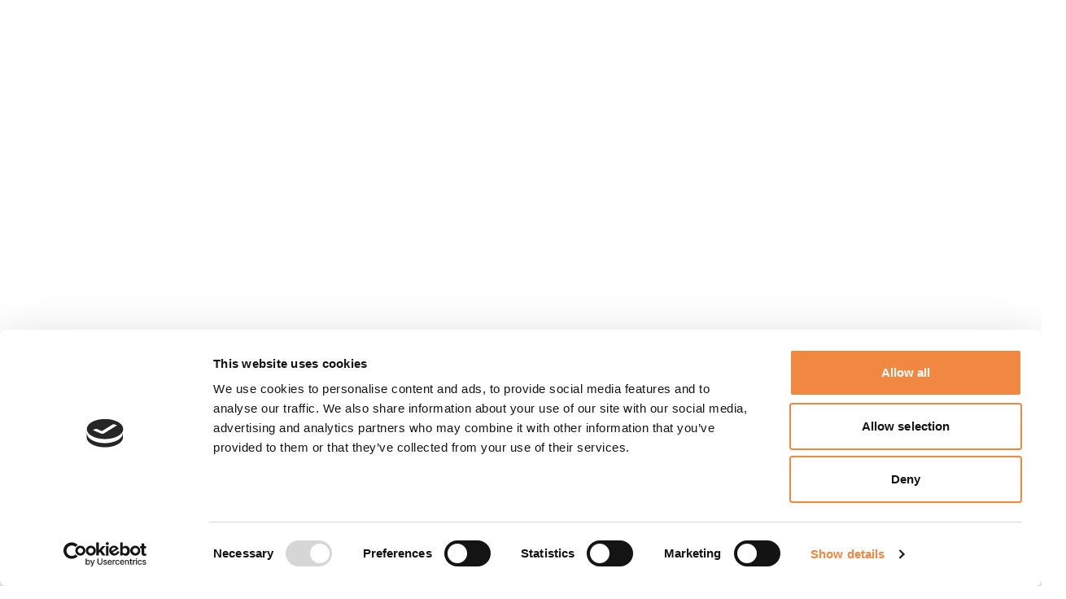

--- FILE ---
content_type: text/html; charset=utf-8
request_url: https://www.grandhoteltremezzo.com/fr/hotel/piscines/
body_size: 13823
content:

<!DOCTYPE html>
<html lang="fr" class="layout-master template-page  ">
    <head>
        <meta charset="utf-8">
        <meta name="viewport" content="initial-scale=1.0, width=device-width"/>
        <meta name="format-detection" content="telephone=no"/>
            <title>
        H&#xF4;tel de luxe sur le lac de C&#xF4;me : Grand H&#xF4;tel Tremezzo 
    </title>
        <meta name="description" property="" content="SITE OFFICIEL. Le Grand H&#xF4;tel Tremezzo est l&#x27;un des h&#xF4;tels de luxe les plus antiques du lac de C&#xF4;me. Il jouit d&#x27;une vue &#xE9;blouissante sur Ballagio et le Grigne, pour un s&#xE9;jour inoubliable."/>
        <meta name="" property="og:type" content="website"/>
        <meta name="" property="og:title" content="H&#xF4;tel de luxe sur le lac de C&#xF4;me : Grand H&#xF4;tel Tremezzo"/>
        <meta name="" property="og:description" content="SITE OFFICIEL. Le Grand H&#xF4;tel Tremezzo est l&#x27;un des h&#xF4;tels de luxe les plus antiques du lac de C&#xF4;me. Il jouit d&#x27;une vue &#xE9;blouissante sur Ballagio et le Grigne, pour un s&#xE9;jour inoubliable."/>
        <meta name="" property="og:url" content="https://www.grandhoteltremezzo.com/fr/hotel/piscines/"/>
        <meta name="" property="og:site_name" content="- Grand Hotel Tremezzo"/>
        <meta name="twitter:card" property="" content="summary"/>
        <meta name="twitter:site" property="" content="- Grand Hotel Tremezzo"/>
        <meta name="twitter:title" property="" content="H&#xF4;tel de luxe sur le lac de C&#xF4;me : Grand H&#xF4;tel Tremezzo"/>
        <meta name="twitter:description" property="" content="SITE OFFICIEL. Le Grand H&#xF4;tel Tremezzo est l&#x27;un des h&#xF4;tels de luxe les plus antiques du lac de C&#xF4;me. Il jouit d&#x27;une vue &#xE9;blouissante sur Ballagio et le Grigne, pour un s&#xE9;jour inoubliable."/>
            <link rel="alternate" hreflang="en" href="https://www.grandhoteltremezzo.com/en/resort/pools/" />
            <link rel="alternate" hreflang="it" href="https://www.grandhoteltremezzo.com/it/resort/piscine/" />
            <link rel="alternate" hreflang="fr" href="https://www.grandhoteltremezzo.com/fr/hotel/piscines/" />
            <link rel="alternate" hreflang="pt" href="https://www.grandhoteltremezzo.com/pt/resort/as-piscinas/" />
 <link rel="canonical" href="https://www.grandhoteltremezzo.com/fr/hotel/piscines/" />
    <link rel="alternate" hreflang="x-default" href="https://www.grandhoteltremezzo.com/en/resort/pools/" />

        <link rel="stylesheet" href="//cdn.jsdelivr.net/npm/swiper@11.0.5/swiper-bundle.min.css">
        <link rel="stylesheet" href="//cdn.jsdelivr.net/npm/flatpickr@4.6.13/dist/flatpickr.min.css">
        
        <link href="/sb/css.css.v43613e1a1d4d921420007022d3ca36819183604e" rel="stylesheet">
        <script>
            function responsiveVideoSources(id, small, normal) {
                const source = document.createElement('source');
    
                source.type = 'video/mp4';
                source.src = normal;
    
                if (window.innerWidth < 768) source.src = small;
    
                document.getElementById(id).appendChild(source);
            }
        </script>
        <!-- Google Tag Manager -->
        <script>(function(w,d,s,l,i){w[l]=w[l]||[];w[l].push({'gtm.start':
        new Date().getTime(),event:'gtm.js'});var f=d.getElementsByTagName(s)[0],
        j=d.createElement(s),dl=l!='dataLayer'?'&l='+l:'';j.async=true;j.src=
        'https://www.googletagmanager.com/gtm.js?id='+i+dl;f.parentNode.insertBefore(j,f);
        })(window,document,'script','dataLayer','GTM-PL7R453');</script>
        <!-- End Google Tag Manager -->
    </head>
    <body>
        
<header class="header">
    <div class="container header__container">
        <div>
            <button data-toggle-menu>
                <span class="icon-text header__menu-closed">
                    <img class="lg-up" src="/images/icons/menu.svg" alt="" width="32" height="9">
                    Menu
                </span>
                <span class="icon-text header__menu-open">
                    <img class="lg-up" src="/images/icons/close.svg" alt="" width="25" height="24">
                    Fermer
                </span>
            </button>
            <div class="header__menu-open md-up">
                    <select class="psk-language-selector">
            <option  value="/en/resort/pools/">
En            </option>
            <option  value="/it/resort/piscine/">
It            </option>
            <option selected value="/fr/hotel/piscines/">
Fr            </option>
            <option  value="/pt/resort/as-piscinas/">
Pt            </option>
    </select>

            </div>
        </div>
        <a href="/fr/">
            <svg class="header__svg header__svg-logo" width="220" height="50" xmlns="http://www.w3.org/2000/svg" viewBox="0 0 220 50">
                <path class="header__path-logo" d="m114.05 5.06v6.8c-.92-.35-1.76-.62-2.43-.76v-3.08c0-.4.19-1.95.19-1.95.3-1.2 1.21-1.87 2.2-2.25.08.74.03 1.24.03 1.24zm-6.43 8.3v6.36h-2.38v.23h-.04v-6.03c.8-.25 1.6-.44 2.42-.55m0-2.39c-.83.1-1.63.29-2.42.5v-6.41s-.04-.5.03-1.25c1 .39 1.9 1.06 2.2 2.26 0 0 .19 1.55.19 1.95zm-2.4 10.55h2.4v13.02c-.85-.17-1.64-.41-2.4-.7zm6.4 0h2.4v12.57c-.79.3-1.59.5-2.4.61zm2.35-1.58v-.23h-2.35v-6.33c.63.08 1.23.2 1.75.35.27.08.44.2.67.3v5.9h-.07zm-11.53 12.47c-3.14-2.22-5.52-6.97-5.52-6.97h-2.16c-.7 0-1.27-.86-1.27-1.58 0-.93.64-1.62 1.3-1.62h2.19s1.57-3.87 4.8-6.55c.2-.17.44-.3.66-.45zm23.05-8.93c0 .13.21 1.75-1.26 1.75-1.48 0-1.4-1.78-1.4-1.78h-4.5v2.39h1c1.14 0 1.07 1.58 1.07 1.58 0 2.25-3.53 4.98-3.6 5.03v-16.66c.9.88 1.63 1.87 2.55 2.79a26.5 26.5 0 0 0 4.23 3.58c1.06.68 1.73.57 1.73.57 2.05 0 1.98-1.67 1.98-1.67 0-1.26-1.03-1.9-1.7-1.9s-1.4.51-1.4.51c-.9-.45-2.23-1.5-2.35-3.15-.13-1.63 1.26-2.53 1.26-2.53-2.69-1.91-3.2 1.19-3.2 1.19a27.12 27.12 0 0 0 -3.1-2v-3.6c0-3.87 3.14-3.53 3.14-3.53-.48-1.64-3.36-1-3.36-1a8.4 8.4 0 0 0 -.16-1.72c.26-.02.5-.02.67-.02.2 0 .63.1.77.15 3.9 1.4 3.3 4.49 3.3 4.49-2.23-.74-2.95 2.43-.07 2.71 2.88.3 3.3-2.82 3.3-2.82 2.79 1.22 3.83-.63 3.83-.63a18.3 18.3 0 0 1 -8.57-7.2l-4.46 1.01c-1.11-1-2.48-.88-2.48-.88.3.43.5.87.7 1.3l-2.04.46s-.08 2.79-1.73 2.79-1.77-2.8-1.77-2.8l-2.02-.46c.18-.42.4-.85.69-1.28 0 0-1.36-.13-2.47.87l-4.48-1.03s-2.82 4.97-8.57 7.2c0 0 1.05 1.86 3.84.64 0 0 .41 3.11 3.3 2.82 2.87-.29 2.15-3.45-.08-2.72 0 0-.6-3.15 3.42-4.52a3.7 3.7 0 0 1 1.34-.1c-.1.5-.17 1.08-.17 1.74 0 0-2.88-.65-3.36.99 0 0 3.14-.34 3.14 3.53v2.91c-7.6 3.44-12.57 11.18-12.57 11.18.35.72 1.36 3.26 8.34 8.8a28.38 28.38 0 0 0 4.23 2.8v4.01s-.32 1.33-2.69 1.1c0 0 .47-.63.47-1.48 0 0 .05-1.73-2-1.73 0 0-1.97.1-1.97 1.97 0 0-.07 3.45 3.76 3.77 0 0 2.14.32 3.61-.94 0 0 1.13 1.71 3.27.99 0 0-1.67-1.46-1.67-2.58v-3.82c.73.26 1.4.47 1.96.57.12.03.3.04.43.06v6.32s-.41 2.41-1.77 2.41c-.55 0-.73-.34-1.16-.91 0 0-1.22-1.27-2.49 0-1.26 1.25-.3 2.52-.01 2.8.28.3 2.3 2.8 5.07.81 0 0 1.13-.55 1.6-2.77h1.53c.47 2.22 1.6 2.77 1.6 2.77 2.77 2 4.79-.52 5.07-.8.3-.3 1.25-1.55-.01-2.81-1.27-1.27-2.49 0-2.49 0-.43.57-.61.91-1.16.91-1.36 0-1.77-2.4-1.77-2.4v-6.15l.4-.02c.72-.08 1.37-.2 2-.32v3.34c0 1.13-1.68 2.58-1.68 2.58a2.81 2.81 0 0 0 3.28-.98c1.47 1.25 3.6.93 3.6.93 3.83-.31 3.77-3.76 3.77-3.76 0-1.88-1.97-1.97-1.97-1.97-2.06 0-2 1.73-2 1.73 0 .85.47 1.48.47 1.48-2.38.23-2.69-1.1-2.69-1.1v-3.1c2.94-1.2 4.5-2.88 5.32-3.71 1.36-1.36 1.64-2.3 2.97-3.89 1.33-1.58 1.96-2.56 3.24-3.19s1.8-1.17 1.8-1.36v-.54h-4.64z"/>
            </svg>
            <div class="header__logotype-container">
                <svg class="header__svg header__svg-logotype" width="220" height="30" xmlns="http://www.w3.org/2000/svg" viewBox="0 60 220 30">
                    <g class="header__path-logotype">
                        <path d="m69.98 84.7v4.7h2.78v-.62h-2.1v-4.07zm7.84 1.01.76 1.7h-1.46zm-.23-1.03-2.01 4.72h.7l.57-1.4h2l.63 1.4h.69l-2.1-4.72z"/>
                        <path d="m85.68 87.09h1.58v1.98c-.58.26-1.15.38-1.72.38-.78 0-1.4-.23-1.86-.68a2.24 2.24 0 0 1 -.7-1.68c0-.7.24-1.28.72-1.75a2.5 2.5 0 0 1 1.81-.7c.26 0 .52.03.75.1.24.05.54.15.9.3v.7a3.3 3.3 0 0 0 -1.66-.5c-.51 0-.94.18-1.3.53-.35.34-.52.78-.52 1.28s.17.97.52 1.3c.36.34.8.51 1.36.51.27 0 .59-.06.96-.18l.07-.02v-.98h-.9m7.61-2.4c-.53 0-.97.17-1.31.5-.35.34-.52.77-.52 1.29s.17.92.52 1.26c.35.33.78.5 1.3.5s.96-.17 1.3-.51c.36-.35.53-.77.53-1.28s-.17-.91-.52-1.25-.78-.51-1.3-.51zm-.02-.64c.72 0 1.33.23 1.81.69s.72 1.03.72 1.72-.24 1.27-.73 1.72c-.48.45-1.1.68-1.83.68s-1.3-.23-1.77-.68a2.27 2.27 0 0 1 -.7-1.7c0-.68.23-1.28.7-1.74a2.48 2.48 0 0 1 1.8-.69zm12.28.66h-.84v3.5h.86c.33 0 .6-.03.78-.08a1.6 1.6 0 0 0 .8-.43c.33-.34.5-.76.5-1.27a1.6 1.6 0 0 0 -.94-1.53c-.16-.07-.32-.12-.46-.15s-.38-.03-.7-.03zm-1.5 4.09v-4.69h1.57c.64 0 1.14.1 1.51.29s.67.47.89.84a2.32 2.32 0 0 1 -.37 2.87 2.31 2.31 0 0 1 -1.28.64c-.15.03-.43.04-.85.04h-1.48zm8.56-4.69h-.67v4.7h.67zm12.48 3.6v.74a3.48 3.48 0 0 1 -3.03.1 2.34 2.34 0 0 1 -1.19-2.08c0-.68.24-1.25.73-1.72.49-.46 1.09-.7 1.8-.7.5 0 1.04.13 1.64.4v.71a3.24 3.24 0 0 0 -1.6-.47c-.53 0-.99.17-1.34.51-.36.34-.53.77-.53 1.27s.17.94.52 1.27.8.5 1.34.5 1.12-.18 1.66-.52m5.9-3.03c-.53 0-.97.17-1.32.5-.34.34-.52.77-.52 1.29s.18.92.52 1.26c.35.33.78.5 1.3.5s.96-.17 1.31-.51c.35-.35.53-.77.53-1.28s-.18-.91-.53-1.25-.78-.51-1.29-.51zm-.02-.64c.72 0 1.32.23 1.8.69.49.46.73 1.03.73 1.72s-.24 1.27-.73 1.72-1.1.68-1.84.68-1.3-.23-1.76-.68a2.27 2.27 0 0 1 -.71-1.7c0-.68.24-1.28.7-1.74a2.49 2.49 0 0 1 1.8-.69zm9.82.06-1.54 1.93-1.56-1.92h-.63v4.68h.67v-3.64l1.45 1.81h.13l1.44-1.81v3.64h.67v-4.68zm6.72.58c-.54 0-.98.17-1.33.5-.34.34-.51.77-.51 1.29s.17.92.52 1.26c.34.33.78.5 1.3.5s.95-.17 1.3-.51c.35-.35.53-.77.53-1.28s-.18-.91-.52-1.25c-.35-.34-.78-.51-1.3-.51m-.02-.64c.72 0 1.33.23 1.81.69s.72 1.03.72 1.72-.24 1.27-.73 1.72c-.48.45-1.1.68-1.84.68s-1.29-.23-1.76-.68a2.26 2.26 0 0 1 -.7-1.7c0-.68.23-1.28.7-1.74a2.49 2.49 0 0 1 1.8-.69m-49.84-14.44c0 1.73 0 3.16.09 3.92.05.52.16.92.7 1 .26.03.65.07.82.07.1 0 .14.05.14.1 0 .1-.09.15-.29.15-1 0-2.13-.06-2.22-.06-.1 0-1.23.06-1.78.06-.2 0-.28-.04-.28-.15 0-.05.03-.1.14-.1.17 0 .38-.04.54-.08.36-.07.46-.47.53-1 .09-.75.09-2.18.09-3.92v-7.65l-2.68.04c-1.12.02-1.55.15-1.84.58-.2.3-.26.44-.31.56-.05.14-.1.18-.18.18-.06 0-.09-.05-.09-.16 0-.18.36-1.74.4-1.88.03-.11.1-.35.18-.35.12 0 .3.19.8.22.52.05 1.2.1 1.42.1h6.79c1.15 0 1.64-.19 1.79-.19.09 0 .09.1.09.22 0 .54-.06 1.79-.06 1.99 0 .16-.05.23-.12.23-.1 0-.13-.05-.15-.3l-.02-.2c-.07-.54-.48-.96-2.22-1l-2.28-.04m18.8 7.69c0 2.66.07 3.81.4 4.14.29.29 1.51.42 2.92.42.96 0 1.75-.02 2.19-.55.23-.29.41-.74.47-1.08.02-.15.06-.24.16-.24s.11.08.11.28-.12 1.28-.27 1.8c-.13.42-.18.5-1.14.5-2.6 0-4.55-.11-5.6-.11-.16 0-1.23.05-1.77.05-.2 0-.3-.04-.3-.14 0-.06.04-.11.15-.11.17 0 .38-.04.55-.08.36-.07.45-.47.52-1 .09-.75.09-2.18.09-3.92v-3.18c0-2.82 0-3.32-.03-3.9-.04-.62-.19-.9-.78-1.03a3.35 3.35 0 0 0 -.62-.06c-.07 0-.14-.04-.14-.1 0-.12.09-.15.28-.15.82 0 1.96.05 2.05.05s1.41-.05 1.95-.05c.2 0 .3.03.3.14 0 .07-.08.11-.15.11a4 4 0 0 0 -.6.06c-.52.08-.67.4-.7 1.03-.04.58-.04 1.08-.04 3.9m59.47 6.27c.06 1.25.33 1.48 2.1 1.48.47 0 2.13 0 2.6-.2.46-.2.68-.56.81-1.3.03-.2.07-.27.16-.27.1 0 .1.14.1.27 0 .14-.14 1.37-.23 1.75-.12.47-.27.47-.97.47-2.73 0-4.8-.1-5.33-.1-.1 0-1.23.05-1.77.05-.2 0-.3-.04-.3-.15 0-.05.04-.1.15-.1.17 0 .38-.04.55-.08.36-.07.45-.46.52-.99.09-.76.09-2.19.09-3.92v-3.19c0-2.82 0-3.32-.03-3.9-.04-.62-.19-.9-.78-1.03a3.37 3.37 0 0 0 -.62-.06c-.07 0-.14-.04-.14-.1 0-.12.09-.15.29-.15.81 0 1.95.05 2.04.05.13 0 4.48 0 4.9-.02.33-.01.62-.05.77-.09.09-.01.16-.09.25-.09.06 0 .08.08.08.17 0 .12-.1.34-.15.84-.02.19-.05.98-.09 1.2-.02.1-.05.2-.12.2-.11 0-.15-.09-.15-.24 0-.12-.02-.43-.1-.65-.14-.29-.32-.5-1.3-.61-.3-.04-3.02-.06-3.22-.06-.07 0-.1.06-.1.19 0 0-.03 10.25 0 10.63m14.22 1.38c1.9 0 2.47-.34 2.86-.89.16-.23.32-.72.36-.97.03-.18.07-.3.16-.3.1 0 .14.08.14.42 0 .57-.25 1.63-.36 2.09-.1.43-.12.47-.54.47-3.02 0-6.06-.1-9.22-.1-.22 0-.33-.01-.33-.14 0-.1.04-.18.26-.5 2.69-4.08 5.42-8.15 7.93-12.23h-3.92c-.92 0-2.03.05-2.6.36a2.05 2.05 0 0 0 -1.03 1.43c-.04.27-.11.32-.2.32s-.11-.09-.11-.23c0-.22.27-1.86.36-2.4.04-.26.07-.35.18-.35.16 0 .27.1.76.12 1.72.08 2.59.06 3.15.06h5.04c.27 0 .36.03.36.14 0 .08 0 .11-.07.22a677.21 677.21 0 0 1 -8.1 12.48m21.67-.14c-1.75.4-3.01.32-4.88.27l-4.96-.13c2.75-4.16 5.48-8.32 8.1-12.48.08-.1.08-.14.08-.21 0-.11-.1-.15-.36-.15h-5.05c-.56 0-1.43.02-3.15-.05-.49-.02-.6-.13-.76-.13-.1 0-.14.1-.18.35-.09.54-.36 2.18-.36 2.4 0 .15.02.24.11.24s.16-.06.2-.33c.05-.41.38-1.08 1.03-1.43.57-.3 1.68-.36 2.6-.36h3.92c-2.51 4.09-5.24 8.16-7.93 12.23-.22.32-.26.41-.26.5 0 .13.11.15.33.15 3.16 0 6.15.09 9.3-.04 0 0 9.3-.38 8.57-7.06l-.5.02s1.6 4.53-5.85 6.22"/>
                        <path d="m213.27 74.96c1.63 0 5-.94 5-6.2 0-4.34-2.65-6.68-5.5-6.68-3.02 0-5.29 2-5.29 5.95 0 4.22 2.54 6.93 5.8 6.93zm-.38-13.5c4.07 0 7.1 2.58 7.1 6.8s-2.85 7.39-7.2 7.39c-4.96 0-7.02-3.85-7.02-7.1 0-2.94 2.13-7.08 7.12-7.08m-137.96 7.81h-4.45c-.05 0-.11.02-.11.1v.78c0 1.73 0 3.16.09 3.92.05.53.16.92.7 1 .26.03.66.07.82.07.1 0 .15.05.15.1 0 .1-.1.15-.3.15-1 0-2.13-.05-2.22-.05s-1.23.05-1.77.05c-.2 0-.3-.03-.3-.14 0-.06.04-.11.15-.11.16 0 .38-.04.54-.07.37-.08.46-.47.53-1 .09-.76.09-2.19.09-3.92v-3.19c0-2.82 0-3.32-.04-3.9-.03-.62-.18-.9-.78-1.03a3.37 3.37 0 0 0 -.6-.06c-.08 0-.16-.03-.16-.1 0-.11.1-.15.3-.15.8 0 1.95.05 2.04.05s1.23-.05 1.77-.05c.2 0 .3.04.3.14 0 .08-.08.11-.15.11-.13 0-.24.02-.46.06-.48.09-.63.4-.66 1.03-.04.58-.04 1.08-.04 3.9v1.51c0 .1.06.11.1.11h4.4m77.47 3.38h-1.52v-4.97c0-2.82 0-3.33-.04-3.9-.03-.62-.18-.9-.78-1.04a3.4 3.4 0 0 0 -.61-.05c-.08 0-.15-.04-.15-.1 0-.12.1-.15.3-.15.8 0 1.95.05 2.04.05.12 0 4.47 0 4.9-.02.33-.01.62-.05.77-.09.1-.02.16-.09.25-.09.06 0 .07.07.07.17 0 .12-.09.34-.14.84-.02.19-.06.98-.09 1.2-.02.09-.05.2-.13.2-.1 0-.14-.1-.14-.24 0-.12-.02-.43-.1-.65-.14-.29-.32-.5-1.3-.61-.3-.04-3.03-.06-3.22-.06-.08 0-.11.06-.11.18m9.68 7.54c0 1.74 0 3.17.1 3.93.05.52.16.92.7 1 .25.03.65.06.82.06.1 0 .14.06.14.11 0 .1-.09.15-.29.15-1 0-2.13-.06-2.22-.06-.1 0-1.23.06-1.77.06-.2 0-.3-.04-.3-.15 0-.05.04-.1.15-.1.16 0 .38-.04.54-.08.36-.07.46-.47.53-1 .09-.75.09-2.18.09-3.92l-.01-9.09 1.52 2.53"/>
                        <path d="m168.11 76.2-7.56-13.07-.04-2.03 8.4 13.9"/>
                        <path d="m174.85 61.91-6.91 13.98.29.5 7.16-14.47m-84.66 6.34c0-4.21-3.12-6.53-7.19-6.53l-.03.31c2.82.05 5.49 2.44 5.49 6.73 0 3.8-1.76 5.34-3.35 5.91-.6.22-1.2.42-1.65.42-.14 0-.34.09-.47.07l.01.23c4.31-.04 7.2-3.11 7.2-7.14m-10.44 6.3c-2.19-.92-3.77-3.28-3.77-6.51 0-3.96 2.5-6 5.52-6.05l-.03-.27a6.91 6.91 0 0 0 -7.21 6.82c0 3.25 2.25 6.85 7.2 6.85.04 0 .04-.3.04-.3-.61-.04-1.2-.3-1.74-.54"/>
                        <path d="m86.05 62.78 2.12 1-.28-.92c-1.75-1.2-5.14-1.3-5.14-1.3-3.1 0-4.91 1.37-4.91 1.37l-.27.62 1.58-.77s1.05-.75 3.6-.74c0 0 2.03 0 3.3.74m-7.2 11.07-1.17.32c.67.43 2.01 1.36 5.07 1.38 3.2.01 4.97-1.38 4.97-1.38l-.51-.3-.56.32s-1.13.87-3.89.88c0 0-1.8 0-3.2-.9m133.64-6.25c.14.55-.02 1.06-.36 1.15-.34.1-.73-.28-.87-.83s.02-1.06.35-1.15c.34-.09.73.29.88.83z"/>
                        <path d="m76.53 69.28-.08-.7h3.35s1.04.02 2.27.66c.84.44 1.45 1.15 1.44 1.7v4.33h-1.5v-4.32s.03-.6-.81-1.21c0 0-.56-.47-1.46-.47m31.11-7.62c-.09 0-.16.08-.25.1a4.8 4.8 0 0 1 -.78.08l-4.12.02v.65c.43 0 3.03.02 3.32.05.98.11 1.16.33 1.29.62.09.22.1.52.1.65 0 .14.04.23.15.23.07 0 .1-.1.13-.2.03-.21.07-1 .09-1.19.05-.5.14-.72.14-.85 0-.09-.02-.16-.07-.16m-97.08.68a31.6 31.6 0 0 0 -6.8-.21 5.79 5.79 0 0 0 -3.6 1.35c-1.05.83-1.8 2.47-1.8 4.59 0 2.55 1.29 4.4 1.92 5a6.58 6.58 0 0 0 6.8 1.56c.24-.12.36-.32.36-.63v-2.7c0-1.46-.09-1.66-.81-1.86a3.36 3.36 0 0 0 -.62-.05c-.07 0-.14-.04-.14-.11 0-.11.1-.13.3-.13h3.84c.2 0 .25.02.25.13 0 .07-.07.1-.14.1-.13 0-.23.02-.45.06-.5.1-.64.4-.67 1.03-.04.58-.04.75-.04 1.5v2.04c0 .82-.01.85-.23.98a8.91 8.91 0 0 1 -3.83.81c-1.38 0-3.95-.18-5.96-1.93a7.06 7.06 0 0 1 -2.15-5.17c0-2.9 1.41-4.93 3.02-5.95 1.63-1.01 3.36-.88 4.75-.88h5.75"/>
                        <path d="m13.34 62.3c2.04.14 3.22 1.5 3.22 3.75 0 1.38-.48 2.35-1.1 2.79-.42.29-.92.3-1.35.3h-1.37c-.11 0-.58.16-.58.07l-.12.03c-.04 0 .17.12.13.12l.69.02h1.28c.2 0 .43.35.52.47.36.47 1.2 1.68 1.97 2.68 1.03 1.35 1.66 2.24 2.44 2.66.47.25.92.34 1.93.34h1.25c.33 0 .47-.04.47-.14 0-.06-.07-.11-.16-.11-.27 0-.36 0-.7-.06-.46-.07-1.24-.27-2.21-1.3-1.05-1.12-2.28-2.73-3.76-4.63 1.62-1.5 2.19-2.84 2.19-4.18 0-1.25-.8-2.13-1.25-2.46-.96-.69-2.17-.8-3.31-.8-.56 0-1.94.06-2.14.06-.09 0-1.23-.06-2.04-.06m19.64 8.45c0 1.74 0 3.17-.1 3.93-.07.52-.16.92-.52 1a2.8 2.8 0 0 1 -.54.07c-.1 0-.14.05-.14.1 0 .11.09.15.29.15.54 0 1.68-.05 1.77-.05s1.23.05 2.22.05c.2 0 .3-.05.3-.14 0-.06-.04-.11-.15-.11a7.4 7.4 0 0 1 -.82-.08c-.54-.07-.65-.46-.7-1-.1-.75-.1-2.18-.1-3.92v-8.4a16.32 16.32 0 0 1 -1.52 0"/>
                        <path d="m22.27 75.27-.12.26c4.94 0 4.54-5.66 4.54-5.66v-1.3h-3.91c-.16.21-.8.6-1 .8h4.15c.47.02.52.39.5.89-.12 5.26-4.16 5.01-4.16 5.01z"/>
                        <path d="m28.96 61.91-8.47 8.82h.53l8.3-8.54m16.38 11.63c.55 1.07 1.57 1.77 1.44 1.77-.07 0-.83-.06-1.33-.12a1 1 0 0 1 -.42-.18l-.8-.77c-.2-.19-2.8-2.84-4.71-4.9-2.1-2.27-4.14-4.55-4.72-5.2l.23 8.67c.04 1.48.22 1.95.7 2.1.35.08.75.1.9.1.1 0 .16.04.16.11 0 .1-.11.14-.33.14-1.03 0-1.75-.05-1.92-.05-.16 0-.92.05-1.73.05-.19 0-.3-.01-.3-.14 0-.07.06-.1.15-.1.14 0 .47-.03.74-.12.45-.12.54-.65.54-2.3l.02-10.35c0-.71.05-.9.2-.9s.45.39.63.57c.27.3 2.97 3.22 5.75 6.2 1.8 1.92 3.77 4.13 4.34 4.72"/>
                        <path d="m46.26 69.06c0 1.91.02 3.58.03 3.92.02.45.06 1.18.2 1.38.24.34.94.72 3.08.72 1.68 0 3.23-.62 4.3-1.68.94-.93 1.45-2.66 1.45-4.33 0-2.3-1-3.77-1.74-4.55-1.7-1.8-3.76-2.05-5.91-2.05-.36 0-1.03.06-1.18.13-.16.07-.21.16-.21.36-.02.62-.02 2.46-.02 3.85zm-1.52-1.96c0-2.82 0-3.33-.04-3.9-.03-.62-.18-.9-.78-1.04a3.2 3.2 0 0 0 -.61-.05c-.07 0-.14-.04-.14-.1 0-.12.09-.15.28-.15.82 0 1.96.05 2.05.05.21 0 1.35-.05 2.44-.05 1.79 0 5.1-.16 7.25 2.06.9.94 1.76 2.44 1.76 4.6a7.4 7.4 0 0 1 -1.96 5.1c-.78.8-2.4 2.07-5.48 2.07-1.3 0-2.97-.14-3.76-.26-.13-.01-.2-.72-.5-1.28-.12-.24-.55-.54-.54-.95.03-.78.03-1.78.03-2.91zm60.94-1.98h-1.52v5.1c0 1.74 0 3.17-.1 3.93-.07.52-.16.92-.52 1-.16.03-.38.06-.54.06-.1 0-.14.06-.14.11 0 .11.09.15.29.15.54 0 1.68-.06 1.77-.06.52 0 2.6.11 5.32.11.7 0 .85 0 .98-.47.09-.38.23-1.6.23-1.75 0-.13 0-.27-.1-.27s-.13.07-.17.27c-.13.74-.34 1.1-.81 1.3s-2.12.2-2.6.2c-1.77 0-2.04-.23-2.1-1.49v-8.19zm31.39 5.08c0 1.73 0 3.16.1 3.92.05.52.16.92.7 1 .25.03.65.07.81.07.11 0 .15.05.15.1 0 .1-.1.15-.29.15-1 0-2.13-.06-2.22-.06s-1.24.06-1.78.06c-.2 0-.29-.04-.29-.15 0-.05.04-.1.15-.1.16 0 .38-.04.54-.08.36-.07.45-.47.52-1 .1-.75.1-2.18.1-3.92v-7.65l-2.68.04c-1.12.02-1.56.14-1.85.58-.2.3-.25.43-.3.56-.06.14-.11.18-.18.18-.06 0-.1-.05-.1-.16 0-.18.36-1.74.4-1.88.03-.08.3-.05.3-.05h10.56s.2-.02.21.05c.02.54-.05 1.79-.05 1.99 0 .16-.06.23-.13.23-.09 0-.13-.05-.14-.3l-.02-.2c-.07-.55-.49-.96-2.22-1l-2.28-.04"/>
                        <path d="m105.67 68.33c0 .13.02.18.1.18.24 0 2.47 0 2.88-.03.44-.04.7-.08.85-.26.13-.14.2-.23.27-.23.06 0 .1.04.1.14s-.1.42-.15 1.02l-.07 1.15c0 .15 0 .35-.13.35-.09 0-.12-.07-.12-.17 0-.18 0-.36-.08-.6-.07-.24-.23-.55-.94-.62-.49-.06-2.28-.1-2.59-.1-.09 0-.12.06-.12.13l-.14-.04v-.92m70.37 0c0 .13.03.18.12.18.23 0 2.46 0 2.87-.03.44-.04.7-.08.85-.26.13-.14.2-.23.27-.23.06 0 .1.04.1.14s-.1.42-.15 1.02c-.04.36-.07 1.03-.07 1.15 0 .15 0 .35-.13.35-.09 0-.13-.07-.13-.17 0-.18 0-.36-.07-.6s-.23-.55-.94-.62c-.49-.06-2.28-.1-2.59-.1-.09 0-.12.06-.12.13l-.14-.04v-.92m-23.93.85c.66 0 1.67.03 2.03.07.7.07.87.38.94.63.07.23.07.42.07.6 0 0 .13 4.52-4.06 4.7l-.14.25s4.35.28 4.45-5.13l.07-1.16c.06-.6.15-.9.15-1.01s-.03-.15-.09-.15c-.07 0-.15.1-.27.23-.17.19-.42.22-.85.26-.3.02-1.54.03-2.3.03"/>
                        <path d="m144.34 69.2c1.48 1.9 2.71 3.5 3.76 4.62.98 1.03 1.76 1.23 2.2 1.3.35.06.6.06.71.06.1 0 .17.06.17.1 0 .12-.27.13-.5.15h-1.22c-1.01 0-1.47-.08-1.93-.34-.79-.41-1.42-1.3-2.45-2.66-.76-.99-1.6-2.2-1.97-2.67-.08-.11-.29-.43-.5-.48l.9-.07m8.83 2.76h-1.52v-4.97c0-2.82 0-3.33-.04-3.9-.03-.62-.18-.9-.78-1.04a3.4 3.4 0 0 0 -.61-.05c-.08 0-.15-.04-.15-.1 0-.12.1-.15.3-.15.8 0 1.95.05 2.04.05.12 0 4.47 0 4.9-.02.33-.01.62-.05.77-.09.1-.02.16-.09.25-.09.06 0 .07.07.07.17 0 .12-.09.34-.14.84-.02.19-.06.98-.09 1.2-.02.09-.05.2-.13.2-.1 0-.14-.1-.14-.24 0-.12-.02-.43-.1-.65-.14-.29-.32-.5-1.3-.61-.3-.04-3.03-.06-3.22-.06-.08 0-.11.06-.11.18"/>
                        <path d="m143.72 69.28h-1.87v-.22h1.84c.43 0 .93-.02 1.34-.31.63-.43 1.1-1.41 1.1-2.79 0-2.26-1.17-3.6-3.21-3.76h-1.9l-.08-.39h2.16c1.14 0 2.35.07 3.3.75a3.16 3.16 0 0 1 1.25 2.46c0 1.25-.47 2.76-2 3.8a4.2 4.2 0 0 1 -1.93.46zm11.33 5.48a7 7 0 0 0 1.98-.2c.47-.2.69-.56.82-1.3.03-.2.07-.27.16-.27.1 0 .1.14.1.27 0 .14-.14 1.37-.23 1.75-.12.47-.27.47-.97.47-.8 0-1.17 0-1.86-.02"/>
                    </g>
                </svg>
            </div>
        </a>
        <div>
            <button data-toggle-booking>
                <span class="icon-text header__booking-closed">
                    R&#xE9;server
                </span>
                <span class="icon-text header__booking-open">
                    <img class="lg-up" src="/images/icons/close.svg" alt="" width="25" height="24">
                    Fermer
                </span>
            </button>
        </div>
    </div>
</header>
        
    <div class="menu" style="display: none">
        <div class="container menu__container">
            <div class="menu__top">
                <nav class="row">
                    <div class="menu__col-1">

            <ul class="menu__list-big list-unstyled">
            <li  data-item-key="5182ee4b-933b-43fd-97f7-638493781e81">
                <a href='/fr/heritage/' data-image-large='/media/erncxswq/grand_hotel_tremezzo-history-other-autobiografia_pagina_73_immagine_0001.jpg?rxy=0.5588972431077694,0.18659761751794132&format=webp&v=1da52bb4e472ba0' data-image-medium='/media/erncxswq/grand_hotel_tremezzo-history-other-autobiografia_pagina_73_immagine_0001.jpg?rxy=0.5588972431077694,0.18659761751794132&format=webp&v=1da52bb4e472ba0' data-image-small='/media/erncxswq/grand_hotel_tremezzo-history-other-autobiografia_pagina_73_immagine_0001.jpg?rxy=0.5588972431077694,0.18659761751794132&format=webp&v=1da52bb4e472ba0'>Héritage</a>
            </li>
            <li  data-item-key="1f5dbf46-d029-488b-b31a-6e8c1e9e6b3a">
                <a href='/fr/italianita/' data-image-large='/media/ne3j4ylh/grand_hotel_tremezzo-lifestyle-other-dscf2041.jpg?format=webp&v=1da342b8ca76670' data-image-medium='/media/ne3j4ylh/grand_hotel_tremezzo-lifestyle-other-dscf2041.jpg?format=webp&v=1da342b8ca76670' data-image-small='/media/ne3j4ylh/grand_hotel_tremezzo-lifestyle-other-dscf2041.jpg?format=webp&v=1da342b8ca76670'>Italianità</a>
            </li>
            <li  data-item-key="71d89ade-0025-43bc-8634-7c0ed54a0322">
                <a href='/fr/vues/' data-image-large='/media/qrclrsxd/grand_hotel_tremezzo-t_bar-ruben-0g5a6476.jpg?format=webp&v=1da342baed95e10' data-image-medium='/media/qrclrsxd/grand_hotel_tremezzo-t_bar-ruben-0g5a6476.jpg?format=webp&v=1da342baed95e10' data-image-small='/media/qrclrsxd/grand_hotel_tremezzo-t_bar-ruben-0g5a6476.jpg?format=webp&v=1da342baed95e10'>Vues</a>
            </li>
            <li  data-item-key="5584ad55-b79b-45f9-93bf-b583082406f4">
                <a href='/fr/nature/' data-image-large='/media/j1cphp1k/grand_hotel_tremezzo-happiness_fountain-ruben-0g5a6121.jpg?format=webp&v=1da342b662a3090' data-image-medium='/media/j1cphp1k/grand_hotel_tremezzo-happiness_fountain-ruben-0g5a6121.jpg?format=webp&v=1da342b662a3090' data-image-small='/media/j1cphp1k/grand_hotel_tremezzo-happiness_fountain-ruben-0g5a6121.jpg?format=webp&v=1da342b662a3090'>Nature</a>
            </li>
            </ul>

                    </div>
                    <div class="menu__col-2">

            <ul class="menu__list-small list-unstyled">
            <li class='selected' data-item-key="ae3cffa2-4a76-4d57-9201-b31d6f6e0e7b">
                <a href='/fr/hotel/'>Hôtel</a>
            </li>
            <li  data-item-key="27994124-0eff-49b9-9788-f8fbe0fbf0e6">
                <a href='/fr/chambres-et-suites/'>Chambres et Suites</a>
            </li>
            <li  data-item-key="933729d2-9db4-4ad6-b38b-b2fcb858b0e8">
                <a href='/fr/restaurants-et-bars/'>Restaurants et Bars</a>
            </li>
            <li  data-item-key="29f5c3b5-1b07-4e6b-85f2-b2cd5a5aae22">
                <a href='/fr/spa/'>Spa</a>
            </li>
            <li  data-item-key="2a354fd2-0e4f-4f62-ba51-ee9284dfd044">
                <a href='/fr/experiences/'>Expériences</a>
            </li>
            <li  data-item-key="6871f8cd-b594-4519-bd53-d753f5cab6ac">
                <a href='/fr/lac-de-come/'>Lac de Côme</a>
            </li>
            <li  data-item-key="d36f9f5f-d5de-4458-bedd-4fab718cd4d1">
                <a href='/fr/gallery/'>Gallery</a>
            </li>
            <li  data-item-key="c8bd6f12-f8c6-4479-91a3-1cb1d75fb51a">
                <a href='/fr/contact/'>Contact</a>
            </li>
            <li  data-item-key="2f7dfcfb-a67a-49b0-b7db-3bde4f26abc6">
                <a href='/fr/gazette/'>Gazette</a>
            </li>
            </ul>


                            <select class="psk-language-selector">
            <option  value="/en/resort/pools/">
En            </option>
            <option  value="/it/resort/piscine/">
It            </option>
            <option selected value="/fr/hotel/piscines/">
Fr            </option>
            <option  value="/pt/resort/as-piscinas/">
Pt            </option>
    </select>

                    </div>
                    <div class="menu__col-3 lg-up grid-stack">
<picture data-item-key="5182ee4b-933b-43fd-97f7-638493781e81"><img src="/media/erncxswq/grand_hotel_tremezzo-history-other-autobiografia_pagina_73_immagine_0001.jpg?rxy=0.5588972431077694,0.18659761751794132&amp;width=355&amp;height=493&amp;format=webp&amp;v=1da52bb4e472ba0" srcset="/media/erncxswq/grand_hotel_tremezzo-history-other-autobiografia_pagina_73_immagine_0001.jpg?rxy=0.5588972431077694,0.18659761751794132&amp;width=710&amp;height=986&amp;format=webp&amp;v=1da52bb4e472ba0 2x" alt="Grand Hotel Tremezzo History Other Autobiografia Pagina 73 Immagine 0001" width="355" height="493" loading="lazy" /></picture><picture data-item-key="1f5dbf46-d029-488b-b31a-6e8c1e9e6b3a"><img src="/media/ne3j4ylh/grand_hotel_tremezzo-lifestyle-other-dscf2041.jpg?width=355&amp;height=493&amp;format=webp&amp;v=1da342b8ca76670" srcset="/media/ne3j4ylh/grand_hotel_tremezzo-lifestyle-other-dscf2041.jpg?width=710&amp;height=986&amp;format=webp&amp;v=1da342b8ca76670 2x" alt="Grand Hotel Tremezzo Lifestyle Other DSCF2041" width="355" height="493" loading="lazy" /></picture><picture data-item-key="71d89ade-0025-43bc-8634-7c0ed54a0322"><img src="/media/qrclrsxd/grand_hotel_tremezzo-t_bar-ruben-0g5a6476.jpg?width=355&amp;height=493&amp;format=webp&amp;v=1da342baed95e10" srcset="/media/qrclrsxd/grand_hotel_tremezzo-t_bar-ruben-0g5a6476.jpg?width=710&amp;height=986&amp;format=webp&amp;v=1da342baed95e10 2x" alt="Grand Hotel Tremezzo T Bar Ruben 0G5A6476" width="355" height="493" loading="lazy" /></picture><picture data-item-key="5584ad55-b79b-45f9-93bf-b583082406f4"><img src="/media/j1cphp1k/grand_hotel_tremezzo-happiness_fountain-ruben-0g5a6121.jpg?width=355&amp;height=493&amp;format=webp&amp;v=1da342b662a3090" srcset="/media/j1cphp1k/grand_hotel_tremezzo-happiness_fountain-ruben-0g5a6121.jpg?width=710&amp;height=986&amp;format=webp&amp;v=1da342b662a3090 2x" alt="Grand Hotel Tremezzo Happiness Fountain Ruben 0G5A6121" width="355" height="493" loading="lazy" /></picture>                    </div>
                </nav>
            </div>

            <div class="menu__bottom">
                <a class="menu__link" href="https://www.senseoflake.com/" target="_blank">
                    <img src="/images/logos/sense-of-lake.svg" alt="" width="313" height="29">
                    D&#xE9;couvrez notre boutique
                </a>
            </div>
        </div>
    </div>

        
    <div class="booking" style="display: none">
        <div class="container booking__container">
            <div class="row">
                <div class="booking__col-1">
                    <div>
                        <form class="booking__form" action="https://be.synxis.com/?hotel=26937&amp;brand=PSSTR&amp;chain=10237" data-alternative-action="https://www.grandhoteltremezzo.com/fr/demande-de-reservation/">
                            <input type="hidden" name="locale" value="fr-FR">
                            <div>
                                    <input type="text" placeholder="Arriv&#xE9;e - D&#xE9;part" data-datepicker data-disabled-dates="">
                            </div>
                            <div>
                                <select class="h4" data-name="rooms">
                                    <option selected value="1">1 Chambre</option>
                                    <option value="2">2 Chambres</option>
                                    <option value="3">3 Chambres</option>
                                    <option value="4">4 Chambres</option>
                                </select>
                            </div>
                            <div>
                                <select class="h4" data-name="adults">
                                    <option value="1">1 Adulte</option>
                                    <option selected value="2">2 Adultes</option>
                                    <option value="3">3 Adultes</option>
                                    <option value="4">4 Adultes</option>
                                    <option value="5">5 Adultes</option>
                                    <option value="6">6 Adultes</option>
                                    <option value="7">7 Adultes</option>
                                    <option value="8">8 Adultes</option>
                                    <option value="9">9 Adultes</option>
                                    <option value="10">10 Adultes</option>
                                    <option value="11">11 Adultes</option>
                                    <option value="12">12 Adultes</option>
                                </select>
                            </div>
                            <div>
                                <select class="h4" data-name="children">
                                    <option selected value="0">0 Enfants</option>
                                    <option value="1">1 Enfant</option>
                                    <option value="2">2 Enfants</option>
                                    <option value="3">3 Enfants</option>
                                </select>
                            </div>
                            <div class="booking__ages-container">
                                <div class="booking__mini-grid">
                                        <select class="h4" data-name="child-age-1" disabled>
                                            <option selected disabled value="">Enfant 1 &#xE2;ge</option>
                                                <option value="0">Enfant 1 &#xE2;ge: 0 ans</option>
                                                <option value="1">Enfant 1 &#xE2;ge: 1 ans</option>
                                                <option value="2">Enfant 1 &#xE2;ge: 2 ans</option>
                                                <option value="3">Enfant 1 &#xE2;ge: 3 ans</option>
                                                <option value="4">Enfant 1 &#xE2;ge: 4 ans</option>
                                                <option value="5">Enfant 1 &#xE2;ge: 5 ans</option>
                                                <option value="6">Enfant 1 &#xE2;ge: 6 ans</option>
                                                <option value="7">Enfant 1 &#xE2;ge: 7 ans</option>
                                                <option value="8">Enfant 1 &#xE2;ge: 8 ans</option>
                                                <option value="9">Enfant 1 &#xE2;ge: 9 ans</option>
                                                <option value="10">Enfant 1 &#xE2;ge: 10 ans</option>
                                                <option value="11">Enfant 1 &#xE2;ge: 11 ans</option>
                                                <option value="12">Enfant 1 &#xE2;ge: 12 ans</option>
                                        </select>
                                        <select class="h4" data-name="child-age-2" disabled>
                                            <option selected disabled value="">Enfant 2 &#xE2;ge</option>
                                                <option value="0">Enfant 2 &#xE2;ge: 0 ans</option>
                                                <option value="1">Enfant 2 &#xE2;ge: 1 ans</option>
                                                <option value="2">Enfant 2 &#xE2;ge: 2 ans</option>
                                                <option value="3">Enfant 2 &#xE2;ge: 3 ans</option>
                                                <option value="4">Enfant 2 &#xE2;ge: 4 ans</option>
                                                <option value="5">Enfant 2 &#xE2;ge: 5 ans</option>
                                                <option value="6">Enfant 2 &#xE2;ge: 6 ans</option>
                                                <option value="7">Enfant 2 &#xE2;ge: 7 ans</option>
                                                <option value="8">Enfant 2 &#xE2;ge: 8 ans</option>
                                                <option value="9">Enfant 2 &#xE2;ge: 9 ans</option>
                                                <option value="10">Enfant 2 &#xE2;ge: 10 ans</option>
                                                <option value="11">Enfant 2 &#xE2;ge: 11 ans</option>
                                                <option value="12">Enfant 2 &#xE2;ge: 12 ans</option>
                                        </select>
                                        <select class="h4" data-name="child-age-3" disabled>
                                            <option selected disabled value="">Enfant 3 &#xE2;ge</option>
                                                <option value="0">Enfant 3 &#xE2;ge: 0 ans</option>
                                                <option value="1">Enfant 3 &#xE2;ge: 1 ans</option>
                                                <option value="2">Enfant 3 &#xE2;ge: 2 ans</option>
                                                <option value="3">Enfant 3 &#xE2;ge: 3 ans</option>
                                                <option value="4">Enfant 3 &#xE2;ge: 4 ans</option>
                                                <option value="5">Enfant 3 &#xE2;ge: 5 ans</option>
                                                <option value="6">Enfant 3 &#xE2;ge: 6 ans</option>
                                                <option value="7">Enfant 3 &#xE2;ge: 7 ans</option>
                                                <option value="8">Enfant 3 &#xE2;ge: 8 ans</option>
                                                <option value="9">Enfant 3 &#xE2;ge: 9 ans</option>
                                                <option value="10">Enfant 3 &#xE2;ge: 10 ans</option>
                                                <option value="11">Enfant 3 &#xE2;ge: 11 ans</option>
                                                <option value="12">Enfant 3 &#xE2;ge: 12 ans</option>
                                        </select>
                                </div>
                            </div>
                            <div>
                                <button class="btn" type="submit">V&#xE9;rifier la disponibilit&#xE9;</button>
                            </div>
                            <div>
                                <p class="link text-align-center">
                                    <a href="https://be.synxis.com/signin?hotel=26937&amp;brand=PSSTR&amp;locale=fr-FR" target="_blank">Modifiez la r&#xE9;servation</a>
                                </p>
                            </div>
                        </form>
                    </div>
                </div>
                <div class="booking__col-2">
                    <div>
                        <p><img src="/media/fpwjnnpe/grand_hotel_tremezzo-views-ruben-0g5a6560.jpg?rmode=max&amp;height=500" alt="" width="333" height="500"></p>
                    </div>
                </div>
            </div>
        </div>
    </div>


        <!-- Google Tag Manager (noscript) -->
        <noscript><iframe src="https://www.googletagmanager.com/ns.html?id=GTM-PL7R453"
        height="0" width="0" style="display:none;visibility:hidden"></iframe></noscript>
        <!-- End Google Tag Manager (noscript) -->

        <div id="smooth-wrapper">
            <div id="smooth-content">
                



                <div class="content">
                    

        <section id="box-c7f09406-ae9d-49d5-8907-ab696d9ffc8c" class="box box-01 margin-bottom-none">
            <div class="container">
                <div class="row box-01__row">
                        <div class="box-01__col-1" data-animation="translate-up">
                            <h1>sur les rives du lac de CÔme…</h1>
                        </div>
                        <div class="box-01__col-2" data-animation="translate-up" data-animation-delay="0.3s">
                            <p class="h5">… le Grand Hôtel Tremezzo offre tant à découvrir dans cette région si prisée et authentique. Les différentes piscines proposent des atmosphères totalement uniques, allant du glamour pour la piscine plage sur le lac, à la quiétude apaisante de la piscine à débordement intérieure-extérieure, sans oublier par la douceur des baignades en plein air dans l’immense jardin.</p>
                        </div>
                </div>
            </div>
        </section>

                    
    
    <nav class="content-nav content-nav--single-item " data-animation="translate-up">
        <div class="content-nav-mobile container md-down">
            <div class="swiper swiper--start">
                <div class="swiper-wrapper">
                        <div class="swiper-slide">
                                <a class="icon-text" href="/fr/hotel/" target="_self"  data-back-link>
                                    <img src="/images/icons/back.svg" alt="" width="20" height="17">
                                    Retour &#xE0; l&#x27;h&#xF4;tel
                                </a>
                        </div>
                </div>
            </div>
            <div class="swiper-button-prev custom-styles-2"></div>
            <div class="swiper-button-next custom-styles-2"></div>
        </div>
        <div class="container md-up">
            <div class="bg-line">
                <ul class="content-nav__list">
                        <li>
                                <a class="icon-text" href="/fr/hotel/" target="_self"  data-back-link>
                                    <img src="/images/icons/back.svg" alt="" width="20" height="17">
                                    Retour &#xE0; l&#x27;h&#xF4;tel
                                </a>
                        </li>
                </ul>
            </div>
        </div>
    </nav>



                    <main class="boxes">
                        




    <section id="box-7c2a3df3-d3e2-4eb4-9455-6e580e81c520" class="box box-04 margin-bottom-small ">
        <div class="container">
            <div class="row">
                <div class="col">

    <div class="media-item__container">
        <div class="media-item">
<picture class="media-item__picture"><source srcset="/media/rxyntdgz/grand_hotel_tremezzo-pools-julius-dji_0031.jpg?width=2535&amp;height=1690&amp;format=webp&amp;v=1da3993090c55b0 1.389041x, /media/rxyntdgz/grand_hotel_tremezzo-pools-julius-dji_0031.jpg?width=1825&amp;height=1217&amp;format=webp&amp;v=1da3993090c55b0 1x" media="(min-width: 1024px)" data-breakpoint="Large" /><source srcset="/media/rxyntdgz/grand_hotel_tremezzo-pools-julius-dji_0031.jpg?width=1032&amp;height=688&amp;format=webp&amp;v=1da3993090c55b0" media="(min-width: 768px) and (max-width: 1023px)" data-breakpoint="Medium" /><img src="/media/rxyntdgz/grand_hotel_tremezzo-pools-julius-dji_0031.jpg?width=514&amp;height=411&amp;format=webp&amp;v=1da3993090c55b0" alt="Grand Hotel Tremezzo Pools Julius DJI 0031" class="media-item__img" width="514" height="411" loading="lazy" /></picture>        </div>
    </div>
                </div>
            </div>
        </div>
    </section>

    <section id="box-62d9043a-680e-4d54-95bb-937754c61661" class="box box-02  ">
        <div class="container">
            <div class="row box-02__row">
                    <div class="col " data-animation="translate-up">
                        <h3>Le joyau flottant sur le lac - glamour, rétro à souhait et « So Lac de Côme »</h3>
<p>Comme « Water-On-The-Water » et comme l'onomatopée que vous prononcerez en découvrant le spectacle.<br />Oasis azurée sur les eaux du lac, WoW invite à d'exaltantes baignades cernées par les eaux du lac et le paysage inqualifiable de la chaîne des Grigne.</p>
                    </div>
            </div>
        </div>
    </section>

    <section id="box-e011dba1-e6cd-498e-862a-3ce782cdef5a" class="box box-16 margin-bottom-small">
        <div class="container">
            <div class="row box-16__row-1">
                <div class="box-16__col-1-1 lg-down" data-animation="translate-up">
                    
                </div>
                <div class="box-16__col-1-2">
                    <div class="row box-16__row-2">
                        <div class="box-16__col-2-1" data-speed="1.05">

    <div class="media-item__container">
        <div class="media-item">
<picture class="media-item__picture"><source srcset="/media/xonltqty/grand_hotel_tremezzo-lifestyle-ruben-0g5a6690.jpg?width=1176&amp;height=1634&amp;format=webp&amp;v=1da342b8c3d0be0 2x, /media/xonltqty/grand_hotel_tremezzo-lifestyle-ruben-0g5a6690.jpg?width=588&amp;height=817&amp;format=webp&amp;v=1da342b8c3d0be0 1x" media="(min-width: 1024px)" data-breakpoint="Large" /><source srcset="/media/xonltqty/grand_hotel_tremezzo-lifestyle-ruben-0g5a6690.jpg?width=327&amp;height=456&amp;format=webp&amp;v=1da342b8c3d0be0" media="(min-width: 768px) and (max-width: 1023px)" data-breakpoint="Medium" /><img src="/media/xonltqty/grand_hotel_tremezzo-lifestyle-ruben-0g5a6690.jpg?width=204&amp;height=283&amp;format=webp&amp;v=1da342b8c3d0be0" alt="Grand Hotel Tremezzo Lifestyle Ruben 0G5A6690" class="media-item__img" width="204" height="283" loading="lazy" /></picture>        </div>
    </div>
                            <picture><source srcset="/media/ikomnjus/grand_hotel_tremezzo-pools-julius-l1210114.jpg?width=1766&amp;height=1226&amp;format=webp&amp;v=1da3992c5dc2b80 2x, /media/ikomnjus/grand_hotel_tremezzo-pools-julius-l1210114.jpg?width=883&amp;height=613&amp;format=webp&amp;v=1da3992c5dc2b80 1x" media="(min-width: 1024px)" data-breakpoint="Large" /><source srcset="/media/ikomnjus/grand_hotel_tremezzo-pools-julius-l1210114.jpg?width=492&amp;height=342&amp;format=webp&amp;v=1da3992c5dc2b80" media="(min-width: 768px) and (max-width: 1023px)" data-breakpoint="Medium" /><img src="/media/ikomnjus/grand_hotel_tremezzo-pools-julius-l1210114.jpg?width=246&amp;height=171&amp;format=webp&amp;v=1da3992c5dc2b80" alt="Grand Hotel Tremezzo Pools Julius Grandhotel Tremezzo Julius Hirtzberger L1210114" width="246" height="171" loading="lazy" /></picture>
                            
                        </div>
                        <div class="box-16__col-2-2" data-speed="0.95">
                            <div class="box-16__text lg-up" data-animation="translate-up">
                                <div></div>
                            </div>
                            <picture><source srcset="/media/pbqjenz3/grand_hotel_tremezzo-pools-ruben-0g5a6755.jpg?width=1766&amp;height=1226&amp;format=webp&amp;v=1da3993091fb6a0 2x, /media/pbqjenz3/grand_hotel_tremezzo-pools-ruben-0g5a6755.jpg?width=883&amp;height=613&amp;format=webp&amp;v=1da3993091fb6a0 1x" media="(min-width: 1024px)" data-breakpoint="Large" /><source srcset="/media/pbqjenz3/grand_hotel_tremezzo-pools-ruben-0g5a6755.jpg?width=492&amp;height=342&amp;format=webp&amp;v=1da3993091fb6a0" media="(min-width: 768px) and (max-width: 1023px)" data-breakpoint="Medium" /><img src="/media/pbqjenz3/grand_hotel_tremezzo-pools-ruben-0g5a6755.jpg?width=246&amp;height=171&amp;format=webp&amp;v=1da3993091fb6a0" alt="Grand Hotel Tremezzo Pools Ruben 0G5A6755" width="246" height="171" loading="lazy" /></picture>
                            
                        </div>
                    </div>
                </div>
            </div>
        </div>
    </section>

    <section id="box-32cf2f8c-eba5-44fc-ba2b-4a49ac01b422" class="box box-02  text-align-left">
        <div class="container">
            <div class="row box-02__row">
                    <div class="col " data-animation="translate-up">
                        <h3>Cet espace à part, allie le charme d'antan grâce à ses dimensions généreuses, il devient ainsi l'endroit idéal pour perfectionner votre technique de <em>dolce far niente</em></h3>
<p>La Piscine des Fleurs se niche au coeur du parc coloré, entourée d’arbres séculaires, cadre idéal pour la nage et la détente au coeur d’une nature reposante. C’est un assemblage idéal : ombre et soleil, verdure et vue sur le lac, l'endroit rêvé pour une sieste paisible sous le soleil.</p>
                    </div>
            </div>
        </div>
    </section>

    <section id="box-108927b8-0bf4-4e42-981f-9e304f23e22b" class="box box-05  ">
        <div class="container">
            <div class="row">
                <div class="box-05__col-1" data-speed="1.05">

    <div class="media-item__container">
        <div class="media-item">
<picture class="media-item__picture"><source srcset="/media/xvkjv5ed/19-infinity-pool.jpg?width=1502&amp;height=2002&amp;format=webp&amp;v=1dbfc8682b663d0 2x, /media/xvkjv5ed/19-infinity-pool.jpg?width=751&amp;height=1001&amp;format=webp&amp;v=1dbfc8682b663d0 1x" media="(min-width: 1024px)" data-breakpoint="Large" /><source srcset="/media/xvkjv5ed/19-infinity-pool.jpg?width=415&amp;height=555&amp;format=webp&amp;v=1dbfc8682b663d0" media="(min-width: 768px) and (max-width: 1023px)" data-breakpoint="Medium" /><img src="/media/xvkjv5ed/19-infinity-pool.jpg?width=246&amp;height=327&amp;format=webp&amp;v=1dbfc8682b663d0" alt="19 Infinity Pool" class="media-item__img" width="246" height="327" loading="lazy" /></picture>        </div>
    </div>
                </div>
                <div class="box-05__col-2" data-speed="0.95">
                    <picture><source srcset="/media/ti4ki5eg/grand_hotel_tremezzo-lifestyle-ruben-0g5a2585.jpg?width=1284&amp;height=1711&amp;format=webp&amp;v=1da342b8cc54eb0 1.70972x, /media/ti4ki5eg/grand_hotel_tremezzo-lifestyle-ruben-0g5a2585.jpg?width=751&amp;height=1001&amp;format=webp&amp;v=1da342b8cc54eb0 1x" media="(min-width: 1024px)" data-breakpoint="Large" /><source srcset="/media/ti4ki5eg/grand_hotel_tremezzo-lifestyle-ruben-0g5a2585.jpg?width=415&amp;height=555&amp;format=webp&amp;v=1da342b8cc54eb0" media="(min-width: 768px) and (max-width: 1023px)" data-breakpoint="Medium" /><img src="/media/ti4ki5eg/grand_hotel_tremezzo-lifestyle-ruben-0g5a2585.jpg?width=246&amp;height=327&amp;format=webp&amp;v=1da342b8cc54eb0" alt="Grand Hotel Tremezzo Lifestyle Ruben 0G5A2585" width="246" height="327" loading="lazy" /></picture>
                </div>
            </div>
        </div>
    </section>

    <section id="box-55f47155-2950-4f7f-bc03-f2cc587e8e30" class="box box-02  text-align-left columns-align-left">
        <div class="container">
            <div class="row box-02__row">
                    <div class="col " data-animation="translate-up">
                        <h3><span>Sa surface est parfaitement plane, propice à la détente. Vous pourrez également profiter de vues exceptionnelles sur le lac et les jardins</span></h3>
                    </div>
                    <div class="col col-small" data-animation="translate-up" data-animation-delay="0.3s">
                        <p>Autre perspective possible sur le lac, celle située dans notre espace bien-être, offrant une sensation de sérénité, loin du monde urbain.</p>
                    </div>
            </div>
        </div>
    </section>

                    </main>

                    
    <footer class="footer">
        <div class="container">
            <div class="footer__section-1">
                <div class="row footer__row-1">
                    <div class="footer__col-1-1">
                        <p class="h5">Restez informé des dernières nouvelles et événements passionnants au GHT : offres spéciales, événements à ne pas manquer, et bien plus encore.</p>
                    </div>
                    <div class="footer__col-1-2">
                        <form class="footer__form" action="/fr/newsletter/">
                            <input type="email" name="email" placeholder="Ins&#xE9;rez votre email">
                            <button type="submit">Submit</button>
                        </form>
                    </div>
                </div>
            </div>
            <div class="footer__section-2">
                <div class="row">
                    <div class="footer__col-2-1">
                        <p>Grand Hotel Tremezzo<br><a rel="noopener" href="https://www.google.com/maps/place/Grand+Hotel+Tremezzo/@45.9849187,9.2283599,15z/data=!4m9!3m8!1s0x478422cc02aefbef:0xdf6f075b79ed8c54!5m2!4m1!1i2!8m2!3d45.9849187!4d9.2283599!16s%2Fg%2F11h4q84wnj" target="_blank"><img src="/media/eqkphme5/icon-poi.svg?rmode=max&amp;width=12&amp;height=17" alt="" width="12" height="17"></a> Via Statale, 5401<br>22016 Tremezzina, Lac de Côme, Italie<br><a href="/cdn-cgi/l/email-protection#9ff6f1f9f0dff8edfef1fbf7f0ebfaf3ebedfaf2fae5e5f0b1fcf0f2"><span class="__cf_email__" data-cfemail="1970777f76597e6b78777d71766d7c756d6b7c747c636376377a7674">[email&#160;protected]</span></a><br><a href="tel:+39034442491">+39 0344 42491</a></p>
                    </div>
                    <div class="footer__col-2-2">

            <ul class="list-unstyled footer__list-links">
            <li  data-item-key="e195fb35-1440-48f9-b937-0dafd10f0750">
                <a href='/fr/partenaires/'>Partenaires</a>
            </li>
            <li  data-item-key="fa914fa1-746e-4a87-a405-4cfa7671bf92">
                <a href='/fr/legal-info-accessibility/'>Legal info & Accessibility</a>
            </li>
            <li  data-item-key="b27ad3c4-6e66-45ad-90dd-d9a3e6186fac">
                <a href='/fr/codes-gds/'>Codes GDS</a>
            </li>
            <li  data-item-key="f7bd5f10-4c7a-49ee-bbef-06542882177c">
                <a href='/fr/privacy/'>Privacy</a>
            </li>
            <li  data-item-key="b1e7dcc9-cd7a-4e0f-989b-15202485594e">
                <a href='/fr/carrieres/'>Carrières</a>
            </li>
            <li  data-item-key="66af450f-0360-46bb-93c7-242c2fe3072d">
                <a href='javascript:Cookiebot.renew()' target='_self'>Cookie Preferences</a>
            </li>
            </ul>

                    </div>
                    <div class="footer__col-2-3">
                        <ul class="list-unstyled footer__list-socials">
                            <li>
    <a href="https://instagram.com/ghtlakecomo/" target="_blank">
        <img src="/images/icons/socials/instagram.svg" alt="Instagram" width="27" height="27">
    </a>
</li>
<li>
    <a href="https://www.facebook.com/GHTlakecomo" target="_blank">
        <img src="/images/icons/socials/facebook.svg" alt="Facebook" width="13.5" height="25.5">
    </a>
</li>
<!--<li>
    <a href="https://www.linkedin.com/company/grand-hotel-tremezzo/" target="_blank">
        <img src="/images/icons/socials/linkedin.svg" alt="Linkedin" width="25.5" height="25.5">
    </a>
</li>-->
                        </ul>
                    </div>
                </div>
            </div>
            <div class="footer__section-3">
                <div class="footer__flex">
                    <div>
                        <ul class="list-unstyled footer__list-logos">
                            <li>
    <a href="https://preferredhotels.com/destinations/lake-como-tremezzo/grand-hotel-tremezzo" target="_blank">
        <img src="/images/logos/preferred-legend.svg" alt="Preferred Legend" width="121" height="59">
    </a>
</li>
<li>
    <a href="/fr/i-prefer/">
        <img src="/images/logos/iprefer.svg" alt="I Prefer" width="105" height="25">
    </a>
</li>
                        </ul>
                    </div>
                </div>
            </div>
        </div>
    </footer>

                </div>
            </div>
        </div>

        <div class="cursor lg-up">
            <div class="cursor__content"></div>
        </div>


        <script data-cfasync="false" src="/cdn-cgi/scripts/5c5dd728/cloudflare-static/email-decode.min.js"></script><script src="/sb/gsap.js.v43613e1a1d4d921420007022d3ca36819183604e"></script>
        <script>gsap.registerPlugin(ScrollTrigger, ScrollSmoother)</script>
        <script src="https://cdn.jsdelivr.net/npm/custom-select@1.1.15/build/custom-select.min.js"></script>
        <script src="https://cdnjs.cloudflare.com/ajax/libs/flatpickr/4.6.13/flatpickr.min.js"></script>
            <script src="https://cdn.jsdelivr.net/npm/flatpickr@4.6.13/dist/l10n/fr.js"></script>
            <script>
                flatpickr.localize(flatpickr.l10ns[document.documentElement.lang]);
            </script>
        <script src="/sb/master.js.v43613e1a1d4d921420007022d3ca36819183604e"></script>

        <script src="/sc/d1b598e8.4fb53224.b233203a.js.v43613e1a1d4d921420007022d3ca36819183604e"></script><script src="https://cdn.jsdelivr.net/npm/swiper@11.0.5/swiper-bundle.min.js"></script><script src="/sc/3192a16f.bfc42325.js.v43613e1a1d4d921420007022d3ca36819183604e"></script>

        <script src="/sb/init.js.v43613e1a1d4d921420007022d3ca36819183604e"></script>
    <script>(function(){function c(){var b=a.contentDocument||a.contentWindow.document;if(b){var d=b.createElement('script');d.innerHTML="window.__CF$cv$params={r:'9c180fac2ff8ceb4',t:'MTc2OTAxMTYxMQ=='};var a=document.createElement('script');a.src='/cdn-cgi/challenge-platform/scripts/jsd/main.js';document.getElementsByTagName('head')[0].appendChild(a);";b.getElementsByTagName('head')[0].appendChild(d)}}if(document.body){var a=document.createElement('iframe');a.height=1;a.width=1;a.style.position='absolute';a.style.top=0;a.style.left=0;a.style.border='none';a.style.visibility='hidden';document.body.appendChild(a);if('loading'!==document.readyState)c();else if(window.addEventListener)document.addEventListener('DOMContentLoaded',c);else{var e=document.onreadystatechange||function(){};document.onreadystatechange=function(b){e(b);'loading'!==document.readyState&&(document.onreadystatechange=e,c())}}}})();</script></body>
</html>

--- FILE ---
content_type: text/css
request_url: https://www.grandhoteltremezzo.com/sb/css.css.v43613e1a1d4d921420007022d3ca36819183604e
body_size: 11595
content:
@charset "UTF-8";@font-face{font-family:"PP Neue Montreal";src:url("/fonts/PPNeueMontreal-Book.woff2") format("woff2");font-weight:400;font-style:normal;font-display:swap}@font-face{font-family:"PP Neue Montreal";src:url("/fonts/PPNeueMontreal-Medium.woff2") format("woff2");font-weight:500;font-style:normal;font-display:swap}@font-face{font-family:"PP Editorial New";src:url("/fonts/PPEditorialNew-Ultralight.woff2") format("woff2");font-weight:200;font-style:normal;font-display:swap}@font-face{font-family:"PP Editorial New";src:url("/fonts/PPEditorialNew-UltralightItalic.woff2") format("woff2");font-weight:200;font-style:italic;font-display:swap}:root{--container-margin:16px;--container-max-width:575px;--grid-gutter-width:16px;--box-margin-default:6.875rem;--box-margin-reduced:5rem;--box-margin-small:3.25rem;--box-margin-none:0;--box-padding-default:3.75rem;--header-sticky-height:55px;--color-fg:#555333;--color-bg:white;--color-line:color-mix(in srgb,var(--color-fg,currentColor) 30%,transparent);--color-accent:#f47b3d;--color-filter:invert(28%) sepia(52%) saturate(337%) hue-rotate(18deg) brightness(91%) contrast(85%);--button-fg:white;--button-bg:var(--color-accent);--button-border:var(--color-accent);--themed-icon-ddl:url("/images/icons/ddl.svg");--themed-icon-calendar:url("/images/icons/calendar.svg")}@media(min-width:576px){:root{--container-max-width:767px}}@media(min-width:768px){:root{--container-margin:40px;--container-max-width:1023px;--box-margin-default:8.75rem;--box-margin-reduced:6.25rem;--box-margin-small:3.75rem;--box-padding-default:5rem}}@media(min-width:1024px){:root{--container-max-width:1299px;--box-margin-default:12.5rem;--box-margin-reduced:8.75rem;--box-margin-small:4.5rem;--box-padding-default:6.25rem;--header-sticky-height:80px}}@media(min-width:1300px){:root{--container-max-width:1920px}}.background-accent,.dark{--color-fg:white;--color-filter:invert(1);--themed-icon-ddl:url("/images/icons/ddl-white.svg");--themed-icon-calendar:url("/images/icons/calendar-white.svg");color-scheme:dark}.is-gazette{--color-bg:#f5f0e6}html,body{scroll-behavior:smooth}*,*::before,*::after{box-sizing:border-box}body{margin:0;color:var(--color-fg);background-color:var(--color-bg);-webkit-font-smoothing:antialiased;-moz-osx-font-smoothing:grayscale}a{text-decoration:underline;text-decoration-thickness:1px;text-underline-offset:.15em;text-decoration-color:color-mix(in srgb,currentColor 40%,transparent);color:currentColor}a:hover,a:focus-visible{text-decoration:none}b,strong{font-weight:bolder}:where(p,h1,h2,h3,h4,h5,ul):first-child{margin-top:0}:where(p,h1,h2,h3,h4,h5,ul):last-child{margin-bottom:0}img{max-width:100%;object-fit:cover}picture,picture>img{display:block;width:100%}picture>img{height:auto}label{cursor:pointer}button{appearance:none;background:transparent;border:none;margin:0;padding:0;color:inherit;letter-spacing:inherit;text-transform:inherit;font:inherit;cursor:pointer}button[disabled]{cursor:auto}body{font-size:1.125rem;line-height:1.3;font-family:"PP Neue Montreal",sans-serif;font-weight:400}@media(min-width:768px){body{font-size:1rem}}@media(min-width:1024px){body{font-size:1.125rem}}:where(h1,.h1,h2,.h2,.h2-gazette,h3,.h3){text-wrap:balance}h1,.h1{font-size:3rem;line-height:1.1;text-transform:uppercase;letter-spacing:0;font-family:"PP Editorial New",serif;font-weight:200}@media(min-width:768px){h1,.h1{font-size:5rem;letter-spacing:-.02em}}@media(min-width:1024px){h1,.h1{font-size:clamp(5.125rem,7.2vw,8.125rem)}}.h1-gazette,:where(.is-gazette) h1{font-size:3.5rem;line-height:1.1;letter-spacing:0;text-transform:none;font-family:"PP Editorial New",serif;font-weight:200}@media(min-width:768px){.h1-gazette,:where(.is-gazette) h1{font-size:6rem;letter-spacing:-.02em}}@media(min-width:1024px){.h1-gazette,:where(.is-gazette) h1{font-size:clamp(6rem,9vw,9.375rem)}}h2,.h2{font-size:2.75rem;line-height:1.1;text-transform:uppercase;font-family:"PP Editorial New",serif;font-weight:200}@media(min-width:1024px){h2,.h2{font-size:clamp(3rem,4.6vw,5.25rem)}}.h2-gazette{font-size:2.75rem;line-height:1.1;letter-spacing:0;text-transform:none;font-family:"PP Editorial New",serif;font-weight:200;font-style:italic}@media(min-width:1024px){.h2-gazette{font-size:clamp(3rem,4.6vw,5.25rem);letter-spacing:-.02em}}h3,.h3{font-size:2.25rem;line-height:1.2;text-transform:none;font-family:"PP Editorial New",serif;font-weight:200}@media(min-width:1024px){h3,.h3{font-size:3.5rem}}h4,.h4{font-size:1.75rem;line-height:1.3;text-transform:none;font-family:"PP Editorial New",serif;font-weight:200}@media(min-width:1024px){h4,.h4{font-size:2.5rem}}.h4-gazette{font-size:1.75rem;line-height:1.3;text-transform:uppercase;font-family:"PP Editorial New",serif;font-weight:200}@media(min-width:1024px){.h4-gazette{font-size:2.5rem}}h5,.h5{font-size:1.5rem;line-height:1.3;text-transform:none;font-family:"PP Editorial New",serif;font-weight:200}.big{font-size:1.125rem}@media(min-width:1024px){.big{font-size:1.5rem}}.link{font-size:1.5rem;line-height:1.3;text-transform:none;font-family:"PP Editorial New",serif;font-weight:200}.tagline{font-size:.75rem;line-height:1.3;text-transform:uppercase;letter-spacing:.2em;font-family:"PP Neue Montreal",sans-serif;font-weight:500}.list{font-size:1.125rem;line-height:1.4;text-transform:uppercase;font-family:"PP Editorial New",serif;font-weight:200}@media(min-width:768px){.list{font-size:1rem}}@media(min-width:1024px){.list{font-size:1.125rem}}.box-17-paragraph{font-size:1.5rem;line-height:1.2;font-family:"PP Editorial New",serif;font-weight:200}@media(min-width:768px){.box-17-paragraph{font-size:2.75rem}}@media(min-width:1024px){.box-17-paragraph{font-size:5rem}}::placeholder{color:currentColor;opacity:.6}.umbraco-forms-hidden{display:none}input[type=text],input[type=email],input[type=number],input[type=file],textarea,select,.custom-select-opener{color:inherit;width:100%;display:block;appearance:none;-webkit-appearance:none;border:0;border-bottom:1px solid var(--color-line);border-radius:0;padding:.8em 0;outline:none}input[type=text]:focus-visible,input[type=email]:focus-visible,input[type=number]:focus-visible,input[type=file]:focus-visible,textarea:focus-visible,select:focus-visible,.custom-select-opener:focus-visible{background-color:color-mix(in srgb,transparent 80%,var(--color-line))}input,textarea,select{background-color:transparent;font-family:inherit;font-size:inherit}select,.custom-select-opener{padding-right:30px;background-image:var(--themed-icon-ddl);background-position:center right;background-repeat:no-repeat}form{display:block}fieldset{margin:0;padding:0;border:0}textarea{resize:vertical;min-height:6em;border:1px solid var(--color-line);margin-top:.5rem}input[type=file]::file-selector-button{display:none}.fileupload .form-text{display:none}input[type=checkbox],input[type=radio]{width:1px !important;height:1px !important;padding:0 !important;margin:-1px !important;overflow:hidden !important;clip:rect(0,0,0,0) !important;white-space:nowrap !important;border:0 !important}input[type=checkbox]:not(caption),input[type=radio]:not(caption){position:absolute !important}input[type=checkbox]+label,input[type=radio]+label{--checkbox-border-color:var(--color-line);cursor:pointer;position:relative;display:inline-block;padding-left:calc(10px + 17px)}input[type=checkbox]+label::before,input[type=checkbox]+label::after,input[type=radio]+label::before,input[type=radio]+label::after{content:"";position:absolute;display:block}input[type=checkbox]+label::before,input[type=radio]+label::before{height:17px;width:17px;top:3px;left:0;border:1px solid var(--checkbox-border-color,currentColor)}input[type=checkbox]+label::after,input[type=radio]+label::after{height:9px;width:9px;top:7px;left:4px;background-color:var(--checkbox-check-color,currentColor);transform:scale(0);transition:transform .3s ease}input[type=checkbox]:focus-visible+label::before,input[type=radio]:focus-visible+label::before{outline:auto}input[type=checkbox]:checked+label::before,input[type=radio]:checked+label::before{--checkbox-border-color:var(--color-fg)}input[type=checkbox]:checked+label::after,input[type=radio]:checked+label::after{transform:scale(1)}input[type=radio]+label::before,input[type=radio]+label::after{border-radius:100%}.field-validation-error{display:block;color:#f00;margin-top:.5em;font-size:80%}.umbraco-forms-page{margin-top:-20px}.umbraco-forms-navigation{--bs-gutter-y:20px}.umbraco-forms-navigation.row-fluid{margin-top:20px}.umbraco-forms-label{font-size:80%;opacity:.6}.umbraco-forms-fieldset+.umbraco-forms-fieldset{margin-top:80px}.umbraco-forms-field.umbraco-forms-field{margin-top:20px}.pskcheckboxfield+.pskcheckboxfield{margin-top:10px}@media(min-width:1024px){.umbraco-forms-PSK .fileupload,.umbraco-forms-PSK .col-lg-6{flex:0 0 auto;width:50%}}.umbraco-forms-field.hidden{display:none}.container{--bs-container-margin:var(--container-margin);--bs-container-max-width:var(--container-max-width);width:100%;padding-inline:var(--bs-container-margin);margin-inline:auto;max-width:var(--bs-container-max-width)}@media(min-width:768px){.container.fluid{--bs-container-margin:0;--bs-container-max-width:none;overflow:hidden}}.row{--bs-gutter-x:1.5rem;--bs-gutter-y:0;display:flex;flex-wrap:wrap;margin-top:calc(-1*var(--bs-gutter-y));margin-right:calc(-.5*var(--bs-gutter-x));margin-left:calc(-.5*var(--bs-gutter-x));--bs-gutter-x:var(--grid-gutter-width)}.row>*{box-sizing:border-box;flex-shrink:0;width:100%;max-width:100%;padding-right:calc(var(--bs-gutter-x)*.5);padding-left:calc(var(--bs-gutter-x)*.5);margin-top:var(--bs-gutter-y)}.col{flex:1 1 0;max-width:100%}:where(p,h1,h2,h3,h4,h5){margin-block:1rem}:where(h1,.h1)+:where(h4,.h4,h5,.h5),:where(h5,.h5)+:where(h2,.h2,h3,.h3){margin-top:16px}:where(h2,.h2,h3,.h3)+:where(p:not([class]),p.big,h5,.h5),:where(h4,.h4,h5,.h5)+:where(p:not([class])),:where(p)+:where(.link){margin-top:24px}:where(p)+:where(.btn){margin-top:40px}:where(p:not([class]))+:where(h2,.h2,h3,.h3,h4,.h4,h5,.h5){margin-top:52px}:where(.link)+:where(.link),:where(.btn)+:where(.btn){margin-top:16px}@media(min-width:1024px){:where(h1,.h1)+:where(h4,.h4,h5,.h5){margin-top:20px}:where(h5,.h5)+:where(h2,.h2,h3,.h3){margin-top:24px}:where(h2,.h2,h3,.h3)+:where(p:not([class]),p.big,h5,.h5){margin-top:40px}:where(p:not([class]))+:where(h2,.h2,h3,.h3,h4,.h4,h5,.h5){margin-top:60px}}.psk-gallery{--swiper-theme-color:#fff;--swiper-pagination-bullet-inactive-color:#fff;opacity:0;transition:opacity var(--psk-gallery-transition-speed,.25s);background-color:var(--psk-gallery-bg,#fff);color:var(--psk-gallery-fg,#212529);position:fixed;top:0;left:0;z-index:var(--psk-gallery-z-index,1000)}.psk-gallery img,.psk-gallery video{object-fit:contain}.psk-gallery picture{display:block}.psk-gallery video{width:100%;max-height:100%}.psk-gallery .video{display:flex;align-items:center;justify-content:center}.psk-gallery picture,.psk-gallery .video{padding:var(--psk-gallery-padding,60px);padding-bottom:calc(var(--psk-gallery-padding,60px) + 20px)}.psk-gallery .no-swiper-caption picture,.psk-gallery .no-swiper-caption .video{padding:var(--psk-gallery-padding,60px)}.psk-gallery .swiper-container{opacity:0;transition:opacity .3s}.psk-gallery .swiper-container.swiper-initialized{opacity:1}.psk-gallery .swiper-slide *{user-select:none}.psk-gallery .swiper-caption{position:absolute;inset:auto 0 40px 0;text-align:center}.psk-gallery,.psk-gallery>div,.psk-gallery>div>div,.psk-gallery>div>div>div,.psk-gallery img,.psk-gallery picture,.psk-gallery .video,.psk-gallery-container,.psk-gallery-container>div,.psk-gallery .swiper-container{width:100%;height:100%}.psk-gallery-close{position:absolute;top:var(--psk-gallery-close-top,1.5rem);right:var(--psk-gallery-close-right,1.5rem);z-index:2}.psk-gallery.open{opacity:1}body.overflow-hidden{overflow:hidden}.psk-gallery{--psk-gallery-padding:0;--psk-gallery-fg:var(--color-fg);--psk-gallery-bg:var(--color-bg)}.psk-gallery-close{overflow:hidden;text-indent:200%;white-space:nowrap;background-image:url("/images/icons/gallery-close.svg");background-repeat:no-repeat;background-position:center;width:44px;height:44px;filter:var(--color-filter)}.psk-gallery [loading=lazy]{opacity:1}@media(max-width:767.98px){.psk-gallery .swiper-container .swiper-button-prev,.psk-gallery .swiper-container .swiper-button-next{display:block}.psk-gallery .swiper-container .swiper-button-prev::after,.psk-gallery .swiper-container .swiper-button-next::after{filter:invert(1)}}@media(min-width:768px){.psk-gallery{--psk-gallery-padding:50px 80px}}.psk-language-selector{border:0;text-transform:uppercase;padding-right:22px;font-size:1.125rem;line-height:1.3;font-family:"PP Neue Montreal",sans-serif;font-weight:400}@media(min-width:768px){.psk-language-selector{font-size:1rem}}@media(min-width:1024px){.psk-language-selector{font-size:1.125rem}}.psk-language-selector:focus-visible{background-color:transparent}.custom-select-container{position:relative;box-sizing:border-box}.custom-select-container *{box-sizing:border-box}.custom-select-container select{visibility:hidden;position:absolute;top:0;left:0}.custom-select-container.is-disabled{opacity:.333}.custom-select-container.is-open .custom-select-panel{max-height:10.7em;overflow-y:auto}.custom-select-opener{cursor:pointer}.custom-select-panel{max-height:0;transition:max-height .5s ease-out,overflow-y .1s .5s;overflow:hidden;background-color:#fff;position:absolute;top:100%;z-index:1;width:100%;box-shadow:0 0 8px rgba(0,0,0,.25)}.custom-select-option{padding:.5em}.custom-select-option+.custom-select-option{border-top:1px solid var(--color-line)}.custom-select-option.has-focus,.custom-select-option.is-selected{background-color:var(--color-accent);color:#fff;border-top-color:transparent}.swiper{--swiper-theme-color:#fff;--swiper-pagination-bullet-size:11px;--swiper-pagination-bullet-horizontal-gap:6px}.swiper-pagination{--swiper-pagination-color:var(--color-fg);position:static;line-height:0;margin-top:50px}.swiper-pagination-bullets-dynamic{position:relative}.swiper-button-disabled:not(.custom-styles){display:none !important}.swiper-button-prev,.swiper-button-next{width:34px;height:34px;margin-top:0;translate:0 -50%}.swiper-button-prev::after,.swiper-button-next::after{position:absolute;content:"";width:100%;height:100%}.swiper-button-prev::after,.swiper-button-next::after{background-image:url("/images/icons/slider-right.svg");background-repeat:no-repeat;background-position:center;background-size:contain;filter:var(--color-filter)}.swiper-button-prev{transform:scaleX(-1);left:var(--container-margin)}.swiper-button-next{right:var(--container-margin)}@media(max-width:1023.98px){.swiper-button-prev:not(.custom-styles-2),.swiper-button-next:not(.custom-styles-2){display:none}}@media(min-width:1024px){.swiper-pagination{display:none}}:where(p).link :where(a),.link:where(:not(p)),p.link>a{text-decoration:none;position:relative}:where(p).link :where(a)::before,.link:where(:not(p))::before,p.link>a::before{content:"";position:absolute;inset:auto 0 0;height:1px;background-color:color-mix(in srgb,currentColor 40%,transparent);pointer-events:none;transform-origin:0 50%;transform:scaleX(1);transition:transform .3s}:where(p).link :where(a):hover::before,:where(p).link :where(a):focus-visible::before,.link:where(:not(p)):hover::before,.link:where(:not(p)):focus-visible::before,p.link>a:hover::before,p.link>a:focus-visible::before{transform-origin:100% 50%;transform:scaleX(0)}:where(p).btn :where(a),.btn:where(:not(p)),:where(p).btn.secondary :where(a),.btn.secondary:where(:not(p)){font-size:1.5rem;line-height:1.3;text-transform:none;font-family:"PP Editorial New",serif;font-weight:200;--button-height:50px;appearance:none;border-radius:0;cursor:pointer;display:inline-block;margin:0;padding:0 2em;text-align:center;text-decoration:none;vertical-align:bottom;white-space:nowrap;height:var(--button-height);line-height:var(--button-height);color:var(--button-fg) !important;background-color:var(--button-bg);border:1px solid var(--button-border);background-clip:padding-box;transition:border-color .3s,background-color .3s,color .3s}:where(p).btn :where(a):hover,:where(p).btn :where(a):focus-visible,.btn:where(:not(p)):hover,.btn:where(:not(p)):focus-visible{--button-fg:white;--button-bg:color-mix(in srgb,var(--color-accent),white 20%);--button-border:color-mix(in srgb,var(--color-accent),white 20%)}:where(p).btn.secondary :where(a),.btn.secondary:where(:not(p)){--button-fg:#555333;--button-bg:transparent;--button-border:var(--color-line)}:where(p).btn.secondary :where(a):hover,:where(p).btn.secondary :where(a):focus-visible,.btn.secondary:where(:not(p)):hover,.btn.secondary:where(:not(p)):focus-visible{--button-fg:#555333;--button-border:#555333}.icon-text{display:inline-flex;align-items:center;gap:12px}.icon-text>img{filter:var(--color-filter)}.grid-stack{display:grid;align-items:end}.grid-stack>*{grid-column:1/-1;grid-row:1/-1}.cursor{font-size:1.5rem;line-height:1.3;position:fixed;inset:0 auto auto 0;display:none;font-family:"PP Editorial New",serif;text-align:center;z-index:10}.cursor__content{transform:translate(-50%,-50%);color:#fff;display:flex;justify-content:center;align-items:center}.cursor,.cursor *{user-select:none;pointer-events:none}[loading=lazy]{transition:opacity .8s;opacity:0}[loading=lazy].loaded{opacity:1}[data-animation=translate-up]{opacity:0;transform:translateY(40px);transition:opacity .8s,transform .8s}[data-animation=translate-up].translate-up{opacity:1;transform:translateY(0)}.bg-line{text-align:center}@media(min-width:1024px){.bg-line{background-image:linear-gradient(to bottom,transparent 0,var(--color-line) 0,var(--color-line) 1px,transparent 1px);background-position:center;background-size:100% 1px;background-repeat:no-repeat}.bg-line>*{padding-inline:24px !important;background-color:var(--color-bg)}}.title-section{margin-bottom:30px}@media(min-width:1024px){.title-section{margin-bottom:50px}}.media-item{position:absolute;inset:0;width:100%;height:100%;overflow:hidden}.media-item__container{width:100%;position:relative;aspect-ratio:var(--media-item-ratio,3/2)}.media-item__video{object-fit:cover}.media-item__swiper-buttons{pointer-events:none}.media-item__prev,.media-item__next{pointer-events:auto;cursor:pointer}.media-item__swiper-buttons,.media-item__open-full{font-size:1.5rem;line-height:1.3;text-transform:none;font-family:"PP Editorial New",serif;font-weight:200;position:absolute;inset:auto 0 0 0;z-index:2;display:flex;align-items:center;justify-content:end;gap:1rem;padding:120px 40px 24px;color:var(--color-fg);background-image:linear-gradient(to top,rgba(0,0,0,.4),transparent)}.media-item__picture,.media-item__img,.media-item__video,.media-item .swiper{width:100%;height:100%}.media-item .swiper{position:absolute}@media(max-width:767.98px){.media-item__swiper-buttons,.media-item__open-full{font-size:1rem;padding:60px 16px 16px}}.boxes{padding-top:var(--box-margin-reduced,0)}html:not(.has-hero) .boxes:first-child{padding-top:0}html:not(.has-hero) .content{padding-top:140px}@media(min-width:768px){html:not(.has-hero) .content{padding-top:175px}}@media(min-width:1024px){html:not(.has-hero) .content{padding-top:245px}}@media(min-width:768px){.box-01+.content-nav{margin-top:64px}}.content{padding-top:.05px}.content-nav{text-align:center;margin-top:25px}.content-nav__list{padding-left:0;list-style:none;display:inline-flex;flex-wrap:wrap;align-items:center;justify-content:center;gap:6px 20px}.content-nav--single-item .bg-line{background-image:none}.content-nav--single-item .content-nav-mobile .swiper-wrapper{justify-content:center}.content-nav--single-item .content-nav-mobile .swiper-slide{margin-right:0 !important}.content-nav--many-items .content-nav__list{max-width:56ch}.content-nav a{font-size:1.5rem;line-height:1.3;text-transform:none;font-family:"PP Editorial New",serif;font-weight:200;text-decoration:none}.content-nav-mobile{position:relative}.content-nav-mobile .swiper::before,.content-nav-mobile .swiper::after{content:"";position:absolute;width:50px;inset:0;background-image:linear-gradient(to right,var(--color-bg),transparent);pointer-events:none;z-index:2}.content-nav-mobile .swiper::before{right:auto}.content-nav-mobile .swiper::after{left:auto;transform:scaleX(-1)}.content-nav-mobile .swiper--start::before{display:none}.content-nav-mobile .swiper--end::after{display:none}.content-nav-mobile .swiper-slide{width:auto}.content-nav-mobile .swiper-button-prev,.content-nav-mobile .swiper-button-next{width:var(--container-margin);height:100%}.content-nav-mobile .swiper-button-prev::after,.content-nav-mobile .swiper-button-next::after{background-size:8px}.content-nav-mobile .swiper-button-prev{left:0}.content-nav-mobile .swiper-button-next{right:0}.header{font-size:1.125rem;line-height:1.2;font-family:"PP Editorial New",serif;font-weight:200;padding-block:16px;position:fixed;inset:0 0 auto;z-index:40;background-color:var(--color-bg);opacity:0}@media(min-width:1024px){.header{font-size:1.5rem}}@media(min-width:1024px){.header{padding-block:25px}}.header__container{display:grid;grid-template-columns:1fr auto 1fr;gap:1rem}.header__container>*:nth-child(1){display:flex;align-items:center;gap:40px}.booking-open .header__container>*:nth-child(1){visibility:hidden;pointer-events:none}.header__container>*:nth-child(2){justify-self:center;display:flex;flex-direction:column}.header__container>*:nth-child(3){justify-self:end}.menu-open .header__container>*:nth-child(3){visibility:hidden;pointer-events:none}.header__logotype-container{display:grid;grid-template-rows:1fr;overflow:hidden;padding-top:10px}.header__svg{width:159px;height:auto}@media(min-width:768px){.header__svg{width:170px}}@media(min-width:1024px){.header__svg{width:auto}}.header__path-logo,.header__path-logotype{transition:fill 1s}.header__path-logo{fill:var(--color-accent)}.has-hero:where(:not(.header-reduced,.menu-open,.booking-open)) .header__path-logo{fill:white}.header__path-logotype{fill:var(--color-fg)}.has-hero:where(:not(.header-reduced,.menu-open,.booking-open)) .header{--color-filter:invert(1);background-color:transparent;color:#fff;transform:translateY(30px)}.has-hero:where(:not(.header-reduced,.menu-open,.booking-open)) .header__path-logo,.has-hero:where(:not(.header-reduced,.menu-open,.booking-open)) .header__path-logotype{fill:white}.dom-loaded .header{opacity:1;transform:translateY(0);transition:transform .8s,opacity .8s,background-color .8s}.menu-open .header__menu-closed{display:none}html:not(.menu-open) .header__menu-open{display:none}.booking-open .header__booking-closed{display:none}html:not(.booking-open) .header__booking-open{display:none}@media(max-width:767.98px){.header__container>*:nth-child(1),.header__container>*:nth-child(3){margin-top:8px}.header__container>*:nth-child(1){align-self:start}}@media(min-width:768px){.header__container{align-items:center}}@media(min-width:1024px){.header .psk-language-selector{padding-block:0 .3125rem;background-position:top 8px right}.header .icon-text>img{transform:translateY(-2px)}}.menu{position:fixed;background-color:var(--color-bg);inset:0;z-index:20}.menu__container{padding-block:120px 80px;height:100%;display:flex;flex-direction:column;justify-content:space-between;gap:32px;overflow-y:auto}@media(min-width:768px){.menu__container{padding-block:174px 42px}}@media(min-width:1024px){.menu__container{padding-block:140px 34px}}@media(max-width:767.98px){.menu__container{display:block}}.menu__link{display:inline-flex;flex-direction:column;gap:10px}.menu__link img{filter:var(--color-filter)}.menu__list-big{font-size:2.5rem;line-height:1;letter-spacing:0;font-family:"PP Editorial New",serif;font-weight:200}@media(min-width:768px){.menu__list-big{font-size:3.75rem;line-height:1.1;letter-spacing:-.02em}}@media(min-width:1024px){.menu__list-big{font-size:5rem}}.menu__list-big>*+*{margin-top:12px}@media(min-width:768px){.menu__list-big>*+*{margin-top:24px}}@media(min-width:1024px){.menu__list-big>*+*{margin-top:8px}}.menu__list-small{font-size:1.4rem;line-height:1.1;font-family:"PP Editorial New",serif;font-weight:200}@media(min-width:768px){.menu__list-small{font-size:1.75rem}}@media(min-width:1024px){.menu__list-small{font-size:2.5rem}}.menu__list-small>*+*{margin-top:8px}.menu__list-small a{transition:color .3s}.menu__list-small a:hover,.menu__list-small a:focus-visible{color:var(--color-accent)}.menu__col-3{position:absolute;inset:50% auto auto 50%;width:20%;transform:translate(-50%,-50%);pointer-events:none}.menu__col-3 picture{opacity:0;transition:opacity .5s}.menu__col-3 .selected{opacity:1}.menu a{text-decoration:none}.menu .row{align-items:center;row-gap:24px;position:relative}.menu .psk-language-selector{padding-block:0;width:auto;margin-top:24px}@media(max-width:767.98px){.menu .psk-language-selector{margin-bottom:32px}}@media(max-width:767.98px){.menu__list-small{margin-bottom:8px}}@media(min-width:768px){.menu__col-1{flex:0 0 auto;width:58.33333333%}.menu__col-2{flex:0 0 auto;width:41.66666667%}.menu__bottom{text-align:center}.menu__link{align-items:center}.menu .psk-language-selector{display:none}}@media(max-width:1023.98px){.menu__link img{width:260px;height:auto}}@media(min-width:1024px){.menu__top{position:relative;flex-grow:1;display:flex;flex-direction:column;justify-content:center}.menu__top::before{content:"";position:absolute;inset:0 auto 0 50%;border-left:1px solid var(--color-line)}.menu__col-1,.menu__col-2{flex:0 0 auto;width:50%;z-index:1}.menu__list-small,.menu__list-big{width:fit-content;margin-inline:auto}.menu__list-big{text-align:center}.menu__list-big a{transition:filter .8s}.menu__list-big a:hover,.menu__list-big a:focus-visible{color:inherit}.menu__list-big:has(a:hover) a:not(:hover){filter:blur(4px)}}.booking{position:fixed;background-color:var(--color-bg);inset:0;z-index:30}.booking__container{padding-block:144px 80px;height:100%;display:flex;flex-direction:column;overflow-y:auto;overflow-x:hidden}@media(min-width:768px){.booking__container{padding-block:174px 42px}}@media(min-width:1024px){.booking__container{padding-block:140px 34px}}.booking__form{display:flex;flex-direction:column;gap:24px}.booking__form input[type=text],.booking__form select,.booking__form .custom-select-opener{padding-block:.3em}.booking__form select[disabled],.booking__form .custom-select-container.is-disabled{display:none}.booking__form .booking__datepicker{background-image:var(--themed-icon-calendar);background-position:center right;background-repeat:no-repeat;padding-right:29px}.booking__form .btn{width:100%}.booking__ages-container:not(:has(select:not([disabled]))){display:none}.booking__mini-grid{display:grid;gap:32px var(--grid-gutter-width)}.booking .row{row-gap:60px}@media(min-width:768px) and (max-width:1023.98px){.booking__col-1,.booking__col-2{flex:0 0 auto;width:66.66666667%;margin-left:16.66666667%}}@media(min-width:768px){.booking__container{justify-content:center}}@media(min-width:1024px){.booking__col-1,.booking__col-2{flex:0 0 auto;width:41.66666667%}.booking__col-1>div,.booking__col-2>div{padding-inline:4.4vw}.booking__col-1{margin-left:8.33333333%}.booking .h4{font-size:32px}}:root{--fp-fg-calendar:#000;--fp-bg-calendar:#fff;--fp-ln-calendar:#e6e6e6;--fp-fg-day:var(--fp-fg-calendar);--fp-bg-day:transparent;--fp-ln-day:transparent;--fp-fg-day-muted:rgba(0,0,0,.3);--fp-bg-day-muted:transparent;--fp-ln-day-muted:transparent;--fp-fg-day-disabled:rgba(0,0,0,.1);--fp-ln-today:var(--fp-bg-today-hover);--fp-fg-today-hover:#fff;--fp-bg-today-hover:#959ea9;--fp-ln-today-hover:var(--fp-bg-today-hover);--fp-fg-range-selected:var(--fp-fg-calendar);--fp-bg-range-selected:#e6e6e6;--fp-fg-range-selected-tips:white;--fp-bg-range-selected-tips:#569ff7;--fp-fg-weekday:rgba(0,0,0,.5);--fp-fg-month:var(--fp-fg-calendar);--fp-fg-month-arrow:var(--fp-fg-calendar);--fp-fg-month-arrow-hover:rgba(0,0,0,.5);--fp-ln-multi-months-separator:var(--fp-ln-calendar)}.flatpickr-calendar{color:var(--fp-fg-calendar);background:var(--fp-bg-calendar);box-shadow:1px 0 0 var(--fp-ln-calendar),-1px 0 0 var(--fp-ln-calendar),0 1px 0 var(--fp-ln-calendar),0 -1px 0 var(--fp-ln-calendar),0 3px 13px rgba(0,0,0,.08)}.flatpickr-calendar.multiMonth .flatpickr-days .dayContainer:nth-child(n+1) .flatpickr-day.inRange:nth-child(7n+7){box-shadow:-5px 0 0 var(--fp-bg-range-selected) !important}.flatpickr-calendar.multiMonth .flatpickr-days .dayContainer:nth-child(n+2) .flatpickr-day.inRange:nth-child(7n+1){box-shadow:-2px 0 0 var(--fp-bg-range-selected),5px 0 0 var(--fp-bg-range-selected)}.flatpickr-calendar.arrowTop:before{border-bottom-color:var(--fp-ln-calendar)}.flatpickr-calendar.arrowTop:after{border-bottom-color:var(--fp-bg-calendar)}.flatpickr-calendar.arrowBottom:before{border-top-color:var(--fp-ln-calendar)}.flatpickr-calendar.arrowBottom:after{border-top-color:var(--fp-bg-calendar)}.flatpickr-months .flatpickr-month{color:var(--fp-fg-month);fill:var(--fp-fg-month-arrow)}.flatpickr-months .flatpickr-prev-month,.flatpickr-months .flatpickr-next-month{color:var(--fp-fg-month);fill:var(--fp-fg-month-arrow)}.flatpickr-months .flatpickr-prev-month:hover svg,.flatpickr-months .flatpickr-next-month:hover svg{fill:var(--fp-fg-month-arrow-hover)}span.flatpickr-weekday{color:var(--fp-fg-weekday)}.dayContainer+.dayContainer{box-shadow:-1px 0 0 var(--fp-ln-multi-months-separator)}.flatpickr-day{background:var(--fp-bg-day);border:1px solid var(--fp-ln-day);color:var(--fp-fg-day)}.flatpickr-day.inRange,.flatpickr-day.prevMonthDay.inRange,.flatpickr-day.nextMonthDay.inRange,.flatpickr-day.today.inRange,.flatpickr-day.prevMonthDay.today.inRange,.flatpickr-day.nextMonthDay.today.inRange,.flatpickr-day:hover,.flatpickr-day.prevMonthDay:hover,.flatpickr-day.nextMonthDay:hover,.flatpickr-day:focus,.flatpickr-day.prevMonthDay:focus,.flatpickr-day.nextMonthDay:focus{color:var(--fp-fg-range-selected);background:var(--fp-bg-range-selected);border-color:var(--fp-bg-range-selected)}.flatpickr-day.today{border-color:var(--fp-ln-today)}.flatpickr-day.today:hover,.flatpickr-day.today:focus{border-color:var(--fp-ln-today-hover);background:var(--fp-bg-today-hover);color:var(--fp-fg-today-hover)}.flatpickr-day.selected,.flatpickr-day.startRange,.flatpickr-day.endRange,.flatpickr-day.selected.inRange,.flatpickr-day.startRange.inRange,.flatpickr-day.endRange.inRange,.flatpickr-day.selected:focus,.flatpickr-day.startRange:focus,.flatpickr-day.endRange:focus,.flatpickr-day.selected:hover,.flatpickr-day.startRange:hover,.flatpickr-day.endRange:hover,.flatpickr-day.selected.prevMonthDay,.flatpickr-day.startRange.prevMonthDay,.flatpickr-day.endRange.prevMonthDay,.flatpickr-day.selected.nextMonthDay,.flatpickr-day.startRange.nextMonthDay,.flatpickr-day.endRange.nextMonthDay{background:var(--fp-bg-range-selected-tips);color:var(--fp-fg-range-selected-tips);border-color:var(--fp-bg-range-selected-tips)}.flatpickr-day.selected.startRange+.endRange:not(:nth-child(7n+1)),.flatpickr-day.startRange.startRange+.endRange:not(:nth-child(7n+1)),.flatpickr-day.endRange.startRange+.endRange:not(:nth-child(7n+1)){box-shadow:-10px 0 0 var(--fp-bg-range-selected-tips)}.flatpickr-day.inRange{box-shadow:-5px 0 0 var(--fp-bg-range-selected),5px 0 0 var(--fp-bg-range-selected)}.flatpickr-day.flatpickr-disabled,.flatpickr-day.flatpickr-disabled:hover,.flatpickr-day.prevMonthDay,.flatpickr-day.nextMonthDay,.flatpickr-day.notAllowed,.flatpickr-day.notAllowed.prevMonthDay,.flatpickr-day.notAllowed.nextMonthDay{color:var(--fp-fg-day-muted);background:var(--fp-bg-day-muted);border-color:var(--fp-ln-day-muted)}.flatpickr-day.flatpickr-disabled,.flatpickr-day.flatpickr-disabled:hover{color:var(--fp-fg-day-disabled)}.flatpickr-day.week.selected{box-shadow:-5px 0 0 var(--fp-bg-range-selected-tips),5px 0 0 var(--fp-bg-range-selected-tips)}:root{--fp-fg-calendar:var(--color-fg);--fp-bg-calendar:var(--color-bg);--fp-ln-calendar:transparent;--fp-fg-day-muted:var(--color-fg);--fp-fg-day-disabled:rgba(0,0,0,.2);--fp-bg-day:#eee;--fp-ln-today:var(--color-fg);--fp-fg-range-selected:white;--fp-bg-range-selected:var(--color-accent);--fp-bg-range-selected-tips:var(--color-accent);--fp-fg-weekday:var(--color-fg);--fp-fg-month-arrow-hover:var(--fp-fg-calendar);--fp-padding:20px}.flatpickr-calendar{padding:var(--fp-padding);border-radius:0;box-shadow:2px 4px 10px rgba(0,0,0,.2);font-size:13px}.flatpickr-current-month,.flatpickr-current-month span.cur-month{font-size:1.5rem;line-height:1.3;text-transform:none;font-family:"PP Editorial New",serif;font-weight:200}.flatpickr-months{margin-bottom:20px}.flatpickr-months .flatpickr-month{height:36px}.flatpickr-months .flatpickr-prev-month,.flatpickr-months .flatpickr-next-month{top:var(--fp-padding)}.flatpickr-months .flatpickr-prev-month svg path,.flatpickr-months .flatpickr-next-month svg path{stroke:currentColor}.flatpickr-months .flatpickr-prev-month.flatpickr-prev-month,.flatpickr-months .flatpickr-next-month.flatpickr-prev-month{left:var(--fp-padding)}.flatpickr-months .flatpickr-prev-month.flatpickr-next-month,.flatpickr-months .flatpickr-next-month.flatpickr-next-month{right:var(--fp-padding)}.flatpickr-months .flatpickr-monthDropdown-months{display:inline-block}.flatpickr-day{border-radius:0}.flatpickr-day.prevMonthDay,.flatpickr-day.nextMonthDay{opacity:0;pointer-events:none}.flatpickr-day.selected.startRange.endRange,.flatpickr-day.startRange.startRange.endRange,.flatpickr-day.endRange.startRange.endRange{border-radius:0}.flatpickr-day.selected.startRange,.flatpickr-day.startRange.startRange,.flatpickr-day.endRange.startRange{border-radius:0}.flatpickr-day.selected.endRange,.flatpickr-day.startRange.endRange,.flatpickr-day.endRange.endRange{border-radius:0}.rangeMode .flatpickr-day{margin-top:0}.flatpickr-calendar.inline{border:0;top:0;width:100%}.flatpickr-rContainer{flex-grow:1}.flatpickr-days{width:100%}.dayContainer{width:100%;min-width:auto;max-width:none}.flatpickr-day{max-width:none}.footer{font-size:1.25rem;line-height:1.5;font-family:"PP Editorial New",serif;font-weight:200}.footer__section-1,.footer__section-3{border-top:1px solid var(--color-line)}.footer__section-1{padding-block:40px 30px}@media(min-width:1024px){.footer__section-1{padding-block:60px 70px}}.footer__section-2{padding-block:30px 45px}@media(min-width:1024px){.footer__section-2{padding-block:60px}}.footer__section-3{padding-block:40px 60px}.footer__row-1{align-items:center}.footer__col-2-2{font-size:1.125rem;line-height:1.3;font-family:"PP Neue Montreal",sans-serif;font-weight:400}@media(min-width:768px){.footer__col-2-2{font-size:1rem}}@media(min-width:1024px){.footer__col-2-2{font-size:1.125rem}}.footer__list-socials,.footer__flex,.footer__list-logos{display:flex;flex-wrap:wrap;align-items:center}.footer__list-links{display:grid;grid-template-columns:repeat(2,minmax(0,1fr));column-gap:var(--grid-gutter-width)}.footer__list-socials{gap:32px;line-height:0}.footer__form{font-size:1.125rem;line-height:1.3;font-family:"PP Neue Montreal",sans-serif;font-weight:400;display:grid}@media(min-width:768px){.footer__form{font-size:1rem}}@media(min-width:1024px){.footer__form{font-size:1.125rem}}.footer__form>*{grid-column:1/-1;grid-row:1/-1}.footer__form [type=submit]{overflow:hidden;text-indent:200%;white-space:nowrap;width:50px;justify-self:end;background-image:url("/images/icons/submit.svg");background-repeat:no-repeat;background-position:center right;filter:var(--color-filter)}.footer__flex{justify-content:center;gap:40px}.footer__list-logos{gap:24px;line-height:0}.footer a{text-decoration:none}.footer a:has(img){transition:opacity .3s}.footer a:has(img):hover,.footer a:has(img):focus-visible{opacity:.6}.footer img{filter:var(--color-filter)}.footer .row{--bs-gutter-y:60px}.footer .tagline{margin-bottom:24px}@media(min-width:1024px){.footer__section-2{border-top:1px solid var(--color-line)}.footer__col-1-1{flex:0 0 auto;width:41.66666667%}.footer__col-1-2{flex:0 0 auto;width:50%;margin-left:8.33333333%}.footer__col-2-1{flex:0 0 auto;width:50%}.footer__col-2-2{flex:0 0 auto;width:33.33333333%}.footer__col-2-3{flex:0 0 auto;width:16.66666667%}.footer__list-socials{gap:24px;justify-content:end}.footer__list-socials img{width:100%;height:100%}.footer__flex{justify-content:end}.footer .tagline{margin-bottom:32px}}.hero{--hero-container-block-padding:15px;position:relative;height:100svh;color:var(--color-fg);background-color:#333;text-align:center;display:flex;flex-direction:column-reverse;overflow:hidden}@media(min-width:768px){.hero{--hero-container-block-padding:36px}}.hero::before{content:"";position:absolute;inset:0;z-index:1;background-image:linear-gradient(to bottom,rgba(0,0,0,.35),transparent 43%,rgba(0,0,0,.45));background-color:rgba(0,0,0,calc(var(--hero-progress-2,0)*.7));pointer-events:none}.hero__picture{position:absolute;inset:0}.hero__img{height:100%}.hero__container{position:relative;padding-block:calc(var(--hero-container-block-padding,0) + var(--hero-progress-1,0)*35px);z-index:2;opacity:calc(1 - clamp(0,var(--hero-progress-2,0)* 2 - .5,1))}.hero__col-1,.hero__col-3{flex:0 0 auto;width:100%}.hero__col-2{flex:0 0 auto;width:66.66666667%;margin-left:16.66666667%;margin-top:10px}.hero__col-3{display:flex;align-items:center;justify-content:center;gap:32px;margin-top:20px}.hero__btn{transition:opacity .3s}.hero__btn:hover,.hero__btn:focus-visible{opacity:.8}@media(min-width:1024px){.hero__picture{translate:0 calc(var(--hero-progress-1,0)*-20%);scale:calc((var(--hero-progress-1,0)*.2 + var(--hero-progress-2,0)*.8)*.2 + 1);transform-origin:bottom center}.hero__img{height:125svh}.hero__container{transform:translateY(calc(var(--hero-progress-2,0)*100svh));opacity:calc(1 - clamp(0,var(--hero-progress-2,0)* 3,1))}.hero__col-2{flex:0 0 auto;width:50%;margin-left:25%}}.gazette-article-item__link{display:block;text-decoration:none}.box{margin-bottom:var(--box-margin-default)}.box.margin-bottom-reduced{margin-bottom:var(--box-margin-reduced)}.box.margin-bottom-small{margin-bottom:var(--box-margin-small)}.box.margin-bottom-none{margin-bottom:var(--box-margin-none)}.box-01{text-align:center}.box-01__row{row-gap:16px}@media(min-width:768px){.box-01__col-2{flex:0 0 auto;width:66.66666667%;margin-left:16.66666667%}}@media(min-width:1024px){.box-01__col-2{flex:0 0 auto;width:50%;margin-left:25%}}.box-02{text-align:center;overflow:hidden}.box-02__row{flex-direction:column;row-gap:40px}.box-02 .col{flex:0 0 auto;width:100%}.box-02.text-align-left{text-align:left}.box-02.columns-align-left .col{margin-left:0}@media(min-width:768px){.box-02 .col{flex:0 0 auto;width:83.33333333%;margin-left:8.33333333%}.box-02 .col-medium,.box-02 .col-small{flex:0 0 auto;width:66.66666667%;margin-left:16.66666667%}.box-02.columns-align-left .col{margin-left:8.33333333%}}@media(min-width:1024px){.box-02 .col{flex:0 0 auto;width:66.66666667%;margin-left:16.66666667%}.box-02 .col-medium{flex:0 0 auto;width:50%;margin-left:25%}.box-02 .col-small{flex:0 0 auto;width:33.33333333%;margin-left:33.33333333%}.box-02.columns-align-left .col{margin-left:16.66666667%}}.box-03__row{row-gap:24px}.box-03.cols-6-3 .box-03__row{row-gap:40px}@media(min-width:768px){.box-03__col-1,.box-03__col-2{flex:0 0 auto;width:66.66666667%;margin-left:16.66666667%}}@media(min-width:1024px){.box-03__col-1,.box-03__col-2{flex:0 0 auto;width:33.33333333%;margin-left:16.66666667%}.box-03__col-1{margin-left:8.33333333%}.box-03.cols-6-3 .box-03__col-1{flex:0 0 auto;width:50%;margin-left:8.33333333%}.box-03.cols-6-3 .box-03__col-2{flex:0 0 auto;width:25%;margin-left:8.33333333%}}.box-04:is(.media-small-horizontal,.media-small-square,.media-small-vertical) .col{flex:0 0 auto;width:66.66666667%;margin-left:16.66666667%}.box-04 .media-item__container{--media-item-ratio:5/4}.box-04.media-small-square .media-item__container{--media-item-ratio:1}.box-04.media-small-horizontal .media-item__container{--media-item-ratio:3/2}.box-04.media-small-vertical .media-item__container{--media-item-ratio:3/4}.box-04.increase-height .media-item__container{--media-item-ratio:none;height:calc(100svh - var(--header-sticky-height))}@media(min-width:768px){.box-04 .media-item__container{--media-item-ratio:3/2}.box-04.cols-10 .col{flex:0 0 auto;width:83.33333333%;margin-left:8.33333333%}.box-04:is(.media-small-horizontal,.media-small-square) .col{flex:0 0 auto;width:50%;margin-left:25%}.box-04:is(.media-small-vertical) .col{flex:0 0 auto;width:33.33333333%;margin-left:33.33333333%}}@media(min-width:1024px){.box-04.increase-height .media-item__container{height:calc(125svh - var(--header-sticky-height))}}.box-05{--box-05-offset:110px}@media(min-width:768px){.box-05{--box-05-offset:150px}}@media(min-width:1024px){.box-05{--box-05-offset:200px}}.box-05__col-1,.box-05__col-2{flex:0 0 auto;width:50%}.box-05 picture{overflow:hidden}.box-05 .media-item__container{--media-item-ratio:3/4}.box-05.reverse .box-05__col-1{margin-left:50%}.box-05.reverse .box-05__col-2{margin-left:-100%}.box-05.not-aligned.reverse .box-05__col-2{margin-top:var(--box-05-offset)}.box-05.not-aligned:not(.reverse) .box-05__col-1{margin-top:var(--box-05-offset)}@media(min-width:768px){.box-05__col-1,.box-05__col-2{flex:0 0 auto;width:41.66666667%}.box-05.reverse .box-05__col-1{margin-left:50%}.box-05.reverse .box-05__col-2{margin-left:-83.33333333%}.box-05:not(.reverse) .box-05__col-1{margin-left:8.33333333%}.box-05.not-aligned .box-05__col-1,.box-05.not-aligned .box-05__col-2{flex:0 0 auto;width:33.33333333%}.box-05.not-aligned.reverse .box-05__col-2{margin-left:-66.66666667%}.box-05.not-aligned:not(.reverse) .box-05__col-1{margin-left:16.66666667%}}.box-06{--box-06-vertical-spacing:16px;--box-06-bottom-margin:0}@media(min-width:768px){.box-06{--box-06-vertical-spacing:64px;--box-06-bottom-margin:64px}}@media(min-width:1024px){.box-06{--box-06-vertical-spacing:0;--box-06-bottom-margin:140px}}.box-06__col-1{flex:0 0 auto;width:41.66666667%;align-self:end}.box-06__col-2{flex:0 0 auto;width:58.33333333%;margin-bottom:var(--box-06-bottom-margin)}.box-06__col-3{flex:0 0 auto;width:33.33333333%;margin-left:41.66666667%}.box-06 picture{overflow:hidden}.box-06 .row{row-gap:var(--box-06-vertical-spacing)}.box-06 .media-item__container{--media-item-ratio:3/4}@media(max-width:767.98px){.box-06__col-1>*{transform:translateY(50%)}.box-06__col-3{min-height:100px}}@media(min-width:768px){.box-06__col-1{flex:0 0 auto;width:41.66666667%}.box-06__col-2{flex:0 0 auto;width:50%;margin-left:8.33333333%}}@media(min-width:1024px){.box-06__col-2{flex:0 0 auto;width:41.66666667%;margin-left:16.66666667%}.box-06__col-3{margin-left:50%}}.box-07__wrapper{position:relative;height:72svh;overflow:hidden}.box-07__wrapper>*{position:absolute;inset:0;width:100%;height:100%;pointer-events:none}.box-07__col{position:absolute}.box-07 img,.box-07 video{pointer-events:auto}.box-07 img{position:absolute;inset:0;height:100%}.box-07 .media-item__container{height:100%}.box-07 .media-item__open-full{transition:opacity .8s;pointer-events:auto}.box-07:not(.progress-end) .media-item__open-full{opacity:0;pointer-events:none}@media(max-width:767.98px){.box-07__col-1{top:0svh;left:4.1025641026vw;width:35.8974358974vw;height:22.0118343195svh}.box-07__col-2{top:3.4319526627svh;left:52.0512820513vw;width:43.8461538462vw;height:15.0295857988svh}.box-07__col-3{top:25.798816568svh;left:20.2564102564vw;width:59.7435897436vw;height:20.4733727811svh}.box-07__col-4{top:53.4911242604svh;left:4.1025641026vw;width:43.8461538462vw;height:15.0295857988svh}.box-07__col-5{top:50.0591715976svh;left:60vw;width:35.8974358974vw;height:22.0118343195svh}}@media(min-width:768px){.box-07__wrapper{height:82svh}.box-07__col-1{top:0svh;left:18.5416666667vw;width:22.9166666667vw;height:22.9292929293svh}.box-07__col-2{top:0svh;left:69.6527777778vw;width:27.6388888889vw;height:40.202020202svh}.box-07__col-3{top:26.8686868687svh;left:34.6527777778vw;width:30.7638888889vw;height:27.9797979798svh}.box-07__col-4{top:41.6161616162svh;left:2.7777777778vw;width:27.6388888889vw;height:40.202020202svh}.box-07__col-5{top:58.8888888889svh;left:58.4027777778vw;width:22.9166666667vw;height:22.9292929293svh}}@media(min-width:1024px){.box-07__wrapper{height:100svh}.box-07__col-1,.box-07__col-5{display:flex;justify-content:center}.box-07__col-1>div,.box-07__col-5>div{aspect-ratio:140/186;position:relative}.box-07__col-1{top:8.9898989899svh;left:9.0277777778vw;width:18.0555555556vw;height:32.3232323232svh}.box-07__col-2{top:8.9898989899svh}.box-07__col-3{top:50%;left:50%;width:46.25vw;height:30.8333333333vw;transform:translate(-50%,-50%)}.box-07__col-4{top:50.6060606061svh}.box-07__col-5{top:58.5858585859svh;left:72.9166666667vw;width:18.0555555556vw;height:32.3232323232svh}}.box-08{--box-08-gap:32px}@media(min-width:1024px){.box-08{--box-08-gap:40px}}.box-08__flex{height:100%;display:flex;flex-direction:column;justify-content:start;row-gap:var(--box-08-gap)}.box-08 .row{row-gap:32px}.box-08 .media-item__container{--media-item-ratio:27/20}.box-08.vertical-image .media-item__container{--media-item-ratio:3/4}@media(min-width:768px){.box-08__text{width:90.9090909091%}.box-08.reverse .box-08__col-1{flex:0 0 auto;width:50%;flex:0 0 auto;width:50%}.box-08.reverse .box-08__col-2{flex:0 0 auto;width:45.83333333%;margin-left:4.16666667%}.box-08:not(.reverse) .box-08__col-1{flex:0 0 auto;width:50%;margin-left:50%}.box-08:not(.reverse) .box-08__col-2{flex:0 0 auto;width:45.83333333%;margin-left:-100%}}@media(min-width:1024px){.box-08__flex{justify-content:space-between}.box-08__text{width:88.8888888889%}.box-08.text-top .box-08__flex{justify-content:start}.box-08.text-center .box-08__flex{justify-content:center}.box-08.reverse .box-08__col-2{flex:0 0 auto;width:37.5%;margin-left:8.33333333%}.box-08:not(.reverse) .box-08__col-2{flex:0 0 auto;width:37.5%;margin-left:-91.66666667%}.box-08.vertical-image .box-08__col-1{flex:0 0 auto;width:41.66666667%;margin-left:54.16666667%}.box-08.vertical-image .media-item__container{--media-item-ratio:2/3}.box-08.vertical-image.reverse .box-08__col-1{margin-left:4.16666667%}.box-08.vertical-image.reverse .box-08__col-2{margin-left:12.5%}.box-08.vertical-image:not(.reverse) .box-08__col-2{margin-left:-87.5%}}.box-09{--box-09-row-gap:48px;text-align:center}@media(min-width:1024px){.box-09{--box-09-row-gap:60px}}.box-09__col-2{flex:0 0 auto;width:83.33333333%;margin-left:8.33333333%}.box-09 .container+.container{margin-top:var(--box-09-row-gap)}.box-09.vertical-image .box-09__col-2{flex:0 0 auto;width:66.66666667%;margin-left:16.66666667%}.box-09.vertical-image .media-item__container{--media-item-ratio:2/3}@media(min-width:768px){.box-09__col-1{flex:0 0 auto;width:83.33333333%;margin-left:8.33333333%}.box-09__col-2{flex:0 0 auto;width:50%;margin-left:25%}.box-09__col-3{flex:0 0 auto;width:66.66666667%;margin-left:16.66666667%}.box-09.vertical-image .box-09__col-2{flex:0 0 auto;width:33.33333333%;margin-left:33.33333333%}}@media(min-width:1024px){.box-09__col-1{flex:0 0 auto;width:66.66666667%;margin-left:16.66666667%}.box-09__col-2{flex:0 0 auto;width:100%;margin-left:0}.box-09__col-3{flex:0 0 auto;width:41.66666667%;margin-left:29.16666667%}.box-09__media{--box-09-media-progress:calc((1 - .664)*var(--box-09-progress,0) + .664);transform-origin:center calc(var(--box-09-progress,0)*30%);transform:scale(var(--box-09-media-progress,1))}.box-09 .media-item__open-full{transition:opacity .8s;pointer-events:auto}.box-09:not(.progress-end) .media-item__open-full{opacity:0;pointer-events:none}.box-09.vertical-image .box-09__col-2{flex:0 0 auto;width:50%;margin-left:25%}.box-09.vertical-image .box-09__media{--box-09-media-progress:calc((1 - .65)*var(--box-09-progress,0) + .65);transform:scale(var(--box-09-media-progress,1))}}.box-10__row-1{row-gap:40px}.box-10__col-1-1{flex:0 0 auto;width:66.66666667%}.box-10__col-1-2{flex:0 0 auto;width:33.33333333%}.box-10__flex{height:100%;display:flex;flex-direction:column;justify-content:space-between;row-gap:32px}.box-10__title a{text-decoration:none}.box-10 picture{overflow:hidden}.box-10 .media-item__container{--media-item-ratio:14/18}.box-10.background-accent,.box-10.background-gazette{padding-block:var(--box-padding-default)}.box-10.background-accent{--color-accent:#555333;color:var(--color-fg);background-color:#f47b3d}.box-10.background-gazette{background-color:#f5f0e6}@media(min-width:768px){.box-10__text{width:90.9090909091%}.box-10.reverse .box-10__row-1-1{flex-direction:row-reverse}.box-10.reverse .box-10__col-1{flex:0 0 auto;width:50%}.box-10.reverse .box-10__col-2{flex:0 0 auto;width:45.83333333%;margin-left:4.16666667%}.box-10:not(.reverse) .box-10__col-1{flex:0 0 auto;width:50%;margin-left:50%}.box-10:not(.reverse) .box-10__col-2{flex:0 0 auto;width:45.83333333%;margin-left:-100%}}@media(min-width:1024px){.box-10__text{width:88.8888888889%}.box-10.reverse .box-10__col-2{flex:0 0 auto;width:37.5%;margin-left:8.33333333%}.box-10:not(.reverse) .box-10__col-2{flex:0 0 auto;width:37.5%;margin-left:-91.66666667%}}.box-11{text-align:center}.box-11__flex{display:flex;flex-direction:column;row-gap:32px}.box-11__small-img-container{flex:0 0 auto;width:58.33333333%;margin-left:41.66666667%}.box-11__col-1{flex:0 0 auto;width:66.66666667%;margin-left:0}.box-11 picture{overflow:hidden}.box-11 .media-item__container{--media-item-ratio:3/4}@media(max-width:767.98px){.box-11__col-2{position:relative}.box-11__small-img-container{order:-1}.box-11.has-media-small .box-11__col-2{margin-top:-50px}.box-11.no-media-small .box-11__col-2{margin-top:32px}}@media(min-width:768px){.box-11__col-1{flex:0 0 auto;width:50%;margin-left:50%}.box-11__col-2{flex:0 0 auto;width:45.83333333%;margin-left:-100%}.box-11__small-img-container{flex:0 0 auto;width:72.72727273%;margin-left:0;align-self:center}.box-11 .media-item__container{--media-item-ratio:10/16}.box-11 .media-item{width:auto}.box-11.reverse .media-item{left:calc(var(--container-margin)*-1)}.box-11:not(.reverse) .media-item{right:calc(var(--container-margin)*-1)}.box-11.reverse .box-11__col-1{margin-left:0}.box-11.reverse .box-11__col-2{margin-left:4.16666667%}}@media(min-width:1024px){.box-11__flex{row-gap:48px}.box-11__text{flex:0 0 auto;width:72.72727273%;align-self:center}.box-11 .media-item__container{--media-item-ratio:auto;height:120svh}.box-11.shorter-image .box-11__col-2{padding-top:60px}.box-11.shorter-image .media-item__container{--media-item-ratio:4/5;height:auto}}.box-12__row{row-gap:48px}.box-12 .media-item__container{--media-item-ratio:4/5}.box-12__col-2{z-index:1}.box-12__col-1-1{z-index:0}.box-12__col-1-2{z-index:1}.box-12 picture{overflow:hidden}.box-12.image-small-vertical .box-12__row-1{position:relative;align-items:end}@media(max-width:767.98px){.box-12__col-1-1{flex:0 0 auto;width:66.66666667%}.box-12__col-1-2 picture{transform:translateY(-40px)}.box-12.image-small-vertical .box-12__col-1-2{flex:0 0 auto;width:33.33333333%}.box-12:not(.image-small-vertical) .box-12__col-1-2{flex:0 0 auto;width:58.33333333%;margin-left:41.66666667%;margin-top:-48px}}@media(min-width:768px) and (max-width:1023.98px){.box-12__col-1-2{display:none}.box-12 .media-item__container{--media-item-ratio:10/16}}@media(min-width:768px){.box-12__col-1{flex:0 0 auto;width:50%}.box-12__col-2{flex:0 0 auto;width:45.83333333%;margin-left:4.16666667%}.box-12 .media-item{width:auto}.box-12.reverse .box-12__col-1{margin-left:50%}.box-12.reverse .box-12__col-2{margin-left:-100%}.box-12.reverse .media-item{right:calc(var(--container-margin)*-1)}.box-12:not(.reverse) .media-item{left:calc(var(--container-margin)*-1)}}@media(min-width:1024px){.box-12__col-2{flex:0 0 auto;width:41.66666667%;margin-left:8.33333333%}.box-12:not(.shorter-image) .media-item__container{--media-item-ratio:auto;height:120svh}.box-12.image-small-vertical .box-12__col-1-2{flex:0 0 auto;width:33.33333333%;position:absolute}.box-12.image-small-vertical.reverse .box-12__col-1-2{left:0}.box-12.image-small-vertical.reverse .box-12__col-1-2 picture{transform:translateX(calc(-100% - var(--grid-gutter-width)))}.box-12.image-small-vertical:not(.reverse) .box-12__col-1-2{right:0}.box-12.image-small-vertical:not(.reverse) .box-12__col-1-2 picture{transform:translateX(calc(100% + var(--grid-gutter-width)))}.box-12:not(.image-small-vertical) .box-12__row-1{justify-content:end}.box-12:not(.image-small-vertical) .box-12__col-1-2{flex:0 0 auto;width:83.33333333%}.box-12:not(.image-small-vertical) .box-12__col-1-2 picture{margin-top:-50%}.box-12:not(.image-small-vertical).reverse .box-12__col-1-2{transform:translateX(-80%)}.box-12:not(.image-small-vertical):not(.reverse) .box-12__col-1-2{transform:translateX(60%)}}.box-13__row{row-gap:24px}.box-13__flex-1,.box-13__flex-2{display:flex;flex-direction:column;row-gap:48px}.box-13 picture{overflow:hidden}@media(min-width:768px){.box-13__col-1,.box-13__col-2{flex:0 0 auto;width:50%}.box-13__flex-1{flex-direction:column-reverse}.box-13__flex-2{height:100%}.box-13__img-2-container{position:relative;flex:1 1 0}.box-13__img-2-container picture{position:absolute;height:100%}}@media(min-width:1024px){.box-13__col-2{flex:0 0 auto;width:41.66666667%;margin-left:8.33333333%}.box-13__flex-1{row-gap:100px}.box-13__flex-2{row-gap:72px}.box-13__title{flex:0 0 auto;width:83.33333333%;margin-left:16.66666667%}.box-13__text{flex:0 0 auto;width:80%}}.box-14{--box-14-gap:12px;text-align:center;overflow:hidden}@media(min-width:768px){.box-14{--box-14-gap:24px}}@media(min-width:1024px){.box-14{--box-14-gap:7vw}}.box-14__container-1,.box-14__container-3{position:relative;z-index:1}.box-14__container-1{margin-bottom:32px}.box-14__container-3{margin-top:32px}.box-14__col-2-1{flex:0 0 auto;width:83.33333333%;margin-left:8.33333333%}.box-14__row-1{--bs-gutter-x:var(--box-14-gap)}.box-14__button{display:block;width:100%}.box-14 .col{display:flex;flex-direction:column;align-items:center;row-gap:var(--box-14-gap)}@media(max-width:767.98px){.box-14__container-2{--bs-container-margin:0;--bs-container-max-width:none}}@media(min-width:768px){.box-14__col-2-1{flex:0 0 auto;width:66.66666667%;margin-left:16.66666667%}.box-14__container-3{margin-top:48px}}@media(max-width:1023.98px){.box-14__row-1>*:first-child,.box-14__row-1>*:last-child{padding-top:var(--box-margin-small)}}@media(min-width:1024px){.box-14__container-1{margin-bottom:60px}.box-14__row-1{--bs-gutter-x:var(--grid-gutter-width);align-items:center}.box-14__button{width:75%}}.box-15__list>*+*{border-top:1px solid var(--color-line)}.box-15 a{display:inline-block;padding-block:.4em .2em;text-decoration:none}@media(min-width:768px){.box-15__title{text-align:center}.box-15__list>*:nth-child(3n+2){text-align:right}.box-15__list>*:nth-child(3n+3){text-align:center}}@media(min-width:1024px){.box-15__col-1{flex:0 0 auto;width:66.66666667%;margin-left:16.66666667%}.box-15__list>*:nth-child(3n+2) .box-15__picture,.box-15__list>*:nth-child(3n+3) .box-15__picture{left:0;translate:calc(-100% - 60px)}.box-15__list>*:hover{position:relative;z-index:1}.box-15__list a{transition:filter .8s}.box-15__list:has(a:hover) a:not(:hover){filter:blur(4px)}.box-15__picture{position:absolute;width:min(18vw,264px);top:50%;left:calc(100% + 60px);transform:translateY(-50%);pointer-events:none;opacity:0;transition:opacity 1.2s}.box-15 a{position:relative}.box-15 a>span{position:relative;z-index:1}.box-15 a:hover,.box-15 a:focus-visible{color:inherit}.box-15 a:hover .box-15__picture,.box-15 a:focus-visible .box-15__picture{opacity:1}}.box-16{--box-16-gap:var(--grid-gutter-width)}@media(min-width:768px){.box-16{--box-16-gap:32px}}@media(min-width:1024px){.box-16{--box-16-gap:60px}}.box-16__row-1{row-gap:48px}.box-16__row-2{--bs-gutter-x:var(--box-16-gap)}.box-16__col-2-1,.box-16__col-2-2{flex:0 0 auto;width:50%;display:flex;flex-direction:column;row-gap:var(--box-16-gap)}.box-16__col-2-1{align-items:end}.box-16__col-2-1>*:nth-child(1){width:83.3333333333%}.box-16__col-2-1>*:nth-child(3){width:83.3333333333%}.box-16__col-2-2{align-items:start}.box-16__col-2-2>*:nth-child(3){width:66.6666666667%}.box-16 .media-item__container{--media-item-ratio:3/4}@media(min-width:768px) and (max-width:1023.98px){.box-16__row-1{row-gap:60px}.box-16__col-1-1{flex:0 0 auto;width:66.66666667%;margin-left:16.66666667%}}@media(min-width:768px){.box-16__col-2-1>*:nth-child(1){width:66.6666666667%}.box-16__col-2-2>*:nth-child(3){width:50%}}@media(max-width:1023.98px){.box-16__col-2-2{padding-top:30%}}@media(min-width:1024px){.box-16__text{min-height:min(26vw,500px);display:flex;flex-direction:column-reverse}}.box-17{--box-17-offset:48px;--box-17-min-height:380px}@media(min-width:768px){.box-17{--box-17-min-height:800px}}@media(min-width:1024px){.box-17{--box-17-offset:100px}}@media(min-width:1300px){.box-17{--box-17-min-height:900px}}.box-17__main-content{min-height:var(--box-17-min-height);align-items:start;position:relative;color:#fff}.box-17__text{position:relative;z-index:2}.box-17__col-1{flex:0 0 auto;width:50%;margin-left:8.33333333%}.box-17__col-2{margin-top:var(--box-17-offset)}.box-17 .row{position:relative;margin-top:calc(var(--box-17-offset)*-1)}.box-17 picture{overflow:hidden}.box-17 .media-item__container{--media-item-ratio:auto;position:absolute;inset:0}@media(max-width:767.98px){.box-17__text{padding:20px 20px 60px}}@media(min-width:768px){.box-17__main-content::before{content:"";position:absolute;inset:0;background-image:linear-gradient(to bottom,rgba(0,0,0,.4),transparent 50%);pointer-events:none;z-index:1}.box-17__text{flex:0 0 auto;width:83.33333333%;margin-left:8.33333333%;padding-block:50px 80px}.box-17__col-1{flex:0 0 auto;width:41.66666667%;margin-left:8.33333333%}.box-17__col-2{flex:0 0 auto;width:45.83333333%;margin-left:4.16666667%;margin-top:calc(var(--box-17-offset)*2)}}@media(min-width:1024px){.box-17__text{flex:0 0 auto;width:75%;padding-block:100px 160px}.box-17__col-2{flex:0 0 auto;width:41.66666667%;margin-left:8.33333333%}}.box-18__link{display:block;text-decoration:none}.box-18__swiper-buttons{z-index:1;position:absolute;inset:0;width:100%;height:100%;pointer-events:none}.box-18__swiper-buttons::before,.box-18__swiper-buttons::after{--direction:right;content:"";display:block;position:absolute;width:8%;height:100%;top:0;background-image:linear-gradient(to var(--direction),transparent,rgba(0,0,0,.6))}.box-18__swiper-buttons::before{--direction:left;left:calc(var(--bs-container-margin)*-1)}.swiper--start .box-18__swiper-buttons::before{display:none}.box-18__swiper-buttons::after{right:calc(var(--bs-container-margin)*-1)}.swiper--end .box-18__swiper-buttons::after{display:none}.box-18__swiper-buttons>*{pointer-events:auto}@media(min-width:768px){.box-18{overflow:hidden}.box-18 .swiper{overflow:visible}}.box-19 .media-item__container{--media-item-ratio:27/20}.box-19 .media-item__open-full{transition:opacity .8s;pointer-events:auto}.box-19:not(.progress-end) .media-item__open-full{opacity:0;pointer-events:none}.box-19.vertical-images .media-item__container{--media-item-ratio:3/4}@media(max-width:767.98px){.box-19__row-1{row-gap:32px;align-items:end}.box-19__col-1{flex:0 0 auto;width:50%}.box-19__col-2{flex:0 0 auto;width:41.66666667%;margin-left:8.33333333%}.box-19__col-3{flex:0 0 auto;width:66.66666667%;margin-left:16.66666667%}.box-19.vertical-images .box-19__col-1{flex:0 0 auto;width:41.66666667%;margin-bottom:32px}.box-19.vertical-images .box-19__col-2{flex:0 0 auto;width:41.66666667%;margin-left:16.66666667%}.box-19:not(.vertical-images) .box-19__col-2{margin-bottom:50px}}@media(min-width:768px) and (max-width:1023.98px){.box-19.vertical-images .box-19__col-2{margin-top:140px}.box-19.vertical-images .box-19__col-3{margin-top:60px}.box-19:not(.vertical-images) .box-19__col-2{margin-top:46px}}@media(min-width:768px){.box-19__row-1{align-items:start}.box-19__col-1{flex:0 0 auto;width:29.16666667%}.box-19__col-2{flex:0 0 auto;width:29.16666667%;margin-left:41.66666667%}.box-19__col-3{flex:0 0 auto;width:33.33333333%;margin-left:-66.66666667%}}@media(min-width:1024px){.box-19{margin-top:calc(var(--box-margin-default)*-1)}.box-19__row-1{align-items:center}.box-19__col-3{flex:0 0 auto;width:50%;margin-left:-75%}.box-19.vertical-images .box-19__col-3{flex:0 0 auto;width:50%;margin-left:-75%}}.box-20__list{padding-left:0;list-style:none;display:grid;grid-template-columns:repeat(auto-fill,minmax(150px,1fr));place-items:center;column-gap:var(--bs-gutter-x)}@media(min-width:768px){.box-20__list{grid-template-columns:repeat(auto-fill,minmax(213px,1fr))}}@media(min-width:1024px){.box-20__col-1{flex:0 0 auto;width:83.33333333%;margin-left:8.33333333%}}.box-21 .grid-masonry .grid-sizer{flex:0 0 auto;width:50%}@media(min-width:768px) and (max-width:1023.98px){.box-21 .grid-masonry .grid-sizer{flex:0 0 auto;width:33.33333333%}}@media(min-width:1024px){.box-21 .grid-masonry .grid-sizer{flex:0 0 auto;width:25%}}.box-21 .grid-masonry .grid-item{flex:0 0 auto;width:50%;margin-bottom:var(--bs-gutter-x)}@media(min-width:768px) and (max-width:1023.98px){.box-21 .grid-masonry .grid-item{flex:0 0 auto;width:33.33333333%}}@media(min-width:1024px){.box-21 .grid-masonry .grid-item{flex:0 0 auto;width:25%}}.box-21 .grid-masonry .grid-item-span-2{flex:0 0 auto;width:100%}@media(min-width:768px) and (max-width:1023.98px){.box-21 .grid-masonry .grid-item-span-2{flex:0 0 auto;width:66.66666667%}}@media(min-width:1024px){.box-21 .grid-masonry .grid-item-span-2{flex:0 0 auto;width:50%}}.macro{margin-bottom:var(--box-margin-default)}.list-gazette-articles__intro{position:relative}.list-gazette-articles .swiper,.list-gazette-articles__filters{font-size:1.125rem;line-height:1.4;text-transform:uppercase;font-family:"PP Editorial New",serif;font-weight:200;margin:0}@media(min-width:768px){.list-gazette-articles .swiper,.list-gazette-articles__filters{font-size:1rem}}@media(min-width:1024px){.list-gazette-articles .swiper,.list-gazette-articles__filters{font-size:1.125rem}}.list-gazette-articles .swiper .selected,.list-gazette-articles__filters .selected{font-style:italic}.list-gazette-articles .swiper .selected>*::before,.list-gazette-articles__filters .selected>*::before{content:"– "}.list-gazette-articles__list{padding-top:var(--box-margin-reduced)}.list-gazette-articles a{text-decoration:none}.list-gazette-articles picture{overflow:hidden}@media(min-width:768px) and (max-width:1023.98px){.list-gazette-articles__list>*{flex:0 0 auto;width:50%}}@media(max-width:1023.98px){.list-gazette-articles__list{--bs-gutter-y:var(--box-margin-small)}.list-gazette-articles .content-nav-mobile{margin-top:25px}.list-gazette-articles .content-nav-mobile .swiper-button-prev{left:calc(var(--container-margin)*-1)}.list-gazette-articles .content-nav-mobile .swiper-button-next{right:calc(var(--container-margin)*-1)}}@media(min-width:1024px){.list-gazette-articles__filters{position:absolute;inset:50% var(--container-margin) auto auto;transform:translateY(-50%);text-align:right}.list-gazette-articles__list>*:nth-child(7n+1){flex:0 0 auto;width:33.33333333%;margin-left:16.66666667%}.list-gazette-articles__list>*:nth-child(7n+1):not(:first-child){margin-top:170px}.list-gazette-articles__list>*:nth-child(7n+2){flex:0 0 auto;width:41.66666667%;margin-left:8.33333333%;margin-top:200px}.list-gazette-articles__list>*:nth-child(7n+3){flex:0 0 auto;width:33.33333333%;margin-top:-30px}.list-gazette-articles__list>*:nth-child(7n+4){flex:0 0 auto;width:33.33333333%;margin-left:8.33333333%;margin-top:200px}.list-gazette-articles__list>*:nth-child(7n+5){flex:0 0 auto;width:35.83333333%;margin-left:25%;margin-top:120px}.list-gazette-articles__list>*:nth-child(7n+6){flex:0 0 auto;width:41.66666667%;margin-top:120px}.list-gazette-articles__list>*:nth-child(7n){flex:0 0 auto;width:33.33333333%;margin-left:25%;margin-top:200px}}.list-accommodations__row{--bs-gutter-y:var(--box-margin-reduced)}.list-accommodations__list{--bs-gutter-y:var(--box-margin-small);justify-content:center}.list-accommodations__title-section{margin-bottom:var(--box-margin-small)}.list-accommodations__category-description{max-width:40ch;margin-inline:auto}.list-accommodations__link{text-decoration:none}.list-accommodations__flex{display:flex;flex-direction:column}.list-accommodations__col-1[data-rooms-in-category="1"]{margin-inline:auto}.list-accommodations picture{overflow:hidden}@media(max-width:767.98px){.list-accommodations__row>*+*>*{padding-top:calc(var(--box-margin-reduced)/2);border-top:1px solid var(--color-line)}}@media(min-width:768px) and (max-width:1023.98px){.list-accommodations__col-1[data-rooms-in-category="1"]{flex:0 0 auto;width:45%}.list-accommodations__col-1[data-rooms-in-category="1"]+[data-rooms-in-category="1"]{margin-left:10%}}@media(min-width:768px){.list-accommodations__col-1[data-rooms-in-category="1"] .list-accommodations__list>*{flex:0 0 auto;width:100%}.list-accommodations__list>*{flex:0 0 auto;width:45%}.list-accommodations__list>*:nth-child(even){margin-left:10%}}@media(min-width:1024px){.list-accommodations__col-1{flex:0 0 auto;width:83.33333333%;margin-left:8.33333333%}.list-accommodations__col-1[data-rooms-in-category="1"]{flex:0 0 auto;width:37.5%}.list-accommodations__flex{display:flex;flex-direction:row;flex-wrap:wrap}.list-accommodations__flex>*+*::before{content:"|";padding-inline:1ch;color:var(--color-line)}}@media(max-width:1023.98px){.widget-gazette-articles{overflow:hidden}.widget-gazette-articles .swiper{overflow:visible}}.widget-gazette-highlights__grid{display:grid;gap:24px}.widget-gazette-highlights__grid a{text-decoration:none}.widget-gazette-highlights picture{overflow:hidden}.widget-gazette-highlights .title-section{text-align:center}@media(max-width:767.98px){.widget-gazette-highlights__item-3{margin-top:36px}}@media(min-width:768px){.widget-gazette-highlights__grid{grid-template-columns:minmax(0,6fr) minmax(0,4fr);grid-template-rows:repeat(2,auto);column-gap:var(--grid-gutter-width)}.widget-gazette-highlights__item-2,.widget-gazette-highlights__item-4{z-index:1}.widget-gazette-highlights__item-1{position:relative;grid-column:1/span 1;grid-row:1/-1}.widget-gazette-highlights__item-1 picture{position:absolute;height:100%}.widget-gazette-highlights__item-1::after{content:"";position:absolute;inset:0;background-image:linear-gradient(to top,rgba(0,0,0,.4),transparent 35%);pointer-events:none}.widget-gazette-highlights__item-2{grid-column:1/span 1;grid-row:span 1/-1;color:#fff;padding:0 36px 72px;pointer-events:none}.widget-gazette-highlights__item-3{grid-column:span 1/-1;grid-row:1/span 1}.widget-gazette-highlights__item-4{grid-column:span 1/-1;grid-row:span 1/-1}.widget-gazette-highlights .h4-gazette{max-width:25ch}}@media(min-width:1024px){.widget-gazette-highlights__col-1{flex:0 0 auto;width:83.33333333%;margin-left:8.33333333%}}.widget-other-accommodations{overflow:hidden}.widget-other-accommodations__flex{display:flex;align-items:center;column-gap:32px}.widget-other-accommodations__flex>*:first-child{flex-grow:1}.widget-other-accommodations__flex>*:last-child{flex-grow:0;display:flex}.widget-other-accommodations__link{display:block;text-decoration:none}.widget-other-accommodations__prev,.widget-other-accommodations__next{position:relative;translate:none;inset:auto}.widget-other-accommodations .bg-line{margin-block:0}.widget-other-accommodations .bg-line>*{padding-left:0 !important}@media(min-width:1024px){.widget-other-accommodations .swiper{overflow:visible}.widget-other-accommodations .bg-line{text-align:left}}.d-none{display:none !important}.sr-only{width:1px !important;height:1px !important;padding:0 !important;margin:-1px !important;overflow:hidden !important;clip:rect(0,0,0,0) !important;white-space:nowrap !important;border:0 !important}.sr-only:not(caption){position:absolute !important}.list-unstyled{padding-left:0;list-style:none}.overflow-hidden{overflow:hidden !important}.text-align-center{text-align:center}.text-decoration-none{text-decoration:none}@media(max-width:767.98px){.md-up{display:none !important}}@media(min-width:768px){.md-down{display:none !important}}@media(max-width:1023.98px){.lg-up{display:none !important}}@media(min-width:1024px){.lg-down{display:none !important}.hide-cursor *{cursor:none}}


--- FILE ---
content_type: image/svg+xml
request_url: https://www.grandhoteltremezzo.com/images/icons/back.svg
body_size: 104
content:
<svg fill="none" height="17" viewBox="0 0 20 17" width="20" xmlns="http://www.w3.org/2000/svg"><path d="m20 8.28218c0 .16929-.0673.33165-.187.45136s-.282.18696-.4513.18696h-17.18241l6.56933 6.5704c.06271.0584.11302.1289.1479.2072.03489.0783.05365.1628.05516.2485.00152.0857-.01425.1709-.04635.2504-.03211.0794-.07989.1516-.14051.2123-.06061.0606-.13281.1083-.21229.1405-.07948.0321-.16462.0478-.25032.0463-.08571-.0015-.17024-.0203-.24854-.0551-.07829-.0349-.14876-.0852-.2072-.148l-7.659793-7.65974c-.1195352-.11968-.186677-.28192-.186677-.45108 0-.16915.0671418-.33139.186677-.45107l7.659793-7.659793c.121-.1127523.28104-.17413527.44641-.17121755.16537.00291771.32315.06990835.4401.18685855.11695.116951.18394.27473.18686.440097s-.05847.325412-.17122.446415l-6.56933 6.5704h17.18241c.1693 0 .3316.06725.4513.18696.1197.1197.187.28206.187.45135z" fill="#000"/></svg>

--- FILE ---
content_type: image/svg+xml
request_url: https://www.grandhoteltremezzo.com/media/eqkphme5/icon-poi.svg?rmode=max&width=12&height=17
body_size: 318
content:
<svg fill="none" height="17" viewBox="0 0 12 17" width="12" xmlns="http://www.w3.org/2000/svg" xmlns:xlink="http://www.w3.org/1999/xlink"><clipPath id="a"><path d="m0 0h12v17h-12z"/></clipPath><g clip-path="url(#a)" fill="#000"><path d="m7.82665.282691c-.57205-.179894-1.1961-.282691-1.83315-.282691-1.83316 0-3.48429.822373-4.58939 2.12018l2.83424 2.35147z"/><path d="m1.40412 2.12018c-.871076 1.02796-1.40412 2.36432-1.40412 3.80348 0 1.11791.221018 2.01738.59805 2.8269l3.6403-4.27891z"/><path d="m6.00649 3.66213c1.27411 0 2.30119 1.01512 2.30119 2.27438 0 .55253-.20802 1.06651-.54604 1.46485 0 0 1.80715-2.13303 3.57526-4.20181-.728-1.38776-1.98913-2.441423-3.51026-2.916858l-3.5883 4.188968c.42904-.48829 1.05309-.80953 1.76815-.80953z"/><path d="m6.00647 8.19804c-1.2741 0-2.30119-1.01512-2.30119-2.27438 0-.55253.19502-1.06652.53305-1.452l-3.640308 4.27891c.624048 1.36203 1.664138 2.46713 2.730228 3.84203l4.43337-5.20409c-.42904.50114-1.05309.80953-1.75515.80953z"/><path d="m7.68361 14.0317c2.00217-3.0967 4.32939-4.49731 4.32939-8.09519 0-.98942-.2471-1.91459-.6761-2.73696l-8.00865 9.39305c.33803.4369.68905.938 1.02708 1.452 1.2221 1.8632.88408 2.9682 1.66414 2.9682.78007 0 .44204-1.1179 1.66414-2.9811z"/></g></svg>

--- FILE ---
content_type: image/svg+xml
request_url: https://www.grandhoteltremezzo.com/images/icons/socials/instagram.svg
body_size: 542
content:
<svg fill="none" height="18" viewBox="0 0 18 18" width="18" xmlns="http://www.w3.org/2000/svg" xmlns:xlink="http://www.w3.org/1999/xlink"><clipPath id="a"><path d="m0 0h18v18h-18z"/></clipPath><g clip-path="url(#a)" fill="#000"><path d="m17.9979 9.02637c0 1.09873.0014 2.19823 0 3.29693-.0041 2.8426-1.8726 5.0876-4.6672 5.5965-.2985.0545-.6067.0748-.9108.0755-2.2759.0063-4.55259.0063-6.82854.0028-2.77714-.0042-5.087337-1.9774-5.5242137-4.7228-.0489301-.3083-.06291017-.6256-.06360917-.938-.00489302-2.2255-.00349501-4.44951-.00209701-6.67357.00349501-2.82654 1.86912988-5.068764 4.65255988-5.581093.30686-.0566148.62421-.07688423.93666-.07758318 2.26756-.00629053 4.53514-.00489264 6.80264-.00279579 3.1127.00349473 5.583 2.45750197 5.6032 5.57061197.0077 1.15117.0014 2.30303.0014 3.4542zm-9.02477 6.95313v.0161c1.13377 0 2.26757.0063 3.40137-.0014 2.0383-.0147 3.5942-1.5293 3.6145-3.5605.0231-2.2939.0252-4.58785-.0007-6.8818-.0224-2.00039-1.5511-3.52339-3.5474-3.54296-2.2934-.02237-4.58757-.02237-6.881 0-2.00613.01957-3.53555 1.56284-3.55023 3.56882-.01677 2.27648-.01398 4.55294-.0007 6.82944.01119 1.92 1.39032 3.4381 3.30419 3.5576 1.21626.0755 2.44091.014 3.66137.014z"/><path d="m8.99057 13.6017c-2.53598-.0035-4.60153-2.0829-4.59314-4.62354.00838-2.52251 2.08302-4.583 4.61061-4.58021 2.53526.0028 4.60296 2.08496 4.59316 4.62424-.0098 2.52461-2.0823 4.58301-4.61063 4.57951zm2.79743-4.60467c-.0014-1.54887-1.2498-2.793-2.79743-2.78601-1.5406.00699-2.77294 1.23784-2.77993 2.77762-.00699 1.54746 1.23513 2.79716 2.78412 2.79996 1.54554.0035 2.79394-1.2441 2.79254-2.79227z"/><path d="m13.8144 3.35308c.4264-.0049.7871.35087.7878.77653 0 .42356-.3342.77373-.7501.78562-.4236.01188-.7975-.34039-.8066-.76116-.0098-.42077.3502-.7954.7696-.80029z"/></g></svg>

--- FILE ---
content_type: image/svg+xml
request_url: https://www.grandhoteltremezzo.com/images/icons/menu.svg
body_size: -199
content:
<svg fill="none" height="9" viewBox="0 0 32 9" width="32" xmlns="http://www.w3.org/2000/svg"><path clip-rule="evenodd" d="m0 1h32v-1h-32zm0 8h32v-1h-32z" fill="#000" fill-rule="evenodd"/></svg>

--- FILE ---
content_type: image/svg+xml
request_url: https://www.grandhoteltremezzo.com/images/icons/submit.svg
body_size: 19
content:
<svg fill="none" height="12" viewBox="0 0 14 12" width="14" xmlns="http://www.w3.org/2000/svg"><path d="m13.8289 6.42448-5.24981 5.39972c-.10945.1126-.2579.1758-.41269.1758s-.30324-.0632-.4127-.1758c-.10945-.1126-.17094-.2653-.17094-.4245s.06149-.3119.17094-.4245l4.2546-4.37523h-11.424986c-.154704 0-.303072-.06321-.412465-.17573-.1093927-.11252-.170849-.26512-.170849-.42424s.0614563-.31173.170849-.42424c.109393-.11252.257761-.17573.412465-.17573h11.424986l-4.2546-4.37525c-.10945-.112582-.17094-.26527-.17094-.42448 0-.159209.06149-.311898.17094-.424476.10946-.1125783.25791-.175824.4127-.175824s.30324.0632457.41269.175824l5.24981 5.399696c.0543.05572.0973.12189.1266.19473.0294.07283.0445.1509.0445.22975 0 .07884-.0151.15692-.0445.22975-.0293.07284-.0723.13901-.1266.19473z" fill="#000"/></svg>

--- FILE ---
content_type: image/svg+xml
request_url: https://www.grandhoteltremezzo.com/images/logos/preferred-legend.svg
body_size: 11277
content:
<svg fill="none" height="90" viewBox="0 0 186 90" width="186" xmlns="http://www.w3.org/2000/svg" xmlns:xlink="http://www.w3.org/1999/xlink"><clipPath id="a"><path d="m0 0h185.876v90h-185.876z"/></clipPath><g clip-path="url(#a)" fill="#000"><path d="m153.216 61.0169c2.077-1.5218 4.267-2.7423 6.886-2.8387 2.504-.0904 4.644 1.1572 5.623 3.7668.886 2.3596.615 4.695-.41 6.9491-1.169 2.5734-3.119 4.4267-5.559 5.7888-2.028 1.1331-4.213 1.799-6.5 2.1757-1.673.2773-3.348.4249-5.036.214-2.634-.3255-4.978-1.2416-6.636-3.4384-1.178-1.5579-1.567-3.354-1.467-5.2796.078-1.4976.458-2.914 1.079-4.3152-.094.0512-.19.0964-.275.1567-1.865 1.3078-3.769 2.5494-5.8 3.586-.998.5093-2.004 1.0035-3.137 1.1361-.901.1054-1.375-.3014-1.411-1.2054-.036-.9131.32-1.7177.739-2.4952.22-.4098.488-.7925.69-1.2415-.202.1326-.407.2652-.609.3978-1.688 1.0908-3.357 2.2149-5.072 3.2635-1.365.8348-2.881 1.2898-4.487 1.3109-.536.009-1.097-.1356-1.606-.3224-.557-.2019-.847-.6841-.901-1.2898-.102-1.124.404-2.0552.928-2.9803.066-.1145.139-.226.208-.3405.009-.0181 0-.0452 0-.1055-.078.0362-.151.0603-.211.0994-2.016 1.2928-4.02 2.6067-6.054 3.8723-.814.5063-1.684.9372-2.664 1.0578-.75.0904-1.193-.2502-1.338-.9794-.144-.7293.027-1.3832.374-2.01.639-1.1572 1.546-2.0913 2.525-2.9502 1.459-1.2777 2.95-2.5162 4.415-3.7879.38-.3285.711-.7142 1.061-1.0818.277-.2893.37-.6359.298-1.0336-.06-.3315-.106-.663-.166-1.0367-.087.0633-.166.1085-.226.1688-1.901 2.022-4.098 3.6915-6.376 5.2494-2.914 1.9889-5.867 3.9205-8.821 5.8492-.967.6298-1.977 1.1993-3.107 1.5097-.2286.0633-.4727.1115-.7077.1175-.6027.0151-.9342-.241-1.1029-.8287-.2411-.8468-.0181-1.6182.4218-2.3444.6871-1.1361 1.6058-2.0733 2.6008-2.9382 1.452-1.2656 2.938-2.4951 4.393-3.7578.353-.3073.663-.6659.971-1.0185.25-.2863.34-.6208.241-1.0095-.078-.3104-.112-.6298-.178-1.0035-.117.1055-.19.1627-.253.226-1.971 2.0552-4.228 3.7608-6.5634 5.364-2.5704 1.7659-5.1771 3.4775-7.7777 5.2042-1.2687.8438-2.6127 1.5429-4.1134 1.8804-.9462.214-1.8984.3436-2.8567.0874-1.0849-.2923-1.6333-1.1361-1.344-2.2269.1928-.7233.5394-1.4073.8196-2.1065.0392-.0934.0965-.1808.0995-.3164-.22.1326-.437.2712-.657.4008-1.4464.8649-3.0285 1.338-4.6768 1.6183-.1778.0301-.3586.1024-.5334.0904-.8498-.0663-1.335.4369-1.8443 1.0245-1.582 1.8262-3.3991 3.4083-5.3037 4.8939-2.6277 2.0461-5.4573 3.7397-8.5763 4.936-2.4017.9191-4.8848 1.4616-7.4492 1.6122-.8619.0513-1.7298.0181-2.5916-.021-.2622-.0121-.5394-.1387-.7684-.2803-.4882-.3044-.5425-.8136-.0814-1.1602.4369-.3284.9312-.5906 1.4284-.8196.5183-.2381 1.0698-.4038 1.6061-.5997.0121.0331.0272.0663.0392.0994-.3917.1748-.7955.3255-1.1722.5274-.4972.2621-.9914.5424-1.4555.8588-.1597.1115-.3586.4309-.3044.5304.0934.1748.3556.3345.5666.3616.5243.0663 1.0577.0844 1.585.0663 3.2275-.1085 6.268-.9462 9.1459-2.3927 2.3324-1.1722 4.4057-2.7091 6.3283-4.4599 1.8141-1.6484 3.4443-3.4685 5.0264-5.3369.0543-.0632.1025-.1325.1205-.1567-.2953-.4972-.5725-.9643-.8678-1.4645-.6148.4189-1.2536.8679-1.9045 1.2898-1.3712.8889-2.7061 1.8532-4.237 2.462-1.2505.5002-2.5433.8317-3.9054.6599-.3616-.0452-.7323-.1687-1.0547-.3375-.669-.3496-.8589-.9733-.8046-1.6845.0874-1.109.6147-2.0401 1.2084-2.9381.235-.3556.5002-.6931.7081-1.0939-.5785.3767-1.1511.7594-1.7327 1.13-2.3505 1.5098-4.6799 3.0496-7.1961 4.2761-.5877.2863-1.2235.5093-1.8624.657-.7563.1717-1.2746-.2803-1.3681-1.0548-.0934-.7503.0965-1.4314.4822-2.0672.7353-1.2084 1.7327-2.1908 2.7844-3.1129 1.4766-1.2928 2.9834-2.5524 4.472-3.8331.1989-.1718.3737-.3737.5515-.5696.3465-.3857.5575-.8046.3827-1.35-.0844-.2591-.0934-.5394-.1417-.8438-.0813.0392-.1295.0452-.1567.0754-1.8141 1.9557-3.9355 3.5438-6.0932 5.0837-.892.6358-1.8141 1.2295-2.7151 1.8533-.1959.1356-.3194.1326-.4309-.1296.452-.3044.91-.6118 1.3621-.9191 2.2751-1.5429 4.5081-3.137 6.5482-4.9843.223-.2019.4279-.4219.6569-.6208.5636-.4851.8468-1.0486.8318-1.8382-.0211-.9914.7593-1.7809 1.6152-1.8171.2983-.012.5846.0121.7594.3044.1717.2862.0904.5635-.0513.8226-.3043.5666-.8317.892-1.3651 1.2024-.4701.2712-.5364.3797-.467.9251.0964.7655.1928 1.5279.2953 2.2933.1145.8528-.1778 1.5851-.657 2.2661-.7292 1.0397-1.6845 1.8503-2.6578 2.6398-1.2928 1.0457-2.6007 2.0672-3.8814 3.128-.4339.3586-.8226.7865-.9793 1.356-.1537.5575.1446.9131.684.7203.7865-.2833 1.5821-.6027 2.2902-1.0397 3.1672-1.9467 6.3132-3.9295 9.4503-5.9305.7684-.4882 1.4404-1.13 2.2088-1.6212 1.9075-1.2175 4.0079-1.8503 6.271-1.9316.214-.0091.434.018.6449.0632.4972.1055.6871.4762.4219.9191-.22.3647-.4972.7172-.8167.9975-1.3199 1.1511-2.8838 1.8653-4.5443 2.3656-.7021.2109-1.4283.3345-2.1365.5243-.2109.0573-.437.1537-.5876.3044-.9915.9884-1.9437 2.0099-2.682 3.2063-.1748.2832-.3255.5936-.4279.91-.2019.6178.1024 1.106.7413 1.2235.892.1597 1.7478-.0392 2.5946-.2893 1.4073-.4189 2.5886-1.2656 3.803-2.0431.9341-.5967 1.8442-1.2295 2.7724-1.8322.232-.1477.3435-.3134.3827-.5936.1235-.9041.7503-1.4314 1.6604-1.4103.1778.003.3887.0723.5243.1808.2471.1958.217.4309-.0361.6147-.4882.3556-.9704.7142-1.4676 1.0517-.2019.1386-.2501.2742-.1175.4792.1928.2983.3827.5996.6087.9552.22-.2622.3917-.455.5515-.6599 2.3836-3.0617 4.7642-6.1234 7.1449-9.1881 1.8111-2.3324 3.6794-4.6166 5.8672-6.6175 2.8206-2.5796 6.045-4.481 9.6551-5.7166.5876-.2019 1.2055-.3224 1.8205-.4249.265-.0452.638-.0964.771.226.124.3074-.172.5003-.389.663-.608.452-1.2352.883-1.8891 1.2717.6208-.6087 1.3921-1.0397 1.9261-1.7328-.016-.0452-.031-.0904-.046-.1356-.437.0814-.892.1146-1.3075.2562-3.5318 1.1963-6.708 3.0074-9.4653 5.5357-2.3505 2.1546-4.1676 4.7251-5.828 7.4222-1.4586 2.3685-2.908 4.7432-4.3937 7.0937-.5123.8106-1.1149 1.5609-1.7387 2.4228.4399-.0573.8136-.0874 1.1812-.1537 2.0763-.3857 3.9326-1.2627 5.581-2.5735 1.2234-.9734 2.3987-2.016 3.6613-2.9351 2.0552-1.4947 4.3816-2.2872 6.934-2.3776.2501-.0091.5063.0271.7503.0813.3737.0844.5666.4038.3888.7383-.2049.3857-.4581.7745-.7775 1.0668-1.2295 1.127-2.7031 1.8352-4.2731 2.3384-.8226.2622-1.6755.4219-2.5132.6389-.1567.0392-.3435.0844-.452.1898-1.0788 1.0547-2.1064 2.1547-2.8929 3.4535-.1296.2139-.2351.449-.3225.684-.2561.6901.0392 1.2084.7564 1.329.892.1476 1.7448-.0573 2.5916-.3074 1.3018-.3888 2.4138-1.1391 3.5197-1.8804 3.14-2.1034 6.3011-4.1827 9.3811-6.3705 1.507-1.0698 2.857-2.3595 4.276-3.5498.063-.0543.114-.1236.178-.1808.388-.3466.56-.7474.536-1.2958-.042-.883.313-1.6092 1.181-1.9558.253-.1024.57-.1084.844-.0723.398.0512.57.5213.377.9553-.256.5816-.745.9372-1.272 1.2415-.687.3978-.693.3918-.597 1.1903.085.6931.178 1.3862.266 2.0793.111.886-.169 1.6574-.69 2.3656-.883 1.1994-2.038 2.1094-3.183 3.0315-1.181.9523-2.362 1.9045-3.516 2.8869-.2927.2501-.5066.6088-.7145.9432-.1567.2532-.211.6057.0211.8077.1536.1325.4974.1777.6964.1054.663-.2441 1.341-.4882 1.934-.8618 2.333-1.4706 4.659-2.9502 6.94-4.4991 2.17-1.4736 4.313-2.9954 6.404-4.5775 1.049-.7955 1.968-1.7659 2.923-2.6819.133-.1266.172-.3767.214-.5756.093-.4671.087-.9704.256-1.4043.247-.6328.753-1.0155 1.471-1.0457.28-.012.593.0211.681.2923.078.2471.075.5847-.033.8197-.257.5545-.748.9191-1.29 1.1662-.47.214-.597.5394-.531 1.0095.097.6811.16 1.3621.266 2.0432.171 1.124-.235 2.0491-.932 2.8929-.937 1.133-2.094 2.019-3.233 2.9291-.997.7955-2.001 1.588-2.977 2.4107-.317.2682-.558.6268-.82.9553-.087.1085-.145.2531-.187.3887-.166.5605.133.9252.69.7654.585-.1657 1.176-.3827 1.691-.6991 2.037-1.2596 4.044-2.5644 6.063-3.8542.202-.1296.392-.2833.606-.3948.898-.4701 1.494-1.2777 2.221-1.9406 1.838-1.6845 3.95-2.8688 6.4-3.3811.763-.1597 1.552-.2049 2.333-.2501.331-.0181.732-.0241.913.3616.18.3857-.04.7081-.266.9914-.729.9161-1.711 1.5097-2.736 2.0311-1.413.7202-2.911 1.1812-4.472 1.4645-.241.0452-.503.1808-.678.3526-1.051 1.0306-2.043 2.1154-2.79 3.3962-.139.235-.244.4972-.314.7624-.153.5846.133 1.0245.73 1.1421.904.1778 1.772-.0362 2.63-.2863 1.329-.3857 2.45-1.1692 3.589-1.9105 1.685-1.0969 3.366-2.2029 5.024-3.342.581-.4008 1.073-.9281 1.633-1.3651 1.926-1.4977 4.104-2.4348 6.485-2.9381 1.434-.3013 2.881-.4219 4.342-.3948.254.0061.416-.0904.582-.2802 1.425-1.6333 2.86-3.2576 4.291-4.8818 1.929-2.1848 3.854-4.3725 5.789-6.5513.109-.1235.283-.229.443-.2591.982-.1839 1.968-.3466 2.953-.5033.115-.0181.241.0392.362.0603-.054.1055-.088.232-.169.3134-2.836 2.9532-5.719 5.8642-8.504 8.8656-2.489 2.685-4.894 5.4483-7.289 8.2147-1.366 1.576-2.315 3.3992-2.833 5.4272-.515 2.022.048 3.7638 1.458 5.2465 1.188 1.2475 2.676 1.9708 4.328 2.4047 2.661.6961 5.276.4008 7.874-.3285 2.143-.5997 4.083-1.579 5.765-3.0406 1.995-1.7327 3.351-3.8692 3.917-6.4638.38-1.7448.347-3.4776-.449-5.1199-.967-1.9949-2.832-2.8417-4.963-2.5283-1.95.2893-3.601 1.2385-5.162 2.3746-.262.1929-.416.1718-.588-.1416zm-7.771-2.45c-.22-.0241-.347-.0482-.47-.0482-1.417.0151-2.719.4671-3.96 1.1029-2.869 1.4736-5.334 3.4836-7.495 5.8612-.623.6871-1.124 1.4917-1.645 2.2692-.108.1597-.151.4942-.054.6268.087.1205.431.1567.612.0934.825-.2833 1.669-.5485 2.44-.9463 2.405-1.2325 4.602-2.7964 6.793-4.3665.105-.0753.205-.1687.286-.2712.775-.9522 1.543-1.9105 2.311-2.8658.368-.458.739-.913 1.179-1.4555zm-77.5457 3.8814c.0994.0271.1326.0482.1627.0422 2.1034-.4189 4.0441-1.2235 5.7678-2.5012.4008-.2983.7443-.675 1.0818-1.0487.1025-.1115.1658-.3676.1055-.4852-.0573-.1145-.3074-.2079-.4551-.1868-.4339.0633-.8829.1326-1.2837.3044-1.4043.6026-2.6096 1.5248-3.7789 2.4891-.5333.4369-1.0456.901-1.6001 1.3832zm21.3895-.0272c.0934.0573.1055.0694.1145.0694 2.1999-.4099 4.2038-1.2747 5.9818-2.6338.3646-.2803.684-.6419.9582-1.0125.2411-.3225.0814-.5877-.3314-.5726-.3526.0121-.7233.0663-1.0517.1899-1.3139.4821-2.4379 1.2988-3.5228 2.1576-.7232.5726-1.4133 1.1843-2.1486 1.802zm35.4082.0573c.169 0 .223.009.277 0 1.86-.3767 3.595-1.0638 5.168-2.1215.582-.3917 1.082-.907 1.588-1.3982.109-.1055.163-.3767.106-.5153-.045-.1055-.317-.1959-.464-.1688-.479.0874-.974.1748-1.417.3677-1.353.5996-2.51 1.5097-3.649 2.4379-.527.4279-1.024.8889-1.609 1.3982z"/><path d="m18.4936 68.3544c.1627-.3345.3435-.452.681-.4188 1.79.1748 3.583.232 5.373.012 2.3505-.2893 4.5805-.9733 6.699-2.031 2.4409-1.2205 4.6437-2.8026 6.6446-4.6408 2.1456-1.9708 4.2159-4.0229 6.3162-6.045 2.3777-2.2932 4.7704-4.5624 7.5458-6.3855 2.0551-1.35 4.2459-2.4047 6.6356-3.0255.4279-.1115.4249-.1115.2561-.5274-.7111-1.7568-2.0431-2.923-3.6613-3.7909-1.8171-.9734-3.7879-1.4435-5.819-1.7026-3.2124-.4098-6.4247-.2953-9.622.1296-4.7793.6388-9.2965 2.0491-13.3587 4.7281-1.8653 1.2325-3.5167 2.697-4.8034 4.5383-.6539.9341-1.1481 1.9436-1.3862 3.0707-.4339 2.0491.6599 3.7005 2.7272 4.1013 1.576.3074 3.1219.1115 4.6437-.2983 3.9838-1.0758 7.5849-2.9653 11.0202-5.2013 1.9528-1.2717 3.797-2.685 5.4393-4.3424.8408-.8498 1.6213-1.7478 2.1788-2.8176.1326-.2531.2742-.2169.5002-.0331-.2019.44-.3917.904-.6178 1.347-2.1064 4.1285-5.2132 7.2805-9.2995 9.4563-3.1159 1.6604-6.4518 2.5584-9.9776 2.7392-1.1812.0603-2.3625.0934-3.5287-.1416-1.332-.2682-2.5494-.7564-3.2998-1.9889-.672-1.0999-.6207-2.2782-.2621-3.4535.6087-1.9979 1.8653-3.5739 3.363-4.9691 3.1129-2.902 6.8315-4.7101 10.8665-5.9336 4.4841-1.359 9.0826-1.8171 13.7444-1.6152 2.5615.1115 5.0747.5425 7.4342 1.6183 1.8714.8528 3.4625 2.0401 4.4841 3.8783.0813.1476.1597.2983.229.452.22.4822.2139.4731.7533.3827.5786-.0934 1.1572-.1627 1.781-.2501 0 .1778-.009.2833 0 .3857.0271.2803-.1055.3707-.3767.3888-.5605.0361-1.121.1084-1.7207.1687.0362.217.0603.3797.0904.5394.4219 2.3656-.2862 4.4328-1.7327 6.271-1.6484 2.0974-3.8542 3.3389-6.4066 4.0019-2.2481.5846-4.5232.6178-6.8104.2531-.3044-.0482-.4581.0573-.6208.2893-1.4224 2.0341-2.8628 4.0531-4.5503 5.8823-2.0733 2.245-4.4931 3.9627-7.4734 4.7884-1.7719.4912-3.5891.7021-5.4243.7413-2.4378.0512-4.8637-.1085-7.2865-.3707-.44-.0482-.8769-.1175-1.3651-.1838zm26.7053-11.5717c1.9467.223 3.7879.1688 5.608-.2953 2.6308-.675 4.8788-1.9678 6.5633-4.1344 1.2145-1.564 1.8895-3.3148 1.7237-5.3278-.018-.2321-.0813-.4611-.1235-.7022-.2531.0513-.455.0844-.6509.1326-3.2666.8227-6.042 2.5102-8.4709 4.8125-1.6333 1.5459-3.0375 3.2877-4.3815 5.0807-.0904.1175-.1567.2531-.2652.437z"/><path d="m88.668 84.8803c-.1958-.4008-.4882-.5756-.895-.452-.3465.1054-.4219.4128-.4399.7202-.0302.5032.1778.7353.9552 1.0336-.1687.1024-.2772.2079-.3977.229-.9764.1658-1.1753.3285-1.3049 1.127-.1054.6449.2532 1.323.8679 1.6514.6841.3677 1.6423.3104 2.1848-.1265.5123-.4159.7081-1.2777.4218-1.8744-.1747-.3646-.5303-.4731-.913-.2772-.3104.1567-.437.5092-.2351.8287.1658.2621.0874.4068-.1356.5153-.2501.1205-.443-.0151-.5123-.2411-.0482-.1567-.0452-.3707.0241-.5153.3195-.66.8739-1.0216 1.5942-1.0758.5153-.0392 1.0336 0 1.5519 0 .5936 0 .7323-.208.4942-.7413-.1025-.2321 0-.3828.1898-.4701.1989-.0904.4551-.1055.4973.1597.0361.226 0 .5123-.1176.7051-.3103.5183-.8287.7443-1.4133.8197-.1627.0211-.2953.012-.2983.2531-.0091 1.3651-.7715 2.3535-2.0974 2.7242-.7112.1989-1.4073.1627-2.0552-.223-1.0426-.6208-1.1631-2.0462-.229-2.8929.2863-.2592.4912-.443.2953-.889-.1567-.3556-.0482-.7925.2441-1.0758.3315-.3194.7233-.5816 1.109-.8378.1175-.0783.3013-.0783.455-.0753.2773 0 .5635.0784.6268.3797s-.1627.4731-.4671.6117z"/><path d="m37.5748 89.3464c.2743-.1115.3677-.2953.3677-.5725 0-1.0487.0271-2.0974 0-3.1431-.0061-.1868-.2351-.3706-.3616-.5575h1.805c-.5183.2351-.3797.6931-.3827 1.0578-.009.7503-.1326.672.66.675.2892 0 .5785-.0091.8678 0 .2291.009.3375-.0663.3164-.3104-.015-.1688 0-.3375 0-.5063 0-.4058-.1798-.7122-.5394-.9191h1.9497c-.4731.1868-.3827.5876-.3857.9432 0 .8317-.009 1.6635.003 2.4952.0061.3525-.0331.7624.5063.8347h-2.0672c.675-.2139.4972-.7262.5183-1.124.0482-.9402.0241-.9432-.901-.9432-.0121 0-.0242 0-.0362 0-.6067 0-.9061.3073-.898.9221 0 .1326.0271.2622.0301.3947.0091.3586.0211.7082.5907.6479-.0242.0332-.0452.0663-.0694.1025h-1.9738z"/><path d="m124.185 87.1556c-.009 1.3862-1.007 2.3415-2.435 2.3324-1.411-.009-2.408-.9552-2.399-2.2872.009-1.2777.961-2.2661 2.513-2.2239 1.374.0392 2.327.907 2.318 2.1787zm-1.148.2501c-.006-.5755-.136-1.1059-.471-1.57-.268-.3767-.653-.5123-1.106-.464-.406.0421-.659.2923-.774.6599-.087.2833-.16.5846-.163.8769 0 .669.088 1.332.597 1.8322.636.6238 1.54.3737 1.769-.4852.072-.2742.099-.5635.145-.8467z"/><path d="m48.143 89.488c-.9161-.0391-1.7297-.3706-2.1396-1.3048-.3887-.8829-.2832-1.7418.3617-2.4921.91-1.0608 3.5619-1.0728 4.1344.7142.443 1.3771-.2923 3.0556-2.3565 3.0797zm1.3229-1.9557c-.0512-.7594-.1115-1.3922-.6238-1.8683-.5424-.5033-1.4133-.3948-1.6694.2591-.3677.9342-.3074 1.8653.2923 2.7061.2652.3737.6629.4942 1.118.4219.4128-.0663.6177-.3526.7232-.7172.0874-.2983.1266-.6087.1627-.8016z"/><path d="m103.473 89.3254c-1.012.2832-1.687.0301-2.2-.8107-.138-.226-.25-.4731-.419-.672-.09-.1054-.274-.1326-.418-.1958-.046.1115-.115.2169-.13.3314-.021.1658 0 .3375-.006.5033-.015.3947 0 .7654.518.8679h-2.0579c.6057-.1748.5093-.5816.5093-.9493 0-.7955.003-1.5881 0-2.3836 0-.3647.1266-.8016-.5816-.8709.1899-.0754.2411-.1115.2923-.1115.7443.012 1.4889.012 2.2329.0482.482.0211.913.1989 1.073.7021.172.5425-.015.9915-.458 1.341-.066.0513-.121.1115-.211.1959.581.6961.922 1.5911 1.853 2.004zm-3.173-3.0105c0 .1567-.024.3164.006.4701.03.1477.096.3978.172.4068.22.0271.518.0332.669-.0934.422-.3556.19-1.3832-.323-1.5881-.355-.1416-.521-.0392-.521.3345v.4701z"/><path d="m127.93 85.0853c.031-.0181.061-.0482.088-.0482.813.0211 1.63.0301 2.444.0723.443.0241.789.2592.916.6961.132.4611.018.88-.35 1.2145-.096.0874-.196.1747-.328.2953.572.7142.928 1.6001 1.841 2.0069-.916.2954-1.675.0272-2.146-.7413-.156-.2561-.295-.5273-.479-.7624-.078-.0994-.256-.1205-.388-.1778-.046.1085-.115.214-.133.3255-.024.1416-.009.2893-.006.4309.009.3978-.112.8649.509.9613h-1.925c.4-.1296.37-.452.37-.7594 0-.892.003-1.7809 0-2.6729 0-.3345.124-.7443-.518-.7504.036-.0301.069-.0633.105-.0934zm1.462.4309c0 .4943-.009.9945.009 1.4977 0 .0724.118.1778.199.205.452.1476.735-.0603.817-.5847.114-.7292-.332-1.2385-1.025-1.1149z"/><path d="m109.443 85.9322c-.274-.3707-.835-.6208-1.239-.4008-.394.2169-.102.678-.159 1.0246-.015.0813.138.2712.22.2742.364.015.729-.0211 1.102-.0392v.904c-.174-.1325-.316-.3194-.494-.3616-.768-.1898-.843-.1145-.84.669v.0362c0 .9281 0 .9161.919.901.37-.006.53-.214.599-.5695.043.021.085.0421.127.0632-.036.2863-.066.5726-.118.8528-.009.0453-.108.1055-.168.1055-.935.006-1.866.006-2.824-.0361.419-.1507.395-.4792.398-.8016.009-.8679.036-1.7328.033-2.6006 0-.3195.06-.7022-.386-.883h2.89c-.018.2622-.039.5605-.06.8558z"/><path d="m61.5198 85.07h2.9079c-.018.2742-.0361.5635-.0572.8498-.2803-.5424-.7594-.4068-1.1753-.4008-.0873 0-.1838.1537-.2531.2531-.0301.0392-.0241.1266 0 .1748.1266.2863-.3074.7835.2803.8769.3375.0543.6991-.0241 1.0818-.0452v.9252c-.2562-.5093-.7052-.44-1.124-.4129-.0844.006-.223.1266-.226.2019-.0181.3586-.0302.7263.0211 1.0788.018.1326.1958.3104.3314.3406.2411.0512.5184.0632.7474-.0121.1838-.0603.3194-.2712.5514-.4852-.0391.3104-.0391.5997-.1265.8528-.0302.0874-.2833.1146-.437.1387-.1416.0211-.2893-.0061-.4309-.0061-.6961 0-1.3892 0-2.1154-.0391.5122-.226.4098-.666.4158-1.0517.0151-.7956.003-1.5881.003-2.3837 0-.3345.0633-.7021-.449-.7835.0211-.0271.0392-.0512.0603-.0783z"/><path d="m55.1583 89.3463c.2803-.1024.3858-.2893.3858-.5635.003-.9764.006-1.9527.0241-2.9291.006-.2712-.0904-.3797-.3556-.3465-.0362.003-.0723 0-.1085 0-.4098-.0121-.8317-.0543-1.0005.5153-.0331-.0332-.0632-.0633-.0964-.0965.0512-.2742.0934-.5484.1597-.8196.0121-.0452.1356-.0904.2079-.0904 1.2386-.0061 2.4771-.003 3.7247-.003v.9613c-.3345-.6931-.9342-.3918-1.4646-.4852-.009.1718-.0241.3013-.0241.4279v2.6398c0 .5575.0181.5786.5153.7865h-1.9647z"/><path d="m75.0623 88.1649c.0391.1085.0753.22.1175.3255.1868.4882.8227.7443 1.2928.5243.3556-.1657.4249-.5996.1085-.904-.2411-.232-.5304-.4129-.7986-.6178-.3466-.2682-.6569-.5605-.7473-1.0245-.1417-.7353.2832-1.3682 1.0275-1.4586.3436-.0421.6962-.012 1.0427.0031.2923.015.4339.1687.3857.4761-.0301.1838-.0361.3706-.1145.5725-.0301-.0632-.0633-.1295-.0904-.1928-.1748-.437-.7142-.669-1.1391-.4852-.3767.1627-.4249.6479-.0663.9553.2622.226.5666.4038.8498.6087.4942.3586.7745.8166.666 1.4525-.0994.5936-.5967 1.0065-1.3651 1.0637-.3285.0241-.672-.0331-.9975-.0994-.1115-.0211-.2621-.1718-.2772-.2772-.0392-.3014-.012-.6118-.012-.9161.0391-.0031.0783-.0061.1205-.0121z"/><path d="m142.41 88.1828c.036.0844.081.1627.109.2501.183.5304.771.8016 1.286.5907.338-.1386.446-.5394.193-.8378-.153-.1808-.361-.3134-.545-.4671-.25-.2079-.522-.3947-.745-.6267-.379-.3948-.434-.889-.244-1.3802.184-.4701.6-.6811 1.085-.7142.311-.0211.627-.003.937.0211.263.0211.425.1326.359.449-.039.1898-.024.3917-.121.5997-.03-.0693-.063-.1356-.087-.2049-.172-.4551-.789-.6811-1.208-.44-.287.1657-.335.5605-.061.8407.199.202.473.3315.684.5244.296.2742.651.5364.82.8829.347.7202-.051 1.5248-.832 1.6906-.455.0964-.949.0452-1.422.015-.111-.006-.286-.1777-.304-.2923-.046-.2892-.015-.5876-.015-.8829.036-.006.072-.0121.105-.0181z"/><path d="m134.882 85.9049c.037-.244.055-.4911.121-.7262.021-.0723.178-.1537.271-.1537 1.203-.009 2.405 0 3.607 0 .021 0 .042.0181.079.0332v.9311c-.244-.6027-.757-.4671-1.203-.4851-.187-.0061-.295.0572-.295.2682.006.9884.003 1.9768.003 2.9652 0 .3526.184.5274.521.6087h-1.97c.388-.1205.382-.4189.382-.7413 0-.904.015-1.8051.042-2.7091.009-.3013-.096-.4128-.394-.3917-.407.0271-.874-.1176-1.055.4881-.036-.0301-.072-.0602-.109-.0904z"/><path d="m115.605 86.0406c-.244-.5695-.479-.7534-.985-.681-.175.0241-.41.1537-.473.2983-.066.1477-.018.4219.09.5545.175.2169.452.3525.663.5454.305.2833.687.5394.859.895.431.889-.223 1.7388-1.335 1.8232-.133.009-.265.009-.398 0-.828-.0633-1.048-.4189-.756-1.3109.06.1175.102.1898.133.2682.177.4731.629.7473 1.117.6208.175-.0452.401-.1899.446-.3375.052-.1718-.009-.4521-.132-.5847-.232-.2531-.54-.4369-.817-.6478-.473-.3586-.819-.7866-.747-1.4284.057-.5394.44-.9643.997-1.0367.368-.0482.745-.0241 1.118 0 .26.0151.425.1296.353.4491-.042.1838-.006.3857-.006.5815-.039-.003-.081-.006-.121-.009z"/><path d="m71.6239 88.4089c-.0482.2863-.0844.5725-.1537.8528-.0151.0633-.1446.1386-.22.1386-.9643 0-1.9256-.012-2.8899-.0241-.0151 0-.0271-.0301-.0723-.0813.5032-.0633.446-.44.449-.7745.006-.8799-.003-1.7599.006-2.6398.003-.3375.0181-.6599-.4671-.7142.0151-.0271.0332-.0542.0483-.0844h1.8653c-.5455.2019-.3797.669-.3857 1.0578-.0121.7352-.0061 1.4705-.0031 2.2058 0 .5304.0543.5846.5696.5906h.0723c.4611.0242.9221.0422 1.0336-.6207l.1447.0904z"/><path d="m167.199 48.1882c-.139-.5575 0-1.1391-.139-1.7267-.226.5786-.455 1.1572-.726 1.8473-.419-.5907-.515-1.2265-.802-1.7629l-.105.006c0 .3978.009.7956-.006 1.1903-.006.1477-.072.2923-.109.44-.042-.1446-.12-.2863-.123-.4309-.012-.5666-.009-1.1331.003-1.6966 0-.1025.075-.2049.114-.3074.091.0754.226.1326.269.229.235.5364.446 1.0849.693 1.6966.075-.1145.132-.1808.162-.2561.196-.4912.377-.9884.582-1.4766.036-.0874.163-.1356.247-.2019.039.0904.115.1778.115.2682.009.6509.006 1.3018 0 1.9527 0 .0753-.034.1507-.052.226-.042 0-.084.003-.126.006z"/><path d="m162.941 47.4865c.361.5183.584.6479 1.003.4761.157-.0633.329-.2652.35-.4249.015-.1236-.163-.3224-.305-.4038-.201-.1175-.455-.1477-.678-.232-.325-.1206-.476-.3556-.421-.7052.054-.3435.298-.4761.611-.5032.356-.0332.711-.0332.934.3164.043.0693.016.1838.019.2772-.079-.0362-.187-.0512-.226-.1115-.205-.3074-.492-.3435-.793-.226-.124.0482-.271.2049-.28.3224-.012.1146.111.2984.223.3586.22.1176.473.1658.711.2471.313.1085.515.3134.503.666-.009.3285-.253.5907-.606.672-.515.1206-.958-.0211-1.136-.3857-.045-.0964-.027-.226-.036-.3375.042 0 .088-.003.13-.006z"/><path d="m74.1462.418967c-3.0647.834733-5.4906 4.496083-4.8156 7.361883 1.0337 4.45695 5.6503 6.32525 12.0569 4.81555l2.0281-.437v-5.45134l-2.4681.03917c-1.3922.03918-2.1486.15972-1.7116.23807 1.353.31942 2.1878 1.35304 2.1878 2.70608 0 1.59112-1.0758 2.58552-3.0647 2.86582-3.0647.3978-4.7342-1.0758-5.132-4.4961-.3194-2.42583.3978-5.13192 1.6303-6.36744 2.0281-2.028058 6.4458-.916091 8.3564 2.10942.4369.71721.916 1.2747 1.1149 1.31387.1597 0 .2773-1.0758.2773-2.38666 0-2.347484-.2381-2.7844359-1.0336-1.988882-.2773.277242-1.1542.238063-2.7453-.198889-2.6247-.675015-4.4569-.717203-6.6839-.120538zm-3.3811 4.496083c-.5184 1.59111-.5184 1.98888 0 3.57999.3586.99444.5574 1.78996.4761 1.78996-.3978 0-1.3531-2.50716-1.3531-3.57996 0-1.07279.9553-3.57999 1.3531-3.57999.0783 0-.1206.79556-.4761 1.79z"/><path d="m18.7618.618059c1.9497.476131 2.1878 1.154151 2.1878 6.087191 0 4.93305-.2381 5.57185-1.8714 5.57185-.5183 0-.9161.1597-.9161.3978 0 .1989.7172.3978 1.5911.3978h1.5911v-12.73188l-1.6724.039175c-.9553.039175-1.3531.159714-.9161.238064z"/><path d="m21.8235 6.58772.1205 6.28608 5.2916.1205 5.2525.1206v-3.42331c0-1.87136-.0784-3.3811-.1989-3.3811-.0783 0-.9161 1.35304-1.8292 2.98332l-1.6302 2.98329h-1.6725c-2.7061 0-3.0225-.6358-3.0225-5.84909 0-4.85468.2772-5.45135 2.5855-5.809951.675-.07835-.1989-.198889-1.9105-.238064l-3.1039-.039175.1206 6.2469z"/><path d="m43.43.618059c1.9497.476131 2.1878 1.154151 2.1878 6.087191 0 4.93305-.2381 5.57185-1.8714 5.57185-.5183 0-.9161.1597-.9161.3978 0 .1989.7172.3978 1.5911.3978h1.5911v-12.73188l-1.6724.039175c-.9553.039175-1.3531.159714-.9161.238064z"/><path d="m46.8111 6.70525v6.36745h10.743v-2.5072l-.0392-2.46803-1.8714 2.10943-1.8713 2.1094-2.1878-.1205-2.1878-.1206-.1205-2.90494c-.1205-2.5072-.0392-2.8658.5967-2.8658.3586 0 1.353.67501 2.1877 1.47358l1.5128 1.47358v-3.14304l-.0392-3.18221-1.353 1.47358c-.7956.83473-1.7508 1.51276-2.1878 1.51276-.675 0-.7955-.27724-.7955-2.10942 0-1.15416.1988-2.30831.4761-2.58555.2772-.277241 1.3922-.476129 2.5464-.476129 2.028 0 2.0702-.000001 3.5408 2.187769.8347 1.19333 1.5911 2.18777 1.6724 2.18777.0392 0 .1206-1.0758.1206-2.38666v-2.38967h-10.743v6.36744z"/><path d="m97.3438.618059c1.8714.358601 1.9889.717201 1.9889 5.849121s-.1989 5.80992-1.8714 5.80992c-.5183 0-.9161.1597-.9161.3978 0 .1989.7956.3978 1.79.3978h1.7898v-12.73188l-1.8711.039175c-1.115.039175-1.5128.159714-.9161.238064z"/><path d="m100.526 6.70516v6.40664l5.491-.1206 5.451-.1205.12-2.3083c.079-1.23251-.039-2.26914-.238-2.26914-.238 0-1.075.8739-1.91 1.98884-1.474 1.9106-1.591 1.9889-3.541 1.9889-1.115 0-2.227-.1989-2.507-.4761s-.476-1.5519-.476-2.98333c0-2.34748.078-2.5072.916-2.5072.518 0 1.392.59667 2.148 1.47359l1.275 1.51275v-6.36442l-1.193 1.47358c-.796.99444-1.552 1.51275-2.188 1.51275-.874 0-.955-.15971-.955-2.10942 0-1.15415.199-2.30831.476-2.58555.277-.277235 1.392-.476123 2.546-.476123 2.028 0 2.07.039175 3.74 2.226943.916 1.19333 1.751 2.10943 1.871 2.02806.079-.12054.079-1.19333-.078-2.42583l-.277-2.22695h-10.665v6.36744z"/><path d="m123.606.699422 1.79.238063.121 4.456905c.078 4.09831.039 4.57444-.796 5.68941-.476.6358-1.193 1.1933-1.591 1.1933s-.717.1598-.717.3978c0 .2381 1.473.3978 3.58.3978 2.106 0 3.58-.1597 3.58-.3978 0-.238-.359-.3978-.757-.3978-.437 0-1.154-.5183-1.63-1.1933-.717-.9944-.795-1.63028-.717-4.93303l.12-3.77888 4.337 5.373c4.02 4.89391 4.457 5.33081 5.689 5.33081.717 0 1.314-.1205 1.314-.3194 0-.1597-2.269-3.02252-5.014-6.36746l-5.015-6.04802-3.022.07835c-2.586.039175-2.785.07835-1.275.277239z"/><path d="m129.015 1.17552c.476.51832 2.667 3.14304 4.894 5.84913l4.02 4.89385v-4.37554c0-4.0983.078-4.41773.995-5.57188.557-.63585 1.431-1.274699 1.91-1.353049s-.916-.159713-3.104-.159713-3.58.07835-3.064.159713c.476.07835 1.313.756379 1.871 1.473579.874 1.15416.994 1.71165.994 4.57444 0 1.82917-.159 3.2244-.358 3.14303-.199-.08136-2.028-2.14859-4.099-4.65579-2.028-2.5072-3.977-4.655797-4.297-4.734147-.398-.120538-.319.120539.238.756377z"/><path d="m152.053.617654c1.95.476126 2.188 1.154156 2.188 6.087186 0 4.93306-.238 5.57186-1.871 5.57186-.519 0-.917.1989-.917.437 0 .238.676.3586 1.712.2772l1.673-.1205.12-6.2861.121-6.246898-1.911.039175c-1.076.039175-1.552.159714-1.115.238064z"/><path d="m155.437 6.70507v6.48493l3.939-.238c4.616-.2773 6.325-.8739 7.639-2.7061 1.275-1.79001 1.314-5.37302.121-7.0033-1.552-2.07024-3.144-2.666909-7.6-2.823609l-4.099-.159714zm6.524-5.41218c1.592.67502 2.227 2.18778 2.227 5.41218 0 2.70609-.596 4.65583-1.591 5.17113-1.033.5575-3.739.4761-4.297-.0784-.319-.3194-.476-2.07023-.476-5.29162s.16-4.97221.476-5.29164c.636-.635836 2.028-.596661 3.661.07835zm4.855 2.82362c.675 1.67247.675 3.18221.039 4.73414-.476 1.03362-.476.8739-.358-1.63028.078-1.63028-.04-3.14304-.278-3.66135-.277-.43696-.358-.83473-.238-.83473.121 0 .519.63584.835 1.39222z"/><path d="m173.898 1.53403c.078.83473 1.193.75638 1.274-.12054.04-.476125.04-.518314-.12-.07835-.199.71721-.796.79556-1.034.07835-.078-.27724-.12-.23806-.12.12054z"/><path d="m172.505 1.85345c.359.27724.398.43695.079.59667-.277.15971-.32.19889 0 .12054.596-.07835.518-.79556-.121-.95527-.397-.12054-.397-.07835.039.23806z"/><path d="m84.2142 9.29356c0 1.43144.1205 2.58554.3194 2.58554.1597 0 .2381-.7564.1597-1.7116-.1597-1.79003.5183-2.78448 2.1094-3.18225.437-.07835.0392-.19889-.8739-.23807l-1.7116-.03917v2.58555z"/><path d="m69.8912 25.3281 22.8782.0784-1.7509.9944-1.7116.9945h-43.2914c-38.59636 0-43.33051-.0784-43.76746-.5967-.27724-.3586-.91609-.5967-1.353042-.5183-1.193331.1597-1.193331 2.468 0 2.6247.436952.0784 1.075802-.1597 1.353042-.5183.43695-.5183 5.1711-.5967 43.76746-.5967h43.2914l1.7116.9945 1.7509.9944-22.8782.0784c-12.5722.0783-2.1878.1205 23.0771.1205 25.2647 0 35.6527-.0392 23.0767-.1205l-22.8779-.0784 1.7509-.9944 1.7116-.9945h43.2914c38.596 0 43.331.0784 43.767.5967.278.3586.917.5967 1.354.5183.635-.0783.834-.3978.834-1.3139 0-.916-.199-1.2325-.834-1.3138-.437-.0784-1.076.1597-1.354.5183-.436.5183-5.171.5967-43.767.5967h-43.2914l-1.7116-.9945-1.7509-.9944 22.8779-.0784c12.572-.0783 2.188-.1205-23.0767-.1205-25.2649 0-35.6523.0392-23.0771.1205z"/></g></svg>

--- FILE ---
content_type: image/svg+xml
request_url: https://www.grandhoteltremezzo.com/images/logos/sense-of-lake.svg
body_size: 1118
content:
<svg width="313" height="29" fill="none" xmlns="http://www.w3.org/2000/svg" viewBox="0 0 313 29"><g clip-path="url(#a)" fill="#000"><path d="m172.23 17-1.74 3.08a33.99 33.99 0 0 1-2.01 3.14c-.7.97-1.47 1.87-2.32 2.7a8.02 8.02 0 0 1-2.64 1.73c-.7.28-1.42.48-2.16.6-.68.11-1.37.1-2.05-.03a3.6 3.6 0 0 1-1.7-.86 3.82 3.82 0 0 1-1.08-1.96.99.99 0 0 0-.44.28.7.7 0 0 0-.17.39c-.01.14.01.28.07.41.05.13.13.26.22.36a4.54 4.54 0 0 0 3.29 1.77c.67.06 1.34.02 2-.1.74-.15 1.46-.34 2.17-.6 1.07-.38 2.08-.93 2.99-1.63.95-.73 1.83-1.56 2.63-2.46.83-.94 1.6-1.93 2.3-2.98.7-1.06 1.34-2.12 1.93-3.17l3.54-6.4h1.73c.16 0 .25-.05.28-.16.02-.1-.04-.16-.19-.16h-1.64c.52-.95 1.1-1.94 1.7-2.97.6-1 1.24-1.98 1.94-2.92.66-.89 1.4-1.72 2.2-2.47a7.8 7.8 0 0 1 2.5-1.6c.7-.28 1.42-.48 2.16-.6a5.71 5.71 0 0 1 2.06.03 3.6 3.6 0 0 1 1.7.86c.55.53.92 1.22 1.07 1.96a.83.83 0 0 0 .45-.27.7.7 0 0 0 .16-.4 1.18 1.18 0 0 0-.27-.78 4.55 4.55 0 0 0-3.3-1.76 7.25 7.25 0 0 0-2 .1c-.74.15-1.46.34-2.17.6-1.07.39-2.09.94-3 1.64-.95.73-1.84 1.55-2.63 2.45-.83.94-1.6 1.93-2.3 2.97a51.46 51.46 0 0 0-1.95 3.16h-1.12c-.16 0-.25.05-.27.16-.02.11.03.17.16.17h1.05l-3.15 5.71Zm-1.5-5.98a12.36 12.36 0 0 1-.43 2.27c-.14.47-.3.94-.5 1.41-.17.45-.4.89-.65 1.3-.22.35-.5.67-.82.94-.27.22-.6.35-.96.36a1.1 1.1 0 0 1-1.22-1.25c0-.33.04-.65.1-.97a15.73 15.73 0 0 1 .81-2.71c.19-.46.4-.89.66-1.3.22-.36.5-.67.82-.94.27-.23.6-.36.96-.36a1.1 1.1 0 0 1 1.22 1.25Zm1.62-.75a1.44 1.44 0 0 0-.88-1.05c-.3-.11-.6-.16-.93-.15-.42.01-.84.12-1.22.3-.48.21-.94.48-1.36.8a10.17 10.17 0 0 0-2.44 2.6c-.32.48-.58 1-.79 1.54a4.3 4.3 0 0 0-.22 2.32 1.42 1.42 0 0 0 .88 1.05c.3.1.61.16.93.15.5 0 .98-.1 1.43-.3.5-.2.98-.47 1.42-.8a9.33 9.33 0 0 0 2.31-2.6c.29-.48.52-1 .7-1.54a4.94 4.94 0 0 0 .17-2.32M312.83 15.8h-7.35v-2.48h4.88v-1.24h-4.88V9.94h7.02V8.69h-8.4v8.35h8.73v-1.25Zm-35.9-3.95 4.27-3.16h-2l-5.84 4.32V8.7h-1.38v8.35h1.38V14.5l2.52-1.86 4 4.39h1.77l-4.71-5.19Zm-34.9 2.07 2.16-4.04 2.12 4.04h-4.28Zm3.01-5.23h-1.74l-4.41 8.35h1.51l.96-1.87h5.62l.96 1.87h1.51l-4.4-8.35Zm-28.1 7.1h-6.44V8.7h-1.38v8.35h7.82v-1.25Zm-79.28 0h-7.35v-2.47h4.89v-1.24h-4.89V9.94h7.03V8.69h-8.41v8.35h8.73v-1.25Zm-32.25-6.07a7.87 7.87 0 0 0-4.52-1.23 5.92 5.92 0 0 0-3.1.68 2.09 2.09 0 0 0-1.1 1.85 1.68 1.68 0 0 0 .97 1.63c.92.35 1.9.54 2.89.55.95.04 1.9.13 2.85.29.68.18 1.02.53 1.02 1.06a1.2 1.2 0 0 1-.77 1.07c-.72.3-1.5.44-2.27.4-1.5 0-2.96-.41-4.22-1.2l-.76 1a7.8 7.8 0 0 0 4.96 1.4 6.47 6.47 0 0 0 3.38-.72 2.28 2.28 0 0 0 1.18-2.05 1.88 1.88 0 0 0-.75-1.6c-.7-.45-1.5-.71-2.32-.77a50.4 50.4 0 0 0-2.28-.19 6.74 6.74 0 0 1-1.7-.25c-.48-.17-.72-.44-.72-.8 0-.36.23-.64.68-.84.63-.22 1.3-.33 1.96-.3 1.32.01 2.61.34 3.78.95l.84-.93ZM73.5 8.7h-1.38v6.84L65.76 8.7h-1.71v8.34h1.38V10.2l6.37 6.84h1.72V8.7Zm-32.24 7.1H33.9v-2.48h4.89v-1.24H33.9V9.94h7.03V8.69h-8.41v8.35h8.73V15.8ZM9 9.72A7.87 7.87 0 0 0 4.49 8.5a5.92 5.92 0 0 0-3.1.68 2.09 2.09 0 0 0-1.1 1.85 1.68 1.68 0 0 0 .97 1.63c.92.35 1.9.54 2.89.55.96.04 1.91.13 2.86.29.67.18 1.01.53 1.01 1.06a1.19 1.19 0 0 1-.77 1.07c-.72.3-1.5.44-2.27.4a7.94 7.94 0 0 1-4.22-1.2l-.76 1a7.81 7.81 0 0 0 4.97 1.4 6.46 6.46 0 0 0 3.37-.72 2.28 2.28 0 0 0 1.18-2.05 1.89 1.89 0 0 0-.75-1.6c-.7-.45-1.5-.71-2.32-.77-.37-.05-1.13-.11-2.28-.19a6.74 6.74 0 0 1-1.7-.25c-.48-.17-.72-.44-.72-.8 0-.36.23-.64.68-.84.63-.22 1.3-.33 1.96-.3 1.32.01 2.61.34 3.78.95l.84-.93Z"/></g><defs><clipPath id="a"><path fill="#fff" d="M0 0h312.83v28.64H0z"/></clipPath></defs></svg>

--- FILE ---
content_type: text/javascript
request_url: https://www.grandhoteltremezzo.com/sb/init.js.v43613e1a1d4d921420007022d3ca36819183604e
body_size: 724
content:
class App{smoothScroll;animations;header;menu;booking;hero;cursor;contentNavsMobile;mediaItems;boxes04;boxes05;boxes06;boxes07;boxes08;boxes09;boxes10;boxes11;boxes12;boxes13;boxes14;boxes17;boxes18;boxes19;boxes21;listAccommodations;listGazetteArticles;widgetGazetteArticles;widgetGazetteHighlights;widgetOtherAccommodations;constructor(){this.#attachEvents();if(typeof SmoothScroll==='function')this.smoothScroll=new SmoothScroll();if(typeof Animations==='function')this.animations=new Animations();if(typeof Header==='function')this.header=new Header();if(typeof Menu==='function')this.menu=new Menu();if(typeof Booking==='function')this.booking=new Booking();if(typeof Hero==='function')this.hero=new Hero();if(typeof Cursor==='function')this.cursor=new Cursor();if(typeof ContentNavMobile==='function')this.contentNavsMobile=Array.from(document.querySelectorAll('.content-nav-mobile'),el=>new ContentNavMobile(el));if(typeof MediaItem==='function')this.mediaItems=Array.from(document.querySelectorAll('.media-item'),el=>new MediaItem(el));if(typeof Box04==='function')this.boxes04=Array.from(document.querySelectorAll('.box-04'),el=>new Box04(el));if(typeof Box05==='function')this.boxes05=Array.from(document.querySelectorAll('.box-05'),el=>new Box05(el));if(typeof Box06==='function')this.boxes06=Array.from(document.querySelectorAll('.box-06'),el=>new Box06(el));if(typeof Box07==='function')this.boxes07=Array.from(document.querySelectorAll('.box-07'),el=>new Box07(el));if(typeof Box08==='function')this.boxes08=Array.from(document.querySelectorAll('.box-08'),el=>new Box08(el));if(typeof Box09==='function')this.boxes09=Array.from(document.querySelectorAll('.box-09'),el=>new Box09(el));if(typeof Box10==='function')this.boxes10=Array.from(document.querySelectorAll('.box-10'),el=>new Box10(el));if(typeof Box11==='function')this.boxes11=Array.from(document.querySelectorAll('.box-11'),el=>new Box11(el));if(typeof Box12==='function')this.boxes12=Array.from(document.querySelectorAll('.box-12'),el=>new Box12(el));if(typeof Box13==='function')this.boxes13=Array.from(document.querySelectorAll('.box-13'),el=>new Box13(el));if(typeof Box14==='function')this.boxes14=Array.from(document.querySelectorAll('.box-14'),el=>new Box14(el));if(typeof Box17==='function')this.boxes17=Array.from(document.querySelectorAll('.box-17'),el=>new Box17(el));if(typeof Box18==='function')this.boxes18=Array.from(document.querySelectorAll('.box-18'),el=>new Box18(el));if(typeof Box19==='function')this.boxes19=Array.from(document.querySelectorAll('.box-19'),el=>new Box19(el));if(typeof Box21==='function')this.boxes19=Array.from(document.querySelectorAll('.box-21'),el=>new Box21(el));if(typeof ListAccommodations==='function')this.listAccommodations=Array.from(document.querySelectorAll('.list-accommodations'),el=>new ListAccommodations(el));if(typeof ListGazetteArticles==='function')this.listGazetteArticles=Array.from(document.querySelectorAll('.list-gazette-articles'),el=>new ListGazetteArticles(el));if(typeof WidgetGazetteArticles==='function')this.widgetGazetteArticles=Array.from(document.querySelectorAll('.widget-gazette-articles'),el=>new WidgetGazetteArticles(el));if(typeof WidgetGazetteHighlights==='function')this.widgetGazetteHighlights=Array.from(document.querySelectorAll('.widget-gazette-highlights'),el=>new WidgetGazetteHighlights(el));if(typeof WidgetOtherAccommodations==='function')
this.widgetOtherAccommodations=Array.from(document.querySelectorAll('.widget-other-accommodations'),el=>new WidgetOtherAccommodations(el));}#attachEvents(){const isMobile=window.innerWidth<768;function inViewport(entries,observer){entries.forEach(entry=>{if(!entry.isIntersecting)return;entry.target.classList.add('loaded');observer.unobserve(entry.target);});}
const marginBottom=isMobile?'0px':'-100px';const lazyImagesObserver=new IntersectionObserver(inViewport,{rootMargin:`0px 0px ${marginBottom} 0px`});document.querySelectorAll('[loading="lazy"]').forEach(lazyImg=>{if(lazyImg.complete)lazyImagesObserver.observe(lazyImg);else lazyImg.addEventListener('load',()=>lazyImg.classList.add('loaded'));});this.#ready(()=>{document.querySelectorAll('[data-back-link]').forEach(link=>{link.addEventListener('click',()=>BackLink.onClick(link));});requestAnimationFrame(()=>{document.documentElement.classList.add('dom-loaded');});});}#ready(fn){if(document.readyState!=='loading')fn();else document.addEventListener('DOMContentLoaded',()=>fn());}}
window.app=new App();;;


--- FILE ---
content_type: text/javascript
request_url: https://www.grandhoteltremezzo.com/sc/d1b598e8.4fb53224.b233203a.js.v43613e1a1d4d921420007022d3ca36819183604e
body_size: 56
content:
class Box04{el;img;constructor(el){this.el=el;this.img=el.querySelector('.swiper')?null:el.querySelector('img');if(this.img)this.#initScrollTrigger();}#initScrollTrigger(){const animation=gsap.timeline({paused:true,defaults:{ease:'none'}}).to(this.img,{scale:1.2});ScrollTrigger.create({trigger:this.img,start:'top bottom',end:'bottom 80',scrub:true,animation,});}};;
class Box05{el;imgs;constructor(el){this.el=el;this.imgs=el.querySelectorAll('img');if(this.imgs.length)this.#initScrollTrigger();}#initScrollTrigger(){const animation=gsap.timeline({paused:true,defaults:{ease:'none'}}).to(this.imgs,{scale:1.2});ScrollTrigger.create({trigger:this.el,start:'top bottom',end:'bottom 80',scrub:true,animation,});}};;
class PskLanguageSelector{constructor(){let langSelectors=document.getElementsByClassName("psk-language-selector");for(let i=0;i<langSelectors.length;i++){langSelectors[i].addEventListener("change",function(evt){window.location.href=evt.target.value;});}}}
new PskLanguageSelector();;;


--- FILE ---
content_type: text/javascript
request_url: https://www.grandhoteltremezzo.com/sb/master.js.v43613e1a1d4d921420007022d3ca36819183604e
body_size: 2055
content:
const $=function(){return{each:function(){},};};;;
class SmoothScroll{smoother;constructor(){this.smoother=this.#setupScrollSmoother();this.#attachEvents();}#attachEvents(){window.addEventListener('load',e=>this.#scrollToHash(location.hash,e));document.querySelectorAll('a[href]').forEach(a=>{a.addEventListener('click',e=>{this.#scrollToHash(this.#getSamePageAnchor(a),e);});});}#setupScrollSmoother(){return ScrollSmoother.create({smooth:1.5,effects:true,});}#getSamePageAnchor(link){if(link.protocol!==location.protocol||link.host!==location.host||link.pathname!==location.pathname||link.search!==location.search){return'';}
return link.hash;}#scrollToHash(hash,e){const scrollEl=hash?document.querySelector(hash):null;if(!scrollEl)return;e?.preventDefault();this.smoother.scrollTo(scrollEl,true,'top 100px');}};;
class Animations{elements=document.querySelectorAll('[data-animation]');constructor(){if('IntersectionObserver' in window)this.#init();else this.#fallback();}#init(){const isMobile=window.innerWidth<768;const isDesktop=window.innerWidth>=1024;function animate(entries,observer){entries.forEach(entry=>{if(!entry.isIntersecting)return;if(isDesktop)entry.target.style.transitionDelay=entry.target.dataset.animationDelay;entry.target.style.transitionDuration=entry.target.dataset.animationDuration;entry.target.classList.add(entry.target.dataset.animation);observer.unobserve(entry.target);});}
const marginBottom=isMobile?'0px':'-100px';const animationObserver=new IntersectionObserver(animate,{rootMargin:`0px 0px ${marginBottom} 0px`});this.elements.forEach(el=>animationObserver.observe(el));}#fallback(){this.elements.forEach(el=>el.removeAttribute('data-animation'));}};;
class Header{header=document.querySelector('.header');logotypeContainer=this.header.querySelector('.header__logotype-container');logotype=this.header.querySelector('.header__svg-logotype');animation=this.#getAnimation();#isReduced=false;constructor(){this.#attachEvents();}
get isReduced(){return this.#isReduced;}
set isReduced(bool){this.#isReduced=bool;bool?this.animation.play():this.animation.reverse();document.documentElement.classList.toggle('header-reduced',bool);}#attachEvents(){window.addEventListener('scroll',()=>(this.isReduced=window.scrollY>500));}#getAnimation(){const containerAnim=gsap.fromTo(this.logotypeContainer,{gridTemplateRows:'1fr',paddingTop:10},{gridTemplateRows:'0fr',paddingTop:0,duration:1});const logoAnim=gsap.to(this.logotype,{opacity:0,duration:0.8});return gsap.timeline({paused:true}).add(logoAnim).add(containerAnim,'<');}};;
class Booking{booking=document.querySelector('.booking');bookingContainer=this.booking.querySelector('.booking__container');form=this.booking.querySelector('form');roomsSelect=customSelect(this.form.querySelector('[data-name="rooms"]'))[0];adultsSelect=customSelect(this.form.querySelector('[data-name="adults"]'))[0];childrenSelect=customSelect(this.form.querySelector('[data-name="children"]'))[0];childrenAgeSelects=customSelect(this.form.querySelectorAll('[data-name^="child-age-"]'));triggers=document.querySelectorAll('[data-toggle-booking]');animation=this.#getAnimation();datepickerInstance=this.#initDatepicker(this.form.querySelector('[data-datepicker]'));#isOpen=false;constructor(){[this.roomsSelect,this.adultsSelect,this.childrenSelect,this.childrenAgeSelects].flat().forEach(s=>s.container.classList.add('h4'));this.#attachEvents();}
get isOpen(){return this.#isOpen;}
set isOpen(bool){this.#isOpen=bool;bool?this.animation.play():this.animation.reverse();document.documentElement.classList.toggle('booking-open',bool);document.documentElement.classList.toggle('overflow-hidden',bool);if(app?.smoothScroll?.smoother)app.smoothScroll.smoother.paused(bool);}#attachEvents(){window.addEventListener('submit',this.#handleFormSubmit.bind(this));this.childrenSelect.select.addEventListener('change',this.#handleChildrenChange.bind(this));this.triggers.forEach(el=>el.addEventListener('click',()=>(this.isOpen=!this.isOpen)));this.adultsSelect.container.addEventListener('custom-select:open',()=>{if(this.adultsSelect.value==='2')this.adultsSelect.panel.scrollTop=0;});}#getAnimation(){const bookingAnim=gsap.fromTo(this.booking,{display:'none',xPercent:100},{display:'',xPercent:0,duration:1,ease:Expo.easeInOut});const contentAnim=gsap.from(this.bookingContainer,{opacity:0,duration:0.8});return gsap.timeline({paused:true}).add(bookingAnim).add(contentAnim,'-=0.2');}#handleFormSubmit(e){if(e.target!==this.form)return;e.preventDefault();const fd=new FormData(this.form);if(this.datepickerInstance?.input.value){let[from,to]=this.datepickerInstance.input.value.split(' - ');if(!to){to=new Date(from);to.setDate(to.getDate()+1);to=to.toISOString().slice(0,10);}
fd.append('arrive',from);fd.append('depart',to);}else{const today=new Date();const tomorrow=new Date(today);tomorrow.setDate(today.getDate()+1);fd.append('arrive',today.toISOString().slice(0,10));fd.append('depart',tomorrow.toISOString().slice(0,10));}
const rooms=Number(this.roomsSelect.value);const adults=Number(this.adultsSelect.value);const children=Number(this.childrenSelect.value);const childAges=this.childrenAgeSelects.filter(s=>!s.disabled).map(s=>s.value).join('|');fd.append('rooms',String(rooms));fd.append('adult',String(adults));fd.append('child',String(children??0));let action=this.form.action;if(adults>3||children>=1||rooms>1){const arrive=fd.get('arrive')?.toString();const depart=fd.get('depart')?.toString();if(arrive)fd.set('arrive',this.datepickerInstance.formatDate(new Date(Date.parse(arrive)),'d/m/Y'));if(depart)fd.set('depart',this.datepickerInstance.formatDate(new Date(Date.parse(depart)),'d/m/Y'));const childAgesText=this.childrenAgeSelects.filter(s=>!s.disabled).map(s=>s.select.children[s.select.selectedIndex].textContent).join('\n');action=this.form.dataset.alternativeAction;fd.append('message',childAgesText);}else{fd.append('childages',childAges);}
const dataToSend=Array.from(fd).filter(([,value])=>value);const url=new URL(action);for(const[key,value]of dataToSend){url.searchParams.append(key,value);}
open(url.toString());}#handleChildrenChange(e){this.childrenAgeSelects.forEach((el,i)=>{el.disabled=i>=e.currentTarget.value;});}#initDatepicker(el){const disabledDateRanges=el.dataset.disabledDates.split('|').map(range=>range.split(','));return flatpickr(el,{minDate:new Date(),mode:'range',altInput:true,altFormat:'D j M',altInputClass:'booking__datepicker h4',disable:disabledDateRanges.map(([from,to])=>({from,to})),disableMobile:true,locale:{firstDayOfWeek:1,rangeSeparator:' - ',},});}};;
class Menu{menu=document.querySelector('.menu');menuContainer=this.menu.querySelector('.menu__container');imagesContainer=this.menu.querySelector('.menu__col-3');imageListItems=this.menu.querySelectorAll('li[data-item-key]');triggers=document.querySelectorAll('[data-toggle-menu]');animation=this.#getAnimation();#isOpen=false;constructor(){this.#attachEvents();}
get isOpen(){return this.#isOpen;}
set isOpen(bool){this.#isOpen=bool;bool?this.animation.play():this.animation.reverse();document.documentElement.classList.toggle('menu-open',bool);document.documentElement.classList.toggle('overflow-hidden',bool);if(app?.smoothScroll?.smoother)app.smoothScroll.smoother.paused(bool);}#attachEvents(){this.triggers.forEach(el=>el.addEventListener('click',()=>(this.isOpen=!this.isOpen)));this.imageListItems.forEach(li=>{const link=li.querySelector('a');const relatedImage=this.#getNavRelatedImage(li.dataset.itemKey);link.addEventListener('mouseenter',()=>relatedImage?.classList.add('selected'));link.addEventListener('mouseleave',()=>relatedImage?.classList.remove('selected'));});}#getNavRelatedImage(itemKey){return this.imagesContainer.querySelector(`[data-item-key="${itemKey}"]`);}#getAnimation(){const menuAnim=gsap.fromTo(this.menu,{display:'none',xPercent:-100},{display:'',xPercent:0,duration:1,ease:Expo.easeInOut});const contentAnim=gsap.from(this.menuContainer,{opacity:0,duration:0.8});return gsap.timeline({paused:true}).add(menuAnim).add(contentAnim,'-=0.2');}};;


--- FILE ---
content_type: text/javascript
request_url: https://www.grandhoteltremezzo.com/sc/3192a16f.bfc42325.js.v43613e1a1d4d921420007022d3ca36819183604e
body_size: 175
content:
class BackLink{static onClick(clickedLink){const removeTrailingSlash=str=>str.replace(/\/+$/,'');const clickedUrl=new URL(clickedLink.href);const referrerUrl=new URL(document.referrer);const referrer=removeTrailingSlash(referrerUrl.origin+referrerUrl.pathname);if(referrer===removeTrailingSlash(clickedUrl.href)&&history.length>1){history.back();return false;}
return true;}};;
class ContentNavMobile{el;swiper;prevEl;nextEl;swiperInstance;observer;constructor(el){this.el=el;this.swiper=el.querySelector('.swiper');this.prevEl=el.querySelector('.swiper-button-prev');this.nextEl=el.querySelector('.swiper-button-next');this.swiperInstance=this.#initSwiper();this.observer=this.#initObserver();this.#attachEvents();}#attachEvents(){this.prevEl.addEventListener('click',e=>{e.preventDefault();this.swiperInstance.slideTo(0);});this.nextEl.addEventListener('click',e=>{e.preventDefault();this.swiperInstance.slideTo(this.swiperInstance.slides.length-1);});}#initSwiper(){return new Swiper(this.swiper,{freeMode:true,slidesPerView:'auto',spaceBetween:32,navigation:{prevEl:this.prevEl,nextEl:this.nextEl,},});}#initObserver(){const observer=new MutationObserver(mutationList=>{for(const mutation of mutationList){this.swiper.classList.toggle('swiper--start',this.prevEl.classList.contains('swiper-button-disabled'));this.swiper.classList.toggle('swiper--end',this.nextEl.classList.contains('swiper-button-disabled'));}});observer.observe(this.nextEl,{attributeFilter:['class']});observer.observe(this.prevEl,{attributeFilter:['class']});return observer;}};;


--- FILE ---
content_type: image/svg+xml
request_url: https://www.grandhoteltremezzo.com/images/icons/socials/facebook.svg
body_size: 438
content:
<svg fill="none" height="17" viewBox="0 0 9 17" width="9" xmlns="http://www.w3.org/2000/svg" xmlns:xlink="http://www.w3.org/1999/xlink"><clipPath id="a"><path d="m0 0h9v17h-9z"/></clipPath><g clip-path="url(#a)"><path d="m2.77635 17c-.20422-.083-.26788-.2406-.26725-.4594.00442-2.2412.00252-4.4817.00252-6.7228v-.21877c-.07122 0-.12858 0-.18656 0-.62841 0-1.25744 0-1.88585 0-.317669 0-.43679533-.11647-.43742562-.43433-.00189089-.87445-.00189089-1.74826 0-2.62271.00063029-.30693.12479862-.42918.42923162-.42983.628404-.00128 1.257444 0 1.885844 0h.19476c0-.07399 0-.13319 0-.19239.00253-.67498-.01449-1.3506.01135-2.02494.03719-.97547.31515-1.86987.95742-2.61885.59374-.691711 1.35262-1.104163 2.23503-1.1961768.79543-.08236189 1.60095-.0566238 2.40206-.07657082.16766-.00450416.33595-.00450416.50423.0012869.24204.00836492.37377.13576872.37503.38285372.00441.840987.00441 1.681987 0 2.522977-.00126.25545-.13425.37642-.39141.38028-.56853.00836-1.13832.0045-1.70621.02702-.29939.01223-.58933.10038-.73556.4028-.07248.14928-.12354.32495-.12732.49031-.0145.6248-.00567 1.24959-.00567 1.90076h.17144 2.24385c.33469 0 .45066.11711.45066.4575 0 .86286 0 1.72638-.00063 2.58925 0 .32236-.1166.43947-.43175.44012-.74816.00064-1.49569 0-2.24385 0-.05862 0-.11661 0-.19602 0v.20783c0 2.23538-.00127 4.47068.00189 6.70608 0 .2175-.05232.3899-.2578.4864h-2.99201z" fill="#000"/></g></svg>

--- FILE ---
content_type: image/svg+xml
request_url: https://www.grandhoteltremezzo.com/images/icons/close.svg
body_size: -101
content:
<svg fill="none" height="24" viewBox="0 0 25 24" width="25" xmlns="http://www.w3.org/2000/svg"><path clip-rule="evenodd" d="m12.5711 11.4706 10.7634-10.763492-.7071-.707108-10.7635 10.7635-10.44973-10.449809-.707106.707109 10.449736 10.4498-11.1568 11.1568.707107.7071 11.156793-11.1568 11.4706 11.4705.7071-.7071z" fill="#000" fill-rule="evenodd"/></svg>

--- FILE ---
content_type: image/svg+xml
request_url: https://www.grandhoteltremezzo.com/images/logos/iprefer.svg
body_size: 4088
content:
<svg fill="none" height="38" viewBox="0 0 160 38" width="160" xmlns="http://www.w3.org/2000/svg" xmlns:xlink="http://www.w3.org/1999/xlink"><clipPath id="a"><path d="m0 0h160v38h-160z"/></clipPath><g clip-path="url(#a)"><path d="m19.58 33.784s.055 0 .055-.047v-.173c0-1.291 0-1.395-.017-1.662-.016-.208-.083-.364-.355-.41-.066-.012-.183-.018-.283-.03-.11 0-.155-.063-.155-.098 0-.058.039-.093.166-.093.489 0 1.282.03 1.327.03.033 0 1.06-.03 1.42-.03.144 0 .166.041.166.093 0 .046-.027.098-.127.098-.156.018-.167.018-.256.041-.21.029-.277.15-.3.423-.027.266-.027.457-.027 1.748v1.453c0 .804.006 1.395.045 1.73.027.284.1.418.35.458.11.017.265.017.338.029.11.012.155.046.155.104 0 .07-.083.087-.183.087-.56 0-1.465-.029-1.593-.029-.127 0-.776.029-1.198.029-.155 0-.172-.046-.172-.098 0-.035.044-.093.144-.093.1-.012.167-.012.239-.029.2-.04.255-.191.283-.469.039-.341.044-.822.044-1.62v-.632c.0003-.0149-.0053-.0294-.0156-.0403-.0103-.0108-.0245-.0172-.0394-.0177h-2.42s-.055.012-.055.058v.88c0 .793.011 1.054.045 1.395.027.25.127.411.377.44.116.03.244.03.31.04.112.012.156.047.156.105 0 .04-.028.087-.155.087-.46 0-1.537-.03-1.587-.03-.039 0-.999.03-1.243.03-.089 0-.172-.03-.172-.087 0-.058.028-.098.139-.104.088-.012.138-.012.238-.03.211-.028.283-.236.3-.497.039-.353.044-.886.044-1.69v-1.424c0-1.291-.005-1.465-.027-1.731-.017-.278-.084-.429-.394-.48-.117-.018-.145-.018-.25-.03-.128-.011-.139-.075-.139-.104 0-.058.084-.087.172-.087.489 0 1.22.03 1.404.03.338 0 .97-.03 1.326-.03.155 0 .172.047.172.104 0 .041-.039.076-.144.087-.111.012-.183.018-.255.04-.24.047-.278.25-.295.47-.027.266-.027.613-.027 1.597v.174c0 .046.027.046.055.046h2.42zm6.907.648c0-1.73 1.132-3.277 3.546-3.277 2.086 0 3.395 1.465 3.395 3.086 0 1.94-1.293 3.404-3.45 3.404-2.437 0-3.49-1.748-3.49-3.213zm5.182.191c0-1.262-.438-2.912-1.925-2.912-.705 0-1.503.37-1.503 2.31 0 1.528.588 3.045 1.947 3.045.505 0 1.476-.203 1.476-2.449m9.731.504c0 .631.011 1.366.034 1.72.016.208.083.422.332.457.1.017.195.029.328.04.144.018.183.058.183.116 0 .046-.044.075-.194.075-.566 0-1.426-.029-1.548-.029s-.999.03-1.249.03c-.138 0-.194-.018-.194-.087 0-.07.072-.093.167-.105.083-.011.166-.011.266-.029.183-.04.239-.202.266-.44.034-.353.034-.937.034-1.748v-3.184c-.311 0-.844-.011-1.243.018-.45.029-.605.144-.705.48-.0171.0617-.0392.1219-.066.18-.017.057-.045.121-.1.121-.061 0-.084-.075-.072-.173.044-.4.122-.834.183-1.216.016-.128.066-.185.11-.185.045 0 .112.04.24.058.116.029.62.069.931.069h3.662c.239 0 .383-.017.494-.04.155-.03.222-.047.266-.047.095 0 .083.046.083.29 0 .092-.055.955-.066 1.157-.011.133-.056.174-.1.174s-.083-.046-.089-.145c0-.104-.01-.15-.01-.202-.029-.26-.128-.44-.561-.487-.294-.017-.733-.058-1.393-.058v3.184zm7.318-1.453c0-1.378-.01-1.528-.027-1.795-.017-.208-.1-.347-.294-.382-.073-.017-.167-.017-.25-.029-.117-.011-.139-.058-.139-.104s.045-.087.172-.087c.494 0 .877.03 1.226.03l2.38-.012c.156 0 .328-.012.467-.04.0409-.0154.0836-.0254.127-.03.045 0 .067.04.056.087-.017.104-.045.209-.067.4-.011.208-.017.382-.044.897 0 .07-.04.133-.095.133-.044 0-.083-.04-.094-.116-.017-.116-.017-.18-.044-.307-.045-.19-.145-.306-.539-.347-.3-.017-.97-.04-1.226-.04-.044 0-.066.028-.066.086v1.749c0 .057.01.075.066.075.244 0 .816 0 1.138-.012.45-.017.56-.046.66-.208.039-.075.072-.104.11-.104.056 0 .068.057.068.104 0 .098-.056.457-.067.764-.011.18-.017.62-.017.718 0 .116-.027.145-.083.145-.044 0-.083-.041-.094-.134-.011-.046-.011-.104-.017-.162-.044-.26-.139-.41-.566-.44-.3787-.0184-.7578-.028-1.137-.029-.045 0-.056.018-.056.064v.602c0 .278-.01.666 0 1.002.011.584.111.717 1.043.717.211 0 .533-.011.76-.098.228-.093.322-.295.394-.677.017-.099.056-.145.111-.145.061 0 .072.07.072.174-.0107.3998-.0514.7983-.122 1.192-.06.209-.127.22-.427.22-1.226 0-1.814-.046-2.685-.046-.383 0-.777.029-1.248.029-.156 0-.195-.047-.195-.105 0-.04.028-.086.167-.086.083-.012.144-.012.238-.03.267-.045.294-.37.322-.954 0-.313.011-.776.011-1.233v-1.454zm10.764 1.465c0 .781-.028 1.383.1 1.569.116.173.266.202.954.202.46 0 .677-.011.91-.092.227-.099.405-.295.505-.753.017-.092.044-.173.116-.173.056 0 .073.057.073.173 0 .209-.117 1.042-.2 1.28-.072.22-.128.22-.427.22-1.238 0-1.998-.047-2.869-.047-.383 0-.793.03-1.265.03-.128 0-.194-.03-.194-.105 0-.04.044-.087.155-.087.084-.011.1-.011.194-.017.328-.058.367-.191.394-.955 0-.325.011-.782.011-1.245v-1.453c0-1.378-.01-1.47-.027-1.737-.017-.231-.089-.364-.283-.422-.1-.0251-.2021-.0408-.305-.047-.09-.011-.167-.029-.167-.098 0-.07.061-.098.228-.098.493 0 .898.029 1.242.029.045 0 1.11-.03 1.404-.03.144 0 .183.041.183.087 0 .076-.072.105-.144.105-.094.011-.128.011-.25.04-.227.04-.294.191-.31.486-.017.267-.028.394-.028 1.79v1.354zm12.189-1.465c0-1.29-.01-1.412-.027-1.684-.017-.354-.167-.47-.339-.487-.144-.029-.222-.029-.283-.04-.1 0-.138-.047-.138-.099s.027-.098.166-.098c.327 0 1.17.029 1.27.029.14 0 1-.03 1.41-.03.826 0 1.392.088 1.72.279.438.226.776.637.776 1.29 0 .655-.421 1.176-1.087 1.627.427.69 1.015 1.598 1.52 2.177.422.51.616.63.871.666.084.017.156.017.222.029.083.011.128.058.128.104 0 .075-.094.087-.167.087h-.715c-.955 0-1.349-.099-1.648-.296-.239-.162-.494-.497-.788-.995-.383-.672-.522-.95-.677-1.193-.011-.029-.044-.046-.094-.046l-.55-.012c-.038 0-.06.018-.06.07v.51c0 .619.016 1.024.038 1.267.017.208.067.382.311.452.11.04.272.046.377.057.15.012.15.058.15.105 0 .046-.039.086-.155.086-.56 0-1.532-.029-1.576-.029-.094 0-.954.03-1.22.03-.14 0-.167-.047-.167-.105 0-.046.055-.087.144-.087.072-.011.194-.011.283-.029.167-.04.239-.179.255-.48.04-.342.045-.897.045-1.714v-1.453zm1.51.515c0 .058.038.099.072.122.155.087.438.116.676.116.183 0 .378-.04.505-.133.145-.116.283-.452.283-.985 0-1.175-.77-1.453-1.181-1.453-.117 0-.256 0-.3.03-.039.017-.056.028-.056.098zm8.854-.515c0-1.378-.01-1.528-.027-1.795-.017-.208-.1-.347-.294-.382-.073-.017-.167-.017-.25-.029-.117-.011-.139-.058-.139-.104s.045-.087.172-.087c.494 0 .877.03 1.226.03l2.38-.012c.156 0 .328-.012.467-.04.0409-.0154.0836-.0254.127-.03.045 0 .067.04.056.087-.017.104-.045.209-.067.4-.011.208-.016.382-.044.897 0 .07-.04.133-.095.133-.044 0-.083-.04-.094-.116-.017-.116-.017-.18-.044-.307-.045-.19-.144-.306-.538-.347-.3-.017-.971-.04-1.227-.04-.044 0-.066.028-.066.086v1.749c0 .057.01.075.066.075.245 0 .816 0 1.138-.012.45-.017.56-.046.66-.208.039-.075.072-.104.111-.104.055 0 .067.057.067.104 0 .098-.056.457-.067.764-.011.18-.017.62-.017.718 0 .116-.027.145-.083.145-.044 0-.083-.041-.094-.134-.011-.046-.011-.104-.017-.162-.044-.26-.139-.41-.566-.44-.3787-.0184-.7578-.028-1.137-.029-.045 0-.056.018-.056.064v.602c0 .278-.01.666 0 1.002.011.584.111.717 1.043.717.211 0 .533-.011.76-.098.228-.093.322-.295.394-.677.017-.099.056-.145.111-.145.061 0 .073.07.073.174 0 .364-.084 1.03-.123 1.192-.06.209-.127.22-.427.22-1.226 0-1.814-.046-2.685-.046-.383 0-.777.029-1.248.029-.156 0-.19-.047-.19-.105 0-.04.029-.086.167-.086.084-.012.145-.012.239-.03.266-.045.294-.37.322-.954 0-.313.01-.776.01-1.233v-1.454zm8.767-1.563c-.14-.365-.228-.544-.439-.59-.094-.03-.166-.03-.238-.047-.1-.017-.128-.058-.128-.104s.056-.087.172-.087c.51 0 1.099.03 1.237.03.239 0 .86-.03 1.31-.03.11 0 .172.04.172.093 0 .052-.056.098-.139.098-.083.012-.1.012-.2.03-.11.017-.172.075-.172.179s.084.353.211.735c.072.237.66 2.014.954 2.779l1.42-3.613c.084-.208.145-.29.228-.29.117 0 .167.146.283.395l1.631 3.536c.256-.735.622-1.939.855-2.732.1-.37.172-.614.172-.73 0-.161-.056-.26-.505-.295-.094 0-.155-.04-.155-.086 0-.04.016-.105.166-.105.55 0 .988.03 1.065.03.056 0 .688-.018.977-.018.1 0 .172.017.172.087 0 .046-.028.087-.139.098-.083.012-.127.012-.255.04-.25.047-.383.238-.605.87-.35.966-1.11 3.079-1.748 4.729-.11.278-.2.544-.35.544-.116 0-.193-.133-.32-.423l-1.632-3.392c-.377.926-1.026 2.408-1.432 3.323-.138.295-.255.486-.382.486-.111 0-.172-.133-.339-.562zm13.487 3.85c-.055 0-.083.057-.088.086l-.195.487c-.083.208-.138.399-.138.503 0 .278.349.29.56.307.117.012.144.046.144.087 0 .07-.044.104-.155.104-.405 0-.677-.029-1.149-.029-.088 0-.621.03-1.015.03-.128 0-.166-.041-.166-.093 0-.053.044-.093.144-.093.394-.047.605-.162.843-.724l2.197-4.891c.195-.44.283-.562.383-.562.089 0 .167.122.322.452.2.468 1.62 3.571 2.169 4.833.283.614.433.828.744.88.072.012.138.018.183.018.1 0 .155.046.155.092 0 .07-.072.093-.166.093-.927-.012-1.876-.017-2.364-.03-.111 0-.166-.04-.166-.086 0-.058.055-.075.111-.098.072-.03.155-.035.111-.145l-.505-1.175c-.011-.03-.045-.046-.072-.046h-1.898zm1.631-.753c.056 0 .056-.017.045-.04l-.721-1.708c-.028-.047-.028-.03-.045.005l-.677 1.702c-.011.03.011.041.028.041h1.376zm7.829-1.534c0-1.29-.011-1.412-.028-1.684-.016-.354-.161-.47-.338-.487-.144-.029-.222-.029-.283-.04-.1 0-.139-.047-.139-.099s.028-.098.167-.098c.327 0 1.17.029 1.27.029.139 0 .999-.03 1.409-.03.827 0 1.393.088 1.72.279.439.226.777.637.777 1.29 0 .655-.422 1.176-1.087 1.627.427.69 1.015 1.598 1.52 2.177.422.51.616.63.871.666.083.017.155.017.222.029.083.011.127.058.127.104 0 .075-.094.087-.166.087h-.716c-.954 0-1.348-.099-1.648-.296-.238-.162-.493-.497-.787-.995-.383-.672-.522-.95-.677-1.193-.011-.029-.045-.046-.095-.046l-.549-.012c-.039 0-.061.018-.061.07v.51c0 .619.017 1.024.033 1.267.017.208.067.382.311.452.111.04.272.046.377.057.15.012.15.058.15.105 0 .046-.039.086-.155.086-.561 0-1.531-.029-1.576-.029-.094 0-.954.03-1.22.03-.139 0-.167-.047-.167-.105 0-.046.056-.087.144-.087.072-.011.195-.011.283-.029.167-.04.239-.179.256-.48.038-.342.044-.897.044-1.714v-1.453zm1.509.515c0 .058.033.099.072.122.156.087.439.116.677.116.183 0 .377-.04.505-.133.144-.116.283-.452.283-.985 0-1.175-.771-1.453-1.182-1.453-.116 0-.255 0-.299.03-.039.017-.056.028-.056.098zm8.861-.515c0-1.215 0-1.383-.017-1.655-.017-.232-.039-.486-.405-.527l-.266-.029c-.128-.017-.139-.07-.139-.104 0-.047.017-.087.172-.087.144 0 .954.029 1.348.029.272 0 .605-.017 1.343-.017 1.492 0 2.519.237 3.234.966.422.429.788 1.118.788 2.102s-.449 1.806-.915 2.263c-.411.411-1.121.984-2.813.984-.438 0-1.348-.092-1.676-.092-.382 0-.843.029-1.226.029-.139 0-.166-.047-.166-.099s.055-.092.144-.092.117-.012.239-.03c.394-.04.349-.642.349-2.188v-1.453zm1.548.938c0 .88.005 1.395.016 1.557.017.382.056.498.15.602.155.18.511.278.805.278.51 0 .959-.07 1.381-.538.394-.411.505-1.204.505-1.876 0-.752-.2-1.377-.549-1.893-.516-.752-1.271-.914-1.798-.914-.194 0-.366.029-.433.075-.072.07-.083.104-.083 1.656v1.047zm9.404 2.802c-.144-.058-.183-.18-.183-.336 0-.718.016-1.025.044-1.28.017-.15.061-.179.111-.179s.072.04.083.122c.011.075.011.145.028.22.111.718.777 1.129 1.448 1.129.744 0 .971-.365.971-.695s-.111-.602-.804-1.088l-.505-.354c-.982-.706-1.249-1.261-1.249-2.026.011-.955.805-1.76 2.136-1.76.378 0 .622.018.999.099.128.029.272.058.411.098.083.018.099.047.099.122-.011.307-.027.451-.027 1.216 0 .144-.028.202-.095.202-.044 0-.088-.017-.111-.162-.016-.1585-.059-.3131-.127-.457-.167-.307-.594-.59-1.143-.59-.688 0-.904.399-.904.752s.166.614.621.909l.466.307c1.182.775 1.509 1.244 1.509 2.072 0 .66-.283 1.233-.915 1.598-.483.283-1.055.336-1.482.336-.638 0-1.059-.099-1.381-.238m-135.066-16.967h4.294v-20.458h-4.294zm25.344 0h4.295v-6.136h3.261c4.377 0 7.895-2.455 7.895-7.19v-.058c0-4.18-2.818-7.074-7.479-7.074h-7.976v20.458zm4.295-10.142v-6.252h3.317c2.148 0 3.49 1.082 3.49 3.097v.058c0 1.754-1.254 3.097-3.4 3.097zm30.765-2.177v.052c0 1.61-1.143 2.605-2.985 2.605h-3.945v-5.291h3.867c1.942 0 3.057.961 3.057 2.634zm4.11-.156v-.053c0-1.772-.543-3.271-1.57-4.342-1.209-1.256-3.034-1.922-5.281-1.922h-8.267v18.79h4.244v-5.892h2.791c1.248 1.939 2.491 3.878 3.74 5.817l.055.081h4.971l-4.383-6.674c2.386-1.007 3.695-3.062 3.695-5.8m12.451 4.991h8.344v-3.971h-8.345v-3.375h9.482v-3.971h-13.698v18.796h13.826v-3.971h-9.61zm17.776 7.479h4.244v-7.138h8.445v-4.046h-8.445v-3.56h9.582v-4.054h-13.826zm54.628-12.319v.052c0 1.61-1.143 2.605-2.985 2.605h-3.945v-5.291h3.867c1.942 0 3.057.961 3.057 2.634zm.416 5.644c2.385-1.007 3.695-3.062 3.695-5.8v-.053c0-1.772-.544-3.271-1.57-4.342-1.21-1.256-3.035-1.922-5.282-1.922h-8.267v18.79h4.244v-5.896h2.791c1.248 1.94 2.491 3.878 3.739 5.818l.05.08h4.977l-4.383-6.674h.006zm-29.184-.804h8.339v-3.971h-8.339v-3.375h9.476v-3.971h-13.698v18.796h13.826v-3.971h-9.604zm36.441-8.544h.255v-2.426h.006l.926 2.426h.239l.921-2.426h.005v2.426h.261v-2.808h-.377l-.927 2.46-.932-2.46h-.377zm-2.752-.927c-.033.683.438.984 1.076.984.955 0 1.027-.607 1.027-.804 0-.463-.316-.631-.699-.741l-.655-.168c-.216-.058-.405-.168-.405-.428 0-.417.322-.556.677-.556.383 0 .721.22.738.642h.255c0-.573-.461-.874-.993-.874-.76 0-.927.515-.927.793 0 .434.289.597.605.678l.599.156c.25.064.555.19.555.51 0 .41-.427.567-.716.567-.488 0-.887-.174-.876-.753h-.255z" fill="#000"/></g></svg>